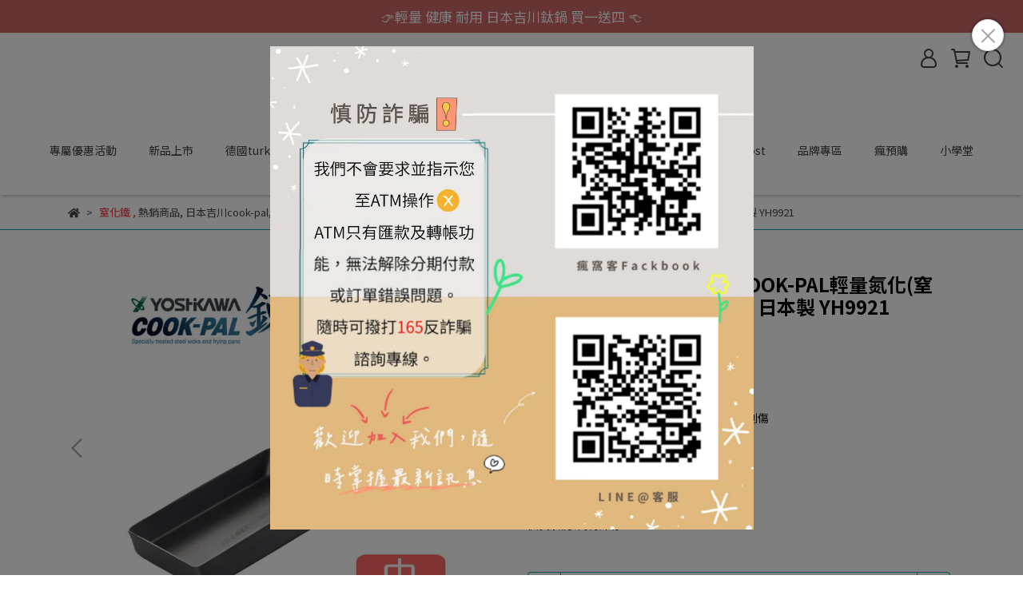

--- FILE ---
content_type: text/html; charset=utf-8
request_url: https://www.hom-wok.com/products/cookpalren-ironwok-yh9921
body_size: 59069
content:
<!DOCTYPE html>
<html lang="zh-TW" style="height:100%;">
  <head>
      <script>
        window.dataLayer = window.dataLayer || [];
      </script>
    <!-- Google Tag Manager -->
            <script>(function(w,d,s,l,i){w[l]=w[l]||[];w[l].push({'gtm.start':
            new Date().getTime(),event:'gtm.js'});var f=d.getElementsByTagName(s)[0],
            j=d.createElement(s),dl=l!='dataLayer'?'&l='+l:'';j.async=true;j.src=
            'https://www.googletagmanager.com/gtm.js?id='+i+dl;f.parentNode.insertBefore(j,f);
            })(window,document,'script','dataLayer','GTM-576W5NC');</script>
          <!-- End Google Tag Manager -->
      <!-- CYBERBIZ Google Tag Manager -->
      <script>(function(w,d,s,l,i){w[l]=w[l]||[];w[l].push({'gtm.start':
      new Date().getTime(),event:'gtm.js'});var f=d.getElementsByTagName(s)[0],
      j=d.createElement(s),dl=l!='dataLayer'?'&l='+l:'';j.async=true;j.src=
      'https://www.googletagmanager.com/gtm.js?id='+i+dl;f.parentNode.insertBefore(j,f);
      })(window,document,'script','cyb','GTM-TXD9LVJ');</script>
      <!-- End CYBERBIZ Google Tag Manager -->
    
    <meta charset="utf-8">
<meta http-equiv="X-UA-Compatible" content="IE=edge">
<meta name="viewport" content="width=device-width, initial-scale=1">
<link rel="icon" href="//cdn.cybassets.com//cdn.cybassets.com/media/W1siZiIsIjE5NDM0L2F0dGFjaGVkX3Bob3Rvcy8xNjM5MDMyNzUwXzY0eDY0X2xvZ29fYi5wbmcucG5nIl1d.png?convert=false&sha=0f6da228ecc62237">
<link rel="apple-touch-icon" href="//cdn.cybassets.com//cdn.cybassets.com/media/W1siZiIsIjE5NDM0L2F0dGFjaGVkX3Bob3Rvcy8xNjM5MDMyNzUwXzY0eDY0X2xvZ29fYi5wbmcucG5nIl1d.png?convert=false&sha=0f6da228ecc62237">

<meta property="og:site_name" content="hom-wok瘋窩客" />

<!-- og tag -->


<!-- og image -->

  <meta property="og:image" content="https://cdn.cybassets.com/media/W1siZiIsIjE5NDM0L3Byb2R1Y3RzLzM0NDM4MzEzLzE2MzEzNTEwMzlfNDkzNGEwYzg4NzcyZjM1MjNhODEuanBlZyJdLFsicCIsInRodW1iIiwiMjQweDI0MCJdXQ.jpeg?sha=53e75de6721dcdd3" />


<title>
  
    【YOSHIKAWA吉川】鍊COOK-PAL輕量氮化(窒化)超鐵玉子燒(M)18x3cm 日本製  YH9921 hom-wok瘋窩客
  
</title>



<script src='//cdn.cybassets.com/frontend/shop/useSettingsData-0770317faa8a3db5.js' type='text/javascript'></script>



  <script>
    window.setSettingsData({"draggable_sections":{"index":["1747322959523_1","1653983058794","_index_product_banner","1761555767011_1","_main_slider_custom","_index_8_blocks","_index_4_blocks","_index_4_blogs","1641448136315"],"product":["product_info","product_description","board_comments","related_products"],"collection":[],"category":[],"blog":[],"article":[],"cart":[],"contact":[],"404":[],"express_delivery":[],"search":[],"combo_product":["combo_product_info","combo_product_desc","board_comments"]},"sections":{"navbar":{"type":"navbar","visible":true,"settings":{"navbar_image_logo_url":"//cdn.cybassets.com/media/W1siZiIsIjE5NDM0L2F0dGFjaGVkX3Bob3Rvcy8xNjM5MDE3Mjk5XzM2MHgxMjAuanBnLmpwZWciXV0.jpeg?sha=d11807f22a540450","navbar_image_logo_tablet_url":"","navbar_image_logo_mobile_url":"","main_nav":"main-menu","slider_primary_linklist":"main-menu","slider_primary_linklist_set_open":false,"nav_show_three_dimension":true,"first_layer_form_limit":"7","second_layer_form_limit":"9","search_enabled":true,"display_only_index":false,"display_count_down":false,"header_banner_start":"2022-04-22T00:00:00+08:00","header_banner_end":"","timer_text_color":"#c39d6f","timer_bg_color":"#2b2b6e","dict_header_banner_image_url":"","dict_header_banner_image_tablet_url":"","dict_header_banner_image_mobile_url":"","dict_header_banner_link":"/collections/titaniumwok","header_logo_image_alt":"瘋窩客HOM WOK是一個擁有家的溫度的品牌。","navbar_display_style":"displayDefault","navbar_background_transparent":false,"menu_display_style":"three_dimension_menu","display_banner_type":"textBanner","header_banner_simple_text_size":"17","header_banner_simple_text_color":"#ffffff","header_banner_simple_bg":"#d06868","link_menu_enabled":false,"link_menu":"undefined","header_banner_simple_text":"👉輕量 健康 耐用 日本吉川鈦鍋 買一送四 👈","logo_height":"100","link_open_in_new_tab":true},"thumbnail":"navigation","draggable":false,"custom_name":"導覽列"},"footer":{"type":"footer","visible":true,"settings":{"footer_link":"footer","display_facebook":true,"shop_facebook":"https://www.facebook.com/HomWok.tw/","display_instagram":true,"shop_instagram":"https://www.instagram.com/hom_wok/","display_line":true,"shop_line":"https://lin.ee/qncitGs","display_youtube":true,"shop_youtube":"https://reurl.cc/A74qgQ","footer_link_arrangement":"display_x"},"thumbnail":"footer","draggable":false,"custom_name":"頁腳","block_order":["default_link_list","default_contact_info","1677747159188_2"],"blocks":{"default_link_list":{"type":"link_list_setting","custom_name":"選單","thumbnail":"list","draggable":true,"visible":true,"settings":{"footer_link":"footer","dict_link_list_block_title":"瘋窩客資訊"}},"default_contact_info":{"type":"contact_info_setting","custom_name":"聯絡資訊","thumbnail":"contactInfo","draggable":true,"visible":true,"settings":{"display_phone":true,"display_fax_number":false,"shop_fax_number":"0222345678","display_shop_email":true,"display_shop_address":true,"display_office_time":true,"shop_office_time":"09:00-17:30(週一~週五)","dict_contact_info_block_title":"聯絡資訊","dict_phone_number":"02-29330637(代表號)","dict_shop_email":"                            service@hom-wok.com.tw","dict_shop_address":"台北市文山區久康街24巷36號二樓之三","dict_shop_office_time":"客服：09:00-17:30"}},"1677747159188_2":{"type":"rich_text_editor_setting","custom_name":"公司資訊","visible":true,"settings":{"dict_rich_text_title":"【公司資訊】","dict_rich_text_content":"\u003cp\u003e公司名稱：安永豐業股份有限公司\u003c/p\u003e\n\u003cp\u003e統一編號：29036604\u003c/p\u003e\n"}}}},"_main_slider_custom":{"type":"_main_slider_custom","visible":true,"blocks":{"display_main_slider_item_1":{"type":"image","visible":true,"settings":{"dict_link":"/collections/turk-all","dict_image_url":"//cdn.cybassets.com/media/W1siZiIsIjE5NDM0L2F0dGFjaGVkX3Bob3Rvcy8xNjg5MzI4NjYxXzAwMl_ot5Hppqznh4hf5Zyf5YWLLmpwZy5qcGVnIl1d.jpeg?sha=6c09219270d56543","dict_tablet_image_url":"","dict_mobile_image_url":"","main_slider_image_alt":"turk鐵鍋推薦","slide_contents_display":"left","slide_btn_link":"","slide_title_color":"#000000","slide_content_color":"#000000","slide_btn_bg_color":"#000000","slide_btn_text_color":"#ffffff","dict_slide_btn_link":""},"thumbnail":"banner","draggable":true,"custom_name":"土克"},"display_main_slider_item_2":{"type":"image","visible":true,"settings":{"dict_link":"https://www.hom-wok.com/search?q=%E9%9B%AA%E5%B9%B3%E9%8D%8B","dict_image_url":"//cdn.cybassets.com/media/W1siZiIsIjE5NDM0L2F0dGFjaGVkX3Bob3Rvcy8xNjg5MzI4NjYwXzAwM1_ot5Hppqznh4hf6Zuq5bmzLmpwZy5qcGVnIl1d.jpeg?sha=644b66165cf36e9d","dict_tablet_image_url":"","dict_mobile_image_url":"","main_slider_image_alt":"雪平鍋推薦","slide_contents_display":"left","slide_btn_link":"","slide_title_color":"#000000","slide_content_color":"#000000","slide_btn_bg_color":"#000000","slide_btn_text_color":"#ffffff","dict_slide_btn_link":""},"thumbnail":"banner","draggable":true,"custom_name":"雪平"},"display_main_slider_item_3":{"type":"image","visible":false,"settings":{"dict_link":"https://www.hom-wok.com/search?q=%E9%88%A6%E9%8D%8B","dict_image_url":"//cdn.cybassets.com/media/W1siZiIsIjE5NDM0L2F0dGFjaGVkX3Bob3Rvcy8xNjg5MzI4NjYxXzAwMV_ot5Hppqznh4hf6Yim6Y2LLmpwZy5qcGVnIl1d.jpeg?sha=9b752fb7d7e569c3","dict_tablet_image_url":"","dict_mobile_image_url":"","main_slider_image_alt":"日本鈦鍋","slide_contents_display":"left","slide_btn_link":"","slide_title_color":"#000000","slide_content_color":"#000000","slide_btn_bg_color":"#000000","slide_btn_text_color":"#ffffff","dict_slide_btn_link":""},"thumbnail":"banner","draggable":true,"custom_name":"鈦鍋"},"display_main_slider_item_4":{"type":"image","visible":true,"settings":{"dict_link":"/collections/unullloy-ssc","dict_image_url":"//cdn.cybassets.com/media/W1siZiIsIjE5NDM0L2F0dGFjaGVkX3Bob3Rvcy8xNjg5NzU1ODM5XzAwN1_ot5Hppqznh4hfdW5pbGxveS5qcGcuanBlZyJdXQ.jpeg?sha=08aa623de609bbc4","dict_tablet_image_url":"","dict_mobile_image_url":"","main_slider_image_alt":"鑄鐵鍋推薦","slide_contents_display":"left","slide_btn_link":"","slide_title_color":"#000000","slide_content_color":"#000000","slide_btn_bg_color":"#000000","slide_btn_text_color":"#ffffff","dict_slide_btn_link":""},"thumbnail":"banner","draggable":true,"custom_name":"UN鑄鐵"},"display_main_slider_item_5":{"type":"image","visible":true,"settings":{"dict_link":"/collections/riess-all","dict_image_url":"//cdn.cybassets.com/media/W1siZiIsIjE5NDM0L2F0dGFjaGVkX3Bob3Rvcy8xNjg5MzI4NjYwXzAwNl_ot5Hppqznh4hfcmllc3MuanBnLmpwZWciXV0.jpeg?sha=10f227a189e78d3e","dict_tablet_image_url":"","dict_mobile_image_url":"","main_slider_image_alt":"奧地利RIESS琺瑯","slide_contents_display":"left","slide_btn_link":"","slide_title_color":"#000000","slide_content_color":"#000000","slide_btn_bg_color":"#000000","slide_btn_text_color":"#ffffff","dict_slide_btn_link":""},"thumbnail":"banner","draggable":true,"custom_name":"RIESS"},"1645496961877":{"type":"image","custom_name":"ea卜co","thumbnail":"banner","draggable":true,"visible":true,"settings":{"dict_image_url":"//cdn.cybassets.com/media/W1siZiIsIjE5NDM0L2F0dGFjaGVkX3Bob3Rvcy8xNjg5MzI4NjYwXzAwNV_ot5Hppqznh4hfZWF0b2NvLmpwZy5qcGVnIl1d.jpeg?sha=42f53e4901a8b3c1","dict_tablet_image_url":"","dict_mobile_image_url":"","dict_link":"/collections/yoshikawa-eatoco","slide_contents_display":"left","slide_btn_link":"","slide_title_color":"#000000","slide_content_color":"#000000","slide_btn_bg_color":"#000000","slide_btn_text_color":"#ffffff","dict_slide_btn_link":""}},"1650615312127":{"type":"image","custom_name":"and","visible":true,"settings":{"dict_image_url":"//cdn.cybassets.com/media/W1siZiIsIjE5NDM0L2F0dGFjaGVkX3Bob3Rvcy8xNjg5MzI4NjYwXzAwNF_ot5Hppqznh4hfYW5kLmpwZy5qcGVnIl1d.jpeg?sha=8be3aa22e06cc704","dict_tablet_image_url":"","dict_mobile_image_url":"","dict_link":"/collections/yoshikawa-and","slide_contents_display":"left","slide_btn_link":"","slide_title_color":"#000000","slide_content_color":"#000000","slide_btn_bg_color":"#000000","slide_btn_text_color":"#ffffff","dict_slide_btn_link":""}},"1689328809750_0":{"type":"image","custom_name":"aikata","visible":true,"settings":{"dict_image_url":"//cdn.cybassets.com/media/W1siZiIsIjE5NDM0L2F0dGFjaGVkX3Bob3Rvcy8xNjg5NzU1ODA1XzAwOF_ot5Hppqznh4hfYWlrYXRhLmpwZy5qcGVnIl1d.jpeg?sha=0c3d494242a62d67","dict_tablet_image_url":"","dict_mobile_image_url":"","dict_link":"/collections/aikata","slide_contents_display":"left","slide_btn_link":"","slide_title_color":"#000000","slide_content_color":"#000000","slide_btn_bg_color":"#000000","slide_btn_text_color":"#ffffff","dict_slide_btn_link":""}},"1689760528863_0":{"type":"image","custom_name":"JD","visible":true,"settings":{"dict_image_url":"//cdn.cybassets.com/media/W1siZiIsIjE5NDM0L2F0dGFjaGVkX3Bob3Rvcy8xNzAxMTYwOTg2XzAwOV_ot5Hppqznh4hfSkQtMS5qcGcuanBlZyJdXQ.jpeg?sha=849bbb1db2fd1f52","dict_tablet_image_url":"","dict_mobile_image_url":"","dict_link":"/collections/jean-dubost","slide_contents_display":"left","slide_btn_link":"","slide_title_color":"#000000","slide_content_color":"#000000","slide_btn_bg_color":"#000000","slide_btn_text_color":"#ffffff","dict_slide_btn_link":""}},"1706756174923_0":{"type":"image","custom_name":"土克一體雙耳","visible":true,"settings":{"dict_image_url":"//cdn.cybassets.com/media/W1siZiIsIjE5NDM0L2F0dGFjaGVkX3Bob3Rvcy8xNzE3Mzc1MjUxXzAxOF_ot5Hppqznh4hfdHVyazY1NTAwLTE0NDB4NTUwcHgtMS5qcGcuanBlZyJdXQ.jpeg?sha=24780d5fa11ae985","dict_tablet_image_url":"","dict_mobile_image_url":"","dict_link":"","slide_contents_display":"left","slide_btn_link":"","slide_title_color":"#000000","slide_content_color":"#000000","slide_btn_bg_color":"#000000","slide_btn_text_color":"#ffffff","dict_slide_btn_link":""}}},"block_order":["display_main_slider_item_1","1706756174923_0","display_main_slider_item_2","display_main_slider_item_3","display_main_slider_item_4","display_main_slider_item_5","1645496961877","1650615312127","1689328809750_0","1689760528863_0"],"settings":{"swiper_delay":"6","margin_x":"10","margin_bottom":"20","mobile_margin_x":"10","mobile_margin_bottom":"20","image_number":"1","image_space":"12","mobile_image_number":"1","mobile_image_space":"8"},"thumbnail":"slider","draggable":true,"custom_name":"品牌輪播"},"_index_product_banner":{"type":"_index_product_banner","visible":true,"settings":{"dict_link":"/collections/titaniumwok","dict_image_url":"//cdn.cybassets.com/media/W1siZiIsIjE5NDM0L2F0dGFjaGVkX3Bob3Rvcy8xNzYxMjAzOTMwX-WumOe2sumIpueCkumNiy5qcGcuanBlZyJdXQ.jpeg?sha=bc8e2ad7bc076836","dict_tablet_image_url":"","dict_mobile_image_url":"","margin_x":"10","margin_bottom":"0","mobile_margin_x":"10","mobile_margin_bottom":"1","product_banner_image_alt":"","cta_btn_display_style":"bottomPosition","cta_btn_text":"了解更多","cta_btn_bg_color":"#000000","cta_btn_text_color":"#ffffff","display_cta_btn":false},"thumbnail":"banner","draggable":true,"custom_name":"新純鈦bn"},"_index_8_blocks":{"type":"_index_8_blocks","visible":true,"settings":{"collection_handle":"frontpage","limit":"8","product_display":"displayPartial","dict_title":"熱銷商品推薦","margin_x":"138","margin_bottom":"15","mobile_margin_x":"19","mobile_margin_bottom":"13","old_container_setting":true,"product_arrangement":"1","product_alignment":"leftPosition","product_text_align":"center","product_column_for_pc":"4"},"thumbnail":"collection","draggable":true,"custom_name":"商品分類"},"_index_4_blogs":{"type":"_index_4_blogs","visible":true,"blocks":{"index_4_blogs_1":{"type":"blog","visible":true,"settings":{"blog_handle":"hom-wok-school"},"thumbnail":"banner","draggable":true,"custom_name":"部落格"},"index_4_blogs_2":{"type":"blog","visible":true,"settings":{"blog_handle":"news"},"thumbnail":"banner","draggable":true,"custom_name":"部落格"},"index_4_blogs_3":{"type":"blog","visible":false,"settings":{"blog_handle":"news"},"thumbnail":"banner","draggable":true,"custom_name":"部落格"},"index_4_blogs_4":{"type":"blog","visible":false,"settings":{"blog_handle":"news"},"thumbnail":"banner","draggable":true,"custom_name":"部落格"}},"block_order":["index_4_blogs_1","index_4_blogs_2","index_4_blogs_3","index_4_blogs_4"],"settings":{"dict_title":"瘋窩客生活誌","margin_x":"0","margin_bottom":"50","mobile_margin_x":"0","mobile_margin_bottom":"50"},"thumbnail":"tabs","draggable":true,"custom_name":"部落格"},"_index_4_blocks":{"type":"_index_4_blocks","visible":true,"blocks":{"display_index_4_block_1":{"type":"image","visible":true,"settings":{"title":"","dict_link":"/collections/turk-all","dict_image_url":"//cdn.cybassets.com/media/W1siZiIsIjE5NDM0L2F0dGFjaGVkX3Bob3Rvcy8xNzE3NjQzODg5XzAwMV90dXJrLmpwZy5qcGVnIl1d.jpeg?sha=378f578ac9b9d546","dict_tablet_image_url":"","dict_mobile_image_url":"","custom_block_image_alt":"德國turk土克","block_propotion":"16.6","dict_image_description":""},"thumbnail":"banner","draggable":true,"custom_name":"土克"},"1639032004552":{"type":"image","thumbnail":"banner","draggable":true,"visible":true,"settings":{"dict_image_url":"//cdn.cybassets.com/media/W1siZiIsIjE5NDM0L2F0dGFjaGVkX3Bob3Rvcy8xNzE3NjQzODg4XzAwNV91bmlsbG95LmpwZy5qcGVnIl1d.jpeg?sha=0358f56af15e2f94","dict_tablet_image_url":"","dict_mobile_image_url":"","dict_link":"/collections/unullloy-ssc","custom_block_image_alt":"日本Unullloy鑄鐵鍋","block_propotion":"16.6","dict_image_description":""},"custom_name":"鑄鐵"},"1639032046928":{"type":"image","thumbnail":"banner","draggable":true,"visible":true,"settings":{"dict_image_url":"//cdn.cybassets.com/media/W1siZiIsIjE5NDM0L2F0dGFjaGVkX3Bob3Rvcy8xNzE3NjQzODg4XzAwN19zcC5qcGcuanBlZyJdXQ.jpeg?sha=8d8c70c6b0facd86","dict_tablet_image_url":"","dict_mobile_image_url":"","dict_link":"https://www.hom-wok.com/search?q=%E9%9B%AA%E5%B9%B3%E9%8D%8B","block_propotion":"16.6","custom_block_image_alt":"日本吉川廚房用品","dict_image_description":""},"custom_name":"SP"},"1639032061732":{"type":"image","thumbnail":"banner","draggable":true,"visible":true,"settings":{"dict_image_url":"//cdn.cybassets.com/media/W1siZiIsIjE5NDM0L2F0dGFjaGVkX3Bob3Rvcy8xNzE3NjQzODg4XzAwMl90YWkuanBnLmpwZWciXV0.jpeg?sha=952629a9f09dc5e7","dict_tablet_image_url":"","dict_mobile_image_url":"","dict_link":"/collections/yoshikawa-all","custom_block_image_alt":"日本吉川yoshikawa","block_propotion":"16.6","dict_image_description":""},"custom_name":"鈦鍋"},"1641190466054":{"type":"image","thumbnail":"banner","draggable":true,"visible":true,"settings":{"dict_image_url":"//cdn.cybassets.com/media/W1siZiIsIjE5NDM0L2F0dGFjaGVkX3Bob3Rvcy8xNzE3NjQzODg4XzAwNl9yaWVzcy5qcGcuanBlZyJdXQ.jpeg?sha=f5b40f00f768f8dc","dict_tablet_image_url":"","dict_mobile_image_url":"","dict_link":"/collections/riess-all","custom_block_image_alt":"RIESS琺瑯奧地利","block_propotion":"16.6","dict_image_description":""},"custom_name":"琺瑯"},"1641447405930":{"type":"image","thumbnail":"banner","draggable":true,"visible":true,"settings":{"dict_image_url":"//cdn.cybassets.com/media/W1siZiIsIjE5NDM0L2F0dGFjaGVkX3Bob3Rvcy8xNjM5MDMyMDM4XzYwMHg2MDBfMzNjbV8yLmpwZy5qcGVnIl1d.jpeg?sha=549b06d88425ebeb","dict_tablet_image_url":"","dict_mobile_image_url":"","dict_link":"/collections/gogi-all","custom_block_image_alt":"吉川鄉技","block_propotion":"16"}},"1717639606135_0":{"type":"image","custom_name":"JD","visible":true,"settings":{"dict_image_url":"//cdn.cybassets.com/media/W1siZiIsIjE5NDM0L2F0dGFjaGVkX3Bob3Rvcy8xNzE3NjQzODg4XzAwNF9KRC0xLmpwZy5qcGVnIl1d.jpeg?sha=eb76d739b97ec544","dict_tablet_image_url":"","dict_mobile_image_url":"","dict_link":"/collections/jeandubost","custom_block_image_alt":"法國jean dubost餐刀","block_propotion":"16.6","dict_image_description":""}}},"block_order":["display_index_4_block_1","1639032061732","1639032046928","1639032004552","1641190466054","1717639606135_0"],"thumbnail":"banner","draggable":true,"settings":{"mobile_columns":1,"margin_x":"0","margin_bottom":"50","mobile_margin_x":"0","mobile_margin_bottom":"0","margin_block":"10","mobile_margin_block":"10"},"custom_name":"底部情境圖"},"custom_text":{"type":"custom_text","visible":true,"settings":{}},"blog":{"type":"blog","visible":true,"settings":{"article_limit_in_blog_page":"6"},"thumbnail":"blog","draggable":false,"custom_name":"部落格設定"},"article":{"type":"article","visible":true,"settings":{"display_blog_menu":true,"blog_latest_post_limit":"2","dict_blog_tags_title":"文章分類"}},"category":{"type":"category","visible":true,"settings":{"category_sidebar_set_open":false,"category_product_block_limit":"4","category_product_swiper_item_limit":"6","category_product_item_limit":"18"}},"shop_setting":{"type":"shop_setting","visible":true,"settings":{"favicon_image_url":"//cdn.cybassets.com/media/W1siZiIsIjE5NDM0L2F0dGFjaGVkX3Bob3Rvcy8xNjM5MDMyNzUwXzY0eDY0X2xvZ29fYi5wbmcucG5nIl1d.png?sha=0f6da228ecc62237","og_image_url":"//cdn.cybassets.com/media/W1siZiIsIjE5NDM0L2F0dGFjaGVkX3Bob3Rvcy8xNjM5MDMyNzk3XzMwMHgzMDBMT0dPLWhvd3dvay5wbmcucG5nIl1d.png?sha=83a9fb08c7d0e897","shop_title":"是一個擁有家的溫度的品牌。","shop_description":"是德國turk土克鍛造鐵鍋、日本吉川YOSHIKAWA鄉技、日本UNILLOY極輕量鑄鐵鍋、奧地利RIESS琺瑯鍋、法國Jean Dubost刀具...等品牌。唯一經由原廠授權的總代理，能提供您最完善且最全面的售後服務！","shop_keywords":"turk,yoshikawa,riess,Jean Dubostssc,unullloy,德國土克,日本吉川,鑄鐵鍋,鐵鍋推薦,刀具,laguiole,","prevent_right_click":false},"custom_name":"全站設定"},"color_settings":{"type":"color_settings","visible":true,"settings":{"button_color":"#00a1a3","button_text_color":"#FFFFFF","accent_color":"#ec3636","heading_color":"#000000","text_color":"#454546","price_color":"#00a1a3","nav_logo_bg_color":"#FFFFFF","nav_menu_bg_color":"#FFFFFF","nav_menu_text_color":"#3e4442","nav_menu_icon_color":"#3e4442","footer_bg_color":"#d5f3eb","footer_text_color":"#3d4341","checkout_button_color":"#3e4442","checkout_accent_color":"#00a1a3","discount_price_color":"#00a1a3","theme_bg_color":"#FFFFFF","product_border_color":"#00a1a3","tips_text_color":"#0C5460"},"custom_name":"顏色設定"},"product_info":{"type":"product_info","visible":true,"settings":{"display_product_sku":true,"dict_vip_custom_price_text":"","dict_vip_custom_price_href":""},"thumbnail":"product","draggable":false,"custom_name":"基本設定"},"product_description":{"type":"product_description","visible":true,"thumbnail":"text","draggable":false,"custom_name":"商品介紹"},"related_products":{"type":"related_products","visible":true,"settings":{"display_related_cols":false,"use_custom_related_cols":true,"related_products_limit":"8","dict_group_related_cols_related_product":"相關商品"},"thumbnail":"collection","draggable":false,"custom_name":"相關商品"},"contact":{"type":"contact","visible":true,"settings":{"show_google_map":false,"show_google_map_iframe":"\u003ciframe src=\"https://www.google.com/maps/embed?pb=!1m18!1m12!1m3!1d3613.6479170127777!2d121.56760821400371!3d25.07991984260527!2m3!1f0!2f0!3f0!3m2!1i1024!2i768!4f13.1!3m3!1m2!1s0x3442ac6fbd841bbd%3A0x64e16bcf25e3da31!2zMTE05Y-w5YyX5biC5YWn5rmW5Y2A55Ge5YWJ6LevNTEz5be3MzDomZ8!5e0!3m2!1szh-TW!2stw!4v1485156761267\" width=\"600\" height=\"450\" frameborder=\"0\" style=\"border:0\" allowfullscreen\u003e\u003c/iframe\u003e"},"thumbnail":"general_page","draggable":false,"custom_name":"客服"},"collection":{"type":"collection","visible":true,"settings":{"collection_sidebar":"main-menu","collection_sidebar_set_open":false,"collection_pagination_limit":"24","is_infinite_scroll":false,"product_column_for_pc":"3"},"thumbnail":"collection","draggable":false,"custom_name":"商品分類設定"},"404":{"type":"404","visible":true,"settings":{"image_url":"//cdn.cybassets.com/media/W1siZiIsIjE5NDM0L2F0dGFjaGVkX3Bob3Rvcy8xNjQxNDM3NjcwXzk2MHg1MjBweF80MDQuanBnLmpwZWciXV0.jpeg?sha=18f23e91e5d93d34"},"thumbnail":"general_page","draggable":false},"blog_all":{"type":"blog_all","visible":true,"settings":{}},"bundle_discounts":{"type":"bundle_discounts","visible":true,"settings":{}},"cart":{"type":"cart","visible":true,"settings":{}},"cart_empty":{"type":"cart_empty","visible":true,"settings":{}},"page":{"type":"page","visible":true,"settings":{}},"search":{"type":"search","visible":true,"settings":{"search_link_list":"main-menu"}},"customers/account":{"type":"customers/account","visible":true,"settings":{}},"customers/account_edit":{"type":"customers/account_edit","visible":true,"settings":{}},"customers/activate_account":{"type":"customers/activate_account","visible":true,"settings":{}},"customers/addresses":{"type":"customers/addresses","visible":true,"settings":{}},"customers/bonus_points":{"type":"customers/bonus_points","visible":true,"settings":{}},"customers/cancel":{"type":"customers/cancel","visible":true,"settings":{}},"customers/coupons":{"type":"customers/coupons","visible":true,"settings":{}},"customers/forgot_password":{"type":"customers/forgot_password","visible":true,"settings":{}},"customers/login":{"type":"customers/login","visible":true,"settings":{}},"customers/message":{"type":"customers/message","visible":true,"settings":{}},"customers/messages":{"type":"customers/messages","visible":true,"settings":{}},"customers/modify_password":{"type":"customers/modify_password","visible":true,"settings":{}},"customers/order":{"type":"customers/order","visible":true,"settings":{}},"customers/orders":{"type":"customers/orders","visible":true,"settings":{}},"customers/periodic_order":{"type":"customers/periodic_order","visible":true,"settings":{}},"customers/periodic_orders":{"type":"customers/periodic_orders","visible":true,"settings":{}},"customers/register":{"type":"customers/register","visible":true,"settings":{}},"customers/reset_password":{"type":"customers/reset_password","visible":true,"settings":{}},"customers/return":{"type":"customers/return","visible":true,"settings":{}},"customers/tracking_items":{"type":"customers/tracking_items","visible":true,"settings":{}},"1639032289155":{"type":"_index_4_blocks","thumbnail":"banner","draggable":true,"visible":true,"settings":{"mobile_columns":1},"blocks":{"1639032289156":{"type":"image","thumbnail":"banner","draggable":true,"visible":true,"settings":{"dict_image_url":"/theme_src/i18n_shoestore/default_img/index_4_blocks_1.jpg"}},"1639032289157":{"type":"video","thumbnail":"video","draggable":true,"visible":true,"settings":{}}},"block_order":["1639032289156"]},"popup":{"type":"popup","visible":true,"blocks":{"popup_block_1":{"type":"image","visible":true,"settings":{"dict_image_url":"//cdn.cybassets.com/media/W1siZiIsIjE5NDM0L2F0dGFjaGVkX3Bob3Rvcy8xNjk1Nzk3ODQ3XzU1MHg1NTBweF_lvYjlipvlu6PlkYotMi5qcGcuanBlZyJdXQ.jpeg?sha=17e0d142c4031c5a","dict_tablet_image_url":"","icon_size":"small"},"thumbnail":"banner","draggable":true,"custom_name":"資安公告"},"1698799510307_2":{"type":"game","custom_name":"互動遊戲","visible":false,"settings":{"dict_game_handle":"4808"}},"1701160160418_0":{"type":"image","custom_name":"圖片","visible":true,"settings":{"dict_image_url":"//cdn.cybassets.com/media/W1siZiIsIjE5NDM0L2F0dGFjaGVkX3Bob3Rvcy8xNjk1Nzk3ODQ3XzU1MHg1NTBweF_lvYjlipvlu6PlkYotMi5qcGcuanBlZyJdXQ.jpeg?sha=17e0d142c4031c5a","icon_size":"small"}}},"block_order":["1701160160418_0"],"settings":{},"thumbnail":"banner","draggable":false,"custom_name":"彈窗廣告"},"express_delivery-navbar":{"type":"express_delivery-navbar","visible":true,"settings":{}},"express_delivery-content":{"type":"express_delivery-content","visible":true,"settings":{}},"blogs_all":{"type":"blogs_all","visible":true,"settings":{}},"1641448136315":{"type":"_index_4_blocks","thumbnail":"banner","draggable":true,"visible":true,"settings":{"mobile_columns":1,"margin_x":"110","margin_bottom":"35","mobile_margin_x":"0","mobile_margin_bottom":"20","margin_block":"10","mobile_margin_block":"10"},"blocks":{"1641448136327":{"type":"image","thumbnail":"banner","draggable":true,"visible":true,"settings":{"dict_image_url":"//cdn.cybassets.com/media/W1siZiIsIjE5NDM0L2F0dGFjaGVkX3Bob3Rvcy8xNzA1Mzg3NzkxXzAwMV9zZXJ2aWNlLTEuanBnLmpwZWciXV0.jpeg?sha=218ff355afe166f7","dict_tablet_image_url":"","dict_mobile_image_url":"","dict_link":"","block_propotion":"","dict_image_description":""},"custom_name":"下單須知"},"1641448136329":{"type":"video","thumbnail":"video","draggable":true,"visible":true,"settings":{"dict_video_link":"https://www.youtube.com/watch?v=WZU_TrEccw8","block_propotion":""},"custom_name":"影片"}},"block_order":["1641448136327","1641448136329"],"custom_name":"自訂排版設計"},"1641882232117":{"type":"_index_product_banner","thumbnail":"banner","draggable":true,"visible":false,"settings":{"dict_image_url":"//cdn.cybassets.com/media/W1siZiIsIjE5NDM0L2F0dGFjaGVkX3Bob3Rvcy8xNjQxODgyMjYwXzE5MjB4NTAwcHhfbmV3MDExMC5qcGcuanBlZyJdXQ.jpeg?sha=b3fb5d4b861d829a","dict_tablet_image_url":"","dict_mobile_image_url":"","dict_link":"","margin_x":"10","margin_bottom":"10","mobile_margin_x":"10","mobile_margin_bottom":"10"},"blocks":{},"block_order":[],"custom_name":"橫幅廣告"},"1642651262201":{"type":"_index_product_banner","custom_name":"橫幅廣告","thumbnail":"banner","draggable":true,"visible":false,"settings":{"dict_image_url":"//cdn.cybassets.com/media/W1siZiIsIjE5NDM0L2F0dGFjaGVkX3Bob3Rvcy8xNjQyNjUyNDAwXzE5MjB4NTAwcHhfbmV3cGFnZS5qcGcuanBlZyJdXQ.jpeg?sha=c10ce050a79ba684","dict_tablet_image_url":"","dict_mobile_image_url":"","dict_link":"","margin_x":"0","margin_bottom":"0","mobile_margin_x":"0","mobile_margin_bottom":"24"},"blocks":{},"block_order":[]},"express_delivery_index_4_blocks":{"type":"_index_4_blocks","visible":false,"blocks":{"express_delivery_display_index_4_block_1":{"type":"image","visible":true,"settings":{"title":"","dict_link":"","dict_image_url":"/theme_src/i18n_shoestore/default_img/index_4_blocks_1.jpg","dict_tablet_image_url":"","dict_mobile_image_url":""}}},"block_order":["express_delivery_display_index_4_block_1"]},"board_comments":{"type":"board_comments","visible":true,"settings":{},"custom_name":"商品評論","thumbnail":"list","draggable":false},"1653983058794":{"type":"_index_product_banner","custom_name":"8月父親節","visible":false,"settings":{"dict_image_url":"//cdn.cybassets.com/media/W1siZiIsIjE5NDM0L2F0dGFjaGVkX3Bob3Rvcy8xNzUzOTc5NzYwXzAwM19ob213b2stYm5fOC44LmpwZy5qcGVnIl1d.jpeg?sha=e4d3b32f578da7c1","dict_tablet_image_url":"","dict_mobile_image_url":"","dict_link":"/collections/on-sales","display_cta_btn":false,"cta_btn_display_style":"midPosition","cta_btn_text":"了解更多","cta_btn_bg_color":"#000000","cta_btn_text_color":"#ffffff","margin_x":"11","margin_bottom":"1","mobile_margin_x":"11","mobile_margin_bottom":"3"},"blocks":{},"block_order":[]},"combo_product_info":{"type":"combo_product_info","visible":true,"settings":{}},"combo_product_desc":{"type":"combo_product_desc","visible":true,"settings":{}},"customers/other_valid_orders":{"type":"customers/other_valid_orders","visible":true,"settings":{}},"1695193802537_4":{"type":"_index_4_blocks","custom_name":"新品上市","visible":false,"settings":{"margin_x":"0","margin_bottom":"10","margin_block":"10","mobile_margin_x":"0","mobile_margin_bottom":"50","mobile_columns":1,"mobile_margin_block":"10"},"blocks":{"1695193802546_0":{"type":"image","custom_name":"圖片","visible":true,"settings":{"dict_image_url":"//cdn.cybassets.com/media/W1siZiIsIjE5NDM0L2F0dGFjaGVkX3Bob3Rvcy8xNzAyNjM4NTQxXzAxMF_ot5Hppqznh4hfdHVyay0xLmpwZy5qcGVnIl1d.jpeg?sha=3d63371e38994082","dict_tablet_image_url":"","dict_mobile_image_url":"","dict_link":"","custom_block_image_alt":"","block_propotion":"100"}},"1695193802550_1":{"type":"video","custom_name":"影片","visible":false,"settings":{"dict_video_link":""}}},"block_order":["1695193802546_0","1695193802550_1"]},"1706691480152_1":{"type":"_index_product_banner","custom_name":"橫幅廣告","visible":false,"settings":{"dict_image_url":"//cdn.cybassets.com/media/W1siZiIsIjE5NDM0L2F0dGFjaGVkX3Bob3Rvcy8xNzA2NjkxNTA1XzAxMGJuX2hvbXdvay0yMDI0LmpwZy5qcGVnIl1d.jpeg?sha=6cf03e1968f3286f","dict_tablet_image_url":"","dict_mobile_image_url":"","dict_link":"","cta_btn_display_style":"topPosition","cta_btn_bg_color":"#000000","cta_btn_text_color":"#ffffff","margin_x":"0","margin_bottom":"-3","mobile_margin_x":"0","mobile_margin_bottom":"24"},"blocks":{},"block_order":[]},"1747322959523_1":{"type":"_index_product_banner","custom_name":"出貨公告","visible":false,"settings":{"dict_image_url":"//cdn.cybassets.com/media/W1siZiIsIjE5NDM0L2F0dGFjaGVkX3Bob3Rvcy8xNzQ3MzIyOTcyXzAwNl9ob213b2stYm5fb3V0ZG9vcm5vdGljLTA1MzEuanBnLmpwZWciXV0.jpeg?sha=d4f3d1ab3d08b553","dict_tablet_image_url":"","dict_mobile_image_url":"","dict_link":"","cta_btn_display_style":"topPosition","cta_btn_bg_color":"#000000","cta_btn_text_color":"#ffffff","margin_x":"0","margin_bottom":"5","mobile_margin_x":"0","mobile_margin_bottom":"24"},"blocks":{},"block_order":[]},"1761555767011_1":{"type":"_index_product_banner","custom_name":"土克任選2件88折","visible":true,"settings":{"dict_image_url":"//cdn.cybassets.com/media/W1siZiIsIjE5NDM0L2F0dGFjaGVkX3Bob3Rvcy8xNzYxNTU1ODk0X-Wcn-WFizLku7Y4OOaKmC5qcGcuanBlZyJdXQ.jpeg?sha=b1f3241dd79147a4","dict_tablet_image_url":"","dict_mobile_image_url":"","dict_link":"/collections/買2件享88折","link_open_in_new_tab":true,"cta_btn_display_style":"topPosition","cta_btn_bg_color":"#000000","cta_btn_text_color":"#ffffff","margin_x":"0","margin_bottom":"50","mobile_margin_x":"0","mobile_margin_bottom":"24"},"blocks":{},"block_order":[]}},"dict_shop_description":"店鋪描述","dict_keywords":"店鋪關鍵字","navbar_image_logo":true,"show_default_all_products":true,"one_dimension_limit":"6","two_dimension_limit":"10","header_banner_display":true,"header_banner_link":"/","display_main_slider":true,"display_phone":true,"phone_number":"02-29330637(代表號)","display_fax_number":false,"shop_fax_number":"0222345678","display_shop_email":true,"shop_email":"service@hom-wok.com.tw","display_shop_address":true,"shop_address":"台北市文山區久康街24巷36號二樓之三","display_office_time":true,"shop_office_time":"09:00-17:30(週一~週五)","index_event_slider_display":true,"index_event_slider_item_1_display":true,"dict_index_event_slider_item_1_link":"#","index_event_slider_item_2_display":true,"dict_index_event_slider_item_2_title":"2019秋季鞋款新品上市","dict_index_event_slider_item_2_link":"#","index_event_slider_item_3_display":true,"dict_index_event_slider_item_3_title":"全館任選三件結帳再享折扣！！8折！！","dict_index_event_slider_item_3_link":"#","index_event_slider_item_4_display":true,"dict_index_event_slider_item_4_title":"FINAL SALE/夏天熱銷百搭鞋款補貨到店","dict_index_event_slider_item_4_link":"#","index_event_slider_item_5_display":true,"dict_index_event_slider_item_5_title":"熱賣倒數","dict_index_event_slider_item_5_link":"#","index_event_slider_item_6_display":true,"dict_index_event_slider_item_6_title":"現在註冊會員即可享折扣金＄50（現折）","dict_index_event_slider_item_6_link":"#","index_event_slider_item_7_display":false,"dict_index_event_slider_item_7_title":"","dict_index_event_slider_item_7_link":"","index_event_slider_item_8_display":false,"dict_index_event_slider_item_8_title":"","dict_index_event_slider_item_8_link":"#","index_event_slider_item_9_display":false,"dict_index_event_slider_item_9_title":"","dict_index_event_slider_item_9_link":"#","index_event_slider_item_10_display":false,"dict_index_event_slider_item_10_title":"","dict_index_event_slider_item_10_link":"#","index_4_slider_display":true,"dict_index_4_slider_title":"Instagram","index_4_slider_item_1_display":true,"dict_index_4_slider_item_1_link":"#","index_4_slider_item_2_display":true,"dict_index_4_slider_item_2_link":"#","index_4_slider_item_3_display":true,"dict_index_4_slider_item_3_link":"#","index_4_slider_item_4_display":true,"dict_index_4_slider_item_4_link":"#","index_4_slider_item_5_display":true,"dict_index_4_slider_item_5_link":"#","index_4_slider_item_6_display":false,"dict_index_4_slider_item_6_link":"#","index_4_slider_item_7_display":false,"dict_index_4_slider_item_7_link":"#","index_4_slider_item_8_display":false,"dict_index_4_slider_item_8_link":"#","index_video_blocks_display":true,"dict_index_video_blocks_title":"Youtube","dict_index_video_blocks_video_link":"https://www.youtube.com/watch?v=3bI4IUIVjCk","collection_sidebar":"main-menu","collection_sidebar_set_open":false,"collection_pagination_limit":"24","product_slogan_display":false,"display_product_total_sold":true,"display_periodic_order_label":false,"cart_quantity_limit":"0","is_empty_clickable":true,"is_first_selected":true,"display_product_images_color":false,"discount_product_images_color_expand":false,"display_product_discounts_list":true,"display_discount_price_name":false,"discount_price_slogan_url":"","display_discount_price_suggestion_name":true,"display_product_section_description":true,"description_section_spec_setting":true,"description_section_shipping_setting":true,"vip_custom_price_visible":false,"display_global_event_1":false,"dict_show_global_event_1_link":"#","display_global_event_2":false,"dict_show_global_event_2_link":"#","display_global_event_3":false,"dict_show_global_event_3_link":"#","display_contact_address":true,"dict_contact_address":"測試地址","show_google_map":true,"show_google_map_iframe":"\u003ciframe src=\"https://www.google.com/maps/embed?pb=!1m18!1m12!1m3!1d3613.6479170127777!2d121.56760821400371!3d25.07991984260527!2m3!1f0!2f0!3f0!3m2!1i1024!2i768!4f13.1!3m3!1m2!1s0x3442ac6fbd841bbd%3A0x64e16bcf25e3da31!2zMTE05Y-w5YyX5biC5YWn5rmW5Y2A55Ge5YWJ6LevNTEz5be3MzDomZ8!5e0!3m2!1szh-TW!2stw!4v1485156761267\" width=\"600\" height=\"450\" frameborder=\"0\" style=\"border:0\" allowfullscreen\u003e\u003c/iframe\u003e","display_selected_blog":true,"selected_blog":"hom-wok-school","dict_discount_price_name":"","dict_discount_price_suggestion_name":"","dict_product_section_description":"商品介紹","dict_product_description_section_spec":"規格說明","dict_product_description_section_shipping":"商品特色","product_scale":"default_scale","display_inventory_policy":true,"google_font":"{'ja':{'value':'Noto Sans JP'},'zh-TW':{'value':'Noto Sans TC'},'en':{'value':'Noto Sans TC'},'zh-CN':{'value':'Noto Sans TC'}}","styled_shop_menu":"buttonType","display_product_vendor":true,"product_video_display_location":"before","product_text_align":"center","product_labels":{"displayPeriodicEventLabel":false,"periodicEventLabelType":"text","dictPeriodicEventLabelText":"","periodicEventLabelImage":"","displaySaleLabel":false,"saleLabelType":"text","dictSaleLabelText":"","saleLabelImage":"/theme_src/beta_theme/default_img/onsale_icon.png","displayOutOfStockLabel":false,"outOfStockLabelType":"text","dictOutOfStockLabelText":"","outOfStockLabelImage":"","displayCustomLabel1":false,"customLabel1Type":"text","customLabel1Tag":"","dictCustomLabel1Text":"","customLabel1Image":"","displayCustomLabel2":false,"customLabel2Type":"text","customLabel2Tag":"","dictCustomLabel2Text":"","customLabel2Image":"","displayCustomLabel3":false,"customLabel3Type":"text","customLabel3Tag":"","dictCustomLabel3Text":"","customLabel3Image":"","displayCustomLabel4":false,"customLabel4Type":"text","customLabel4Tag":"","dictCustomLabel4Text":"","customLabel4Image":"","displayCustomLabel5":false,"customLabel5Type":"text","customLabel5Tag":"","dictCustomLabel5Text":"","customLabel5Image":""},"nav_icon_style":"icon_type_default"});
  </script>










    <!-- for vendor -->
    <!-- cyb_snippet _bootstrap start -->

<!-- cyb_snippet _bootstrap end -->
    <link href='//cdn.cybassets.com/frontend/shop/beta_theme/css/vendor-0770317faa8a3db5.css' rel='stylesheet' type='text/css' media='all' />

    <!-- common css rulesets -->
    <link href='//cdn.cybassets.com/frontend/shop/beta_theme/css/common-0770317faa8a3db5.css' rel='stylesheet' type='text/css' media='all' />

    <!-- for navbar -->
    <link href='//cdn.cybassets.com/frontend/shop/beta_theme/css/navbar-0770317faa8a3db5.css' rel='stylesheet' type='text/css' media='all' />

    <!-- for footer -->
    <link href='//cdn.cybassets.com/frontend/shop/beta_theme/css/footer-0770317faa8a3db5.css' rel='stylesheet' type='text/css' media='all' />

    <!-- theme assets -->
    <link href='//cdn.cybassets.com/frontend/shop/beta_theme/css/main-0770317faa8a3db5.css' rel='stylesheet' type='text/css' media='all' />

    <!-- for vendor -->
    <script src='//cdn.cybassets.com/frontend/shop/beta_theme/js/vendor-0770317faa8a3db5.js' type='text/javascript'></script>

            <script>
          window.sci = "eyJzaG9wX2lkIjoxOTQzNCwic2hvcF9wbGFuIjoiYWR2YW5jZV9wbHVzIiwi\nZGltX2FmZmlsaWF0ZSI6bnVsbCwiY3VzdG9tZXJfaWQiOm51bGx9\n";
        </script>


<meta name="csrf-param" content="authenticity_token" />
<meta name="csrf-token" content="B6DktbtmljGDU_6v0llN_eH6aj5u9BYLFYVI-q8s9LQwO04re6oLUlxqCtPzwAns7ObhlU0Q8ErDsrg0tjc7Rg" />
<script>(function () {
  window.gaConfigurations = {"useProductIdInProductEvents":false};
})();
</script>
<link href="//cdn.cybassets.com/frontend/shop/quark-0770317faa8a3db5.css" rel="stylesheet" type="text/css" media="all" />
        <script>
          window.shopScriptHelper = {
            i18nLocale: "zh-TW",
            i18nLocaleDefault: "zh-TW",
            availableCurrencies: [],
            defaultCurrency: "TWD",
            currenciesInfo: [{"code":"TWD","email_unit":"NT${{amount_no_decimals}}","html_unit":"NT${{amount_no_decimals}}","email":"NT${{amount_no_decimals}}","trailing_zeros":false,"symbol":"NT$","unit":"","decimal_precision":0,"format":"NT${{amount_no_decimals}}","money_format":"%u%n","html":"NT${{amount_no_decimals}}","name":"新台幣 (TWD)"}],
            vueOverrideTranslations: {"zh-TW":{"vue":{}}},
            hasI18nInContextEditing: false,
            shopMultipleCurrenciesCheckout: false,
            hasLocalizedShopPriceFormat: true,
          }
        </script>

        
        <script
          src="//cdn.cybassets.com/frontend/shop/tolgeeIntegration-0770317faa8a3db5.js">
        </script>
        <script defer>
          /*
          * Enable in-context translation for Liquid part on the page.
          * This must be executed last to prevent conflicts with other Vue apps.
          * So put it to `onload`, which will be executed after DOM ready's app mount
          */
          window.onload = function() {
            if (
              window.shopScriptHelper &&
              window.shopScriptHelper.hasI18nInContextEditing
            ) {
              window.initTolgeeForLiquid()
            }
          }
        </script>

<script> var google_con_event_labels = []</script>
<script src="//cdn.cybassets.com/frontend/shop/pageEventHandler-0770317faa8a3db5.js"></script>
<script src="//cdn.cybassets.com/frontend/shop/globalAnalysis-81c71b9d0d.js"></script>
        <script>
          window.c12t = {"customer_id":null,"product":{"id":34438313,"name":"【YOSHIKAWA吉川】鍊COOK-PAL輕量氮化(窒化)超鐵玉子燒(M)18x3cm 日本製  YH9921","price":1880.0,"brand":"yoshikawa"}};
        </script>

        <meta name="request-id" content="532CB6AE11AC7D2CAEEF029B3CFC04A7"/>


<script src="//cdn.cybassets.com/frontend/shop/carousel-0770317faa8a3db5.js"></script>
          <script>
            window.parent.postMessage({ type: 'previewShopInit', currentUrl: window.location.href }, '*');
          </script>

<script src="//cdn.cybassets.com/frontend/appStoreSDK/main.d4c35f1b0180f7366007.js"></script>
<script>window.CYBERBIZ_AppScriptSettings = {"shop_add_ons":"W3sidmVuZG9yX3R5cGUiOiJDWUJFUkJJWiBHb29nbGUgQW5hbHl0aWNzIDQi\nLCJhcHBfaWQiOiJRVWo1WnFvZUlPUjlaM2JaS2trMG44N3l5a0FpOWU0NURE\naDJ0YlFnaUJBIiwic2V0dGluZ3MiOnsiZ3RhZ19pZCI6IkctRUc0MkJFM1dK\nUywgRy00QjdSSzdGSFdIIn19LHsidmVuZG9yX3R5cGUiOiJHb29nbGUgQW5h\nbHl0aWNzIDQiLCJhcHBfaWQiOiJSYkpWMTVFcVZWOHJ1Umo3NVlmV3Z1RUlD\nRm90Q0FPZm0xSDZtZ3hyNkZBIiwic2V0dGluZ3MiOnsiZ3RhZ19pZCI6IlVB\nLTE3ODYzOTMwMy0xIn19LHsidmVuZG9yX3R5cGUiOiLkuIDotbflpKLmg7Pv\nvZzmlK/mjIHlvq7lnovnpL7npo/vvIjlhaznm4rvvIkiLCJhcHBfaWQiOiI3\nYWU1YjNiZWVmOGM0ZjM4YjkzZmNhY2YyNmNlZTU2YyIsInNldHRpbmdzIjp7\nfX1d\n"}
</script>
<script src="https://cdn.cybassets.com/appmarket/api/common/attachments/entrypoint/55265858d742072334e3b512dec79a7ea83983768ae62274cc79ac07f8061d95.js"></script>
<script src="https://cdn.cybassets.com/appmarket/api/common/attachments/entrypoint/dc3179e14cceab8a86a543ef3b5bcc4b0c1e5499ef19602eec341c7f6103bc9f.js"></script>
<script src="https://cdn.cybassets.com/appmarket/api/common/attachments/entrypoint/bac6c7f53376ab6b4381e1d9facd6837b8a4fdd9959e6627111e33a0cc1b624f.js"></script>
<script>window.CYBERBIZ.initializeSDK.initialize();</script>
<script src="//cdn.cybassets.com/frontend/shop/setAffliateCookie-0770317faa8a3db5.js"></script>






        <!-- LINE Tag Setting -->
        <script>
          var ltas = [{"customerType":"account","tagId":"9835600d-4e31-4eec-9268-889f7d4b9e3b","currentShard":"master"}];
          var lts = ["9835600d-4e31-4eec-9268-889f7d4b9e3b"];
        </script>
        <!-- End LINE Tag Setting -->

          <!-- LINE Tag Base Code -->
          <!-- Do Not Modify -->
          <script>
          (function(g,d,o){
            g._ltq=g._ltq||[];g._lt=g._lt||function(){g._ltq.push(arguments)};
            var h=location.protocol==='https:'?'https://d.line-scdn.net':'http://d.line-cdn.net';
            var s=d.createElement('script');s.async=1;
            s.src=o||h+'/n/line_tag/public/release/v1/lt.js';
            var t=d.getElementsByTagName('script')[0];t.parentNode.insertBefore(s,t);
              })(window, document);
          ltas.forEach(function(lta){
            _lt('init', { customerType: lta.customerType, tagId: lta.tagId });
            _lt('send', 'pv', [lta.tagId]);
          });
          </script>
          <noscript>
            <img height="1" width="1" style="display:none" src="https://tr.line.me/tag.gif?c_t=lap&t_id=e317566c-9fe5-48de-bc28-d6a2d773853a&e=pv&noscript=1" />
          </noscript>
          <!-- End LINE Tag Base Code -->

          <script>
            window.addEventListener('load', function() {
              _lt('send', 'cv', { type: 'PageView' }, lts);
            });
          </script>

          <script>
            window.addEventListener('load', function() {
              $(document).on('sendAddToCartEvent', function() {
                _lt('send', 'cv', { type: 'AddToCart' }, lts);
              });
              $(window).on('addToCart', function() {
                _lt('send', 'cv', { type: 'AddToCart' }, lts);
              });
            });
          </script>

          <script>
            window.addEventListener('load', function() {
              _lt('send', 'cv', { type: 'ViewContent' }, lts);
            });
          </script>



<meta name="title" content="【YOSHIKAWA吉川】鍊COOK-PAL輕量氮化(窒化)超鐵玉子燒(M)18x3cm 日本製  YH9921 | hom-wok瘋窩客">
<meta property="og:title" content="【YOSHIKAWA吉川】鍊COOK-PAL輕量氮化(窒化)超鐵玉子燒(M)18x3cm 日本製  YH9921 | hom-wok瘋窩客">
<meta name="description" content="∎ 日本製造 原裝進口 ∎ 不易生鏽、耐用、保養簡單 ∎ 不挑爐具(烤箱.微波爐除外) ∎ 高純鐵打造 五倍氧化層保護不怕刮傷">
<meta property="og:description" content="∎ 日本製造 原裝進口 ∎ 不易生鏽、耐用、保養簡單 ∎ 不挑爐具(烤箱.微波爐除外) ∎ 高純鐵打造 五倍氧化層保護不怕刮傷">
<meta name="keywords" content="【YOSHIKAWA吉川】鍊COOK-PAL輕量氮化(窒化)超鐵玉子燒(M)18x3cm 日本製  YH9921">
<meta property="og:url" content="http://www.hom-wok.com/products/cookpalren-ironwok-yh9921">
<meta property="og:type" content="og:product">
<script type="application/ld+json">{"@context":"https://schema.org/","@type":"Product","name":"【YOSHIKAWA吉川】鍊COOK-PAL輕量氮化(窒化)超鐵玉子燒(M)18x3cm 日本製  YH9921","image":"https://cdn.cybassets.com/media/W1siZiIsIjE5NDM0L3Byb2R1Y3RzLzM0NDM4MzEzLzE2MzEzNTEwMzlfNDkzNGEwYzg4NzcyZjM1MjNhODEuanBlZyJdLFsicCIsInRodW1iIiwiMzJ4MzIiXV0.jpeg?sha=2748210ce36c7c56","description":"∎ 日本製造 原裝進口 \n∎ 不易生鏽、耐用、保養簡單 \n∎ 不挑爐具(烤箱.微波爐除外) \n∎ 高純鐵打造 五倍氧化層保護不怕刮傷","brand":"hom-wok瘋窩客","sku":"4979487799218","offers":[{"@type":"Offer","url":"https://www.hom-wok.com/products/cookpalren-ironwok-yh9921","priceCurrency":"TWD","price":"1880.0","availability":"InStock","itemCondition":"https://schema.org/NewCondition","sku":"38469088"}],"productId":34438313}</script>

      <script>
        document.addEventListener("DOMContentLoaded", function() {
          gtag('event', 'view_item', {"items":[{"id":38469088,"name":"【YOSHIKAWA吉川】鍊COOK-PAL輕量氮化(窒化)超鐵玉子燒(M)18x3cm 日本製  YH9921","price":1880.0}],"send_to":["cyberbiz","dynamic_remarketing"]});
        })
      </script>
    
      <script>
        document.addEventListener("DOMContentLoaded", function() {
          gtag('event', 'view_item', {"items":[{"id":"4979487799218","name":"【YOSHIKAWA吉川】鍊COOK-PAL輕量氮化(窒化)超鐵玉子燒(M)18x3cm 日本製  YH9921","price":1880.0}],"send_to":["ecommerce","enhanced_ecommerce"]});
        })
      </script>
    

      <script>
        document.addEventListener("DOMContentLoaded", function() {
          try {
            var productData = [{"id":"4979487799218","variant_id":38469088,"name":"【YOSHIKAWA吉川】鍊COOK-PAL輕量氮化(窒化)超鐵玉子燒(M)18x3cm 日本製  YH9921","price":1880.0,"category":"窒化鐵","list_name":""}];

            if (document.referrer.indexOf('collection') !== -1 || document.referrer.indexOf('products') !== -1) {
              for (var i = 0; i < productData.length; i++) {
                productData[i].list_name = sessionStorage.getItem("viewedCollection");
              }
            }

            window.CYBERBIZ.eventSDK.callEvent("viewItem", productData)

            window.addEventListener("beforeunload", function(event) {
              var collection = "相關商品";
              sessionStorage.setItem("viewedCollection", collection);
            });

          } catch (error) {
            console.error('Exception catched in appMarketViewItemEvent')
          }
        })
      </script>
    

<script src="//cdn.cybassets.com/frontend/shop/gallery-0770317faa8a3db5.js"></script>

    <style id="color_settings">
  :root {
    
      --button: #00a1a3;
    

    
      --button_text: #FFFFFF;
    

    
      --accent: #ec3636;
    

    
      --heading: #000000;
    

    
      --text: #454546;
    

    
      --price: #00a1a3;
    

    
      --discount_price: #00a1a3;
    

    
      --theme_bg: #FFFFFF;
    

    
      --nav_logo_bg: #FFFFFF;
    

    
      --nav_menu_bg: #FFFFFF;
    

    
      --nav_menu_text: #3e4442;
    

    
      --nav_menu_icon: #3e4442;
    

    
      --footer_bg: #d5f3eb;
    

    
      --footer_text: #3d4341;
    

    
      --checkout_button: #3e4442;
    

    
      --checkout_accent: #00a1a3;
    

    
      --product_border: #00a1a3;
    

    
      --tips_text: #0C5460;
    

    

    
  }
</style>




  
        <!-- Global site tag (gtag.js) - Google Analytics -->
          <script async src="https://www.googletagmanager.com/gtag/js?id=G-EG42BE3WJS"></script>
          <script>
            window.dataLayer = window.dataLayer || [];
            function gtag(){dataLayer.push(arguments);}
            gtag('js', new Date());
            
            
      gtag('config', 'UA-178639303-1', {"groups":"ecommerce"});gtag('config', 'AW-8353569756', {"groups":"dynamic_remarketing"});</script>
      <script>
        (function(i,s,o,g,r,a,m){i['GoogleAnalyticsObject']=r;i[r]=i[r]||function(){
        (i[r].q=i[r].q||[]).push(arguments)},i[r].l=1*new Date();a=s.createElement(o),
        m=s.getElementsByTagName(o)[0];a.async=1;a.src=g;m.parentNode.insertBefore(a,m)
        })(window,document,'script','//www.google-analytics.com/analytics.js','ga');

        ga('create', '', 'auto', {'name': 'cyberbiz'});
        ga('cyberbiz.require', 'displayfeatures');
        ga('cyberbiz.set', 'dimension1', '19434');
        ga('cyberbiz.require', 'ec');
        ga('cyberbiz.send', 'pageview');
      </script>
    </head>

  <body style="display: flex; flex-direction: column;"><!-- Google Tag Manager (noscript) -->    <script charset="utf-8" src="https://static.line-scdn.net/liff/edge/2/sdk.js"></script>
    <script>
      const currentLocation = new URL(location);
      const isHomePage = currentLocation.pathname === "/";
      const isLoginPage = currentLocation.pathname === "/account/login";
      const isLIFF = navigator.userAgent.includes('LIFF');

      (() => {
        // 儲存 liff.state 用於重新導向
        const urlParams = new URLSearchParams(window.location.search)
        const liffState = urlParams.get('liff.state');
        if (liffState) {
          sessionStorage.setItem("liffState", liffState);
        }
      })();

      const toggleLoading = () => {
        const isLIFFLoading = sessionStorage.getItem("isLIFFLoading");

        if (isLIFFLoading === "true") {
          $('#ajaxloading').show();
        } else {
          $('#ajaxloading').hide();
        }
      }

      document.addEventListener("DOMContentLoaded", () => {
        if (!isLIFF) return;

        if (isHomePage || isLoginPage) {
          sessionStorage.setItem("isLIFFLoading", "true");
        } else {
          sessionStorage.setItem("isLIFFLoading", "false");
        }
        toggleLoading();
      });

      const handleECLineLogin = async () => {
        try {
          const accessToken = liff.getAccessToken();
          const idToken = liff.getIDToken();

          await fetch('/liff/auth', {
            method: 'POST',
            headers: { 'Content-Type': 'application/json' },
            body: JSON.stringify({ access_token: accessToken, id_token: idToken })
          });

          const liffState = sessionStorage.getItem("liffState");
          let redirectPath = liffState;

          if (liffState && liffState.includes('?')) {
            const searchParams = new URLSearchParams(liffState.split('?')[1]);
            redirectPath = searchParams.get('redirect_url') || liffState;
          }
          if (isLoginPage && redirectPath) {
            window.location.href = redirectPath;
          }
          await pullCustomer();
          $('#board-comments').trigger('liff:logined');
          const gameIframes = document.querySelectorAll('.cb-game-iframe');
          gameIframes.forEach(iframe => {
            if (iframe.contentWindow) {
              iframe.contentWindow.postMessage({
                type: 'CUSTOMER_LOGGED_IN',
                timestamp: Date.now()
              }, '*');
            }
          });
        } catch (err) {
          console.error('LIFF login failed:', err);
        }
      };

      const initializeLIFF = async () => {
        try {
          await liff.init({ liffId: "1656435422-kdZOe3z1" });
          console.log('LIFF init success');

          if (isLIFF) {
            sessionStorage.setItem("isLIFFLoading", "false");
            toggleLoading();
          }

          const isLine = navigator.userAgent.includes('Line');
          const isLIFFBrowser = liff.isInClient();
          const isLineInAppBrowser = !isLIFFBrowser && isLine;
          const isLoggedIn = liff.isLoggedIn();

          if (isLineInAppBrowser) {
            const liffUrl = 'https://liff.line.me/' + "1656435422-kdZOe3z1" + window.location.pathname + window.location.search;
            window.location.href = liffUrl;
          }

          if (isLoggedIn && isLIFFBrowser) {
            handleECLineLogin();
          }

        } catch (err) {
          console.error('LIFF init failed:', err);
          sessionStorage.setItem("isLIFFLoading", "false");
          toggleLoading(false);
        }
      };
      initializeLIFF();
    </script>

            <noscript><iframe src="//www.googletagmanager.com/ns.html?id=GTM-576W5NC"
            height="0" width="0" style="display:none;visibility:hidden"></iframe></noscript>
          <!-- End Google Tag Manager (noscript) -->
      <noscript><iframe
      src="//www.googletagmanager.com/ns.html?id=GTM-TXD9LVJ"
      height="0"
      width="0"
      style="display:none;visibility:hidden">
      </iframe></noscript>
    
    <!-- Navigation -->
    <!-- cyb_snippet liquid_helper start -->
<script>
	function getDiscountPriceName() {
		return "false" === "true" ? "" : "";
	}

	function getDiscountPriceSuggestionName() {
		return "true" === "true" ? "" : "";
	}

  document.addEventListener('DOMContentLoaded', function() {
		window.liquidHelper = {
			shopInternational: false,
			defaultLanguage: {"currency_code":"TWD","title":"繁體中文","handle":"zh-TW"},
			language: [].find(function(l) {
				return l.handle === Cookies.get("language")
			}) || {"currency_code":"TWD","title":"繁體中文","handle":"zh-TW"},

      shopMultipleCurrenciesCheckout: false,
			shopMultipleCurrencies: false,
			defaultCurrencyFormat: "NT${{amount_no_decimals}}",
			defaultCurrency: "TWD",
			getCurrency: function() { return [{"code":"TWD","email_unit":"NT${{amount_no_decimals}}","html_unit":"NT${{amount_no_decimals}}","email":"NT${{amount_no_decimals}}","trailing_zeros":false,"symbol":"NT$","unit":"","decimal_precision":0,"format":"NT${{amount_no_decimals}}","money_format":"%u%n","html":"NT${{amount_no_decimals}}","name":"新台幣 (TWD)"}].find(function(c) {
				return c.code === (Cookies.get("currencyValue") || "TWD");
			})},
      getDefaultCurrency: function() { return [{"code":"TWD","email_unit":"NT${{amount_no_decimals}}","html_unit":"NT${{amount_no_decimals}}","email":"NT${{amount_no_decimals}}","trailing_zeros":false,"symbol":"NT$","unit":"","decimal_precision":0,"format":"NT${{amount_no_decimals}}","money_format":"%u%n","html":"NT${{amount_no_decimals}}","name":"新台幣 (TWD)"}].find(function(c) {
				return c.code === ("TWD");
			})},
      getAvailableCurrencies: function() { return [{"code":"TWD","email_unit":"NT${{amount_no_decimals}}","html_unit":"NT${{amount_no_decimals}}","email":"NT${{amount_no_decimals}}","trailing_zeros":false,"symbol":"NT$","unit":"","decimal_precision":0,"format":"NT${{amount_no_decimals}}","money_format":"%u%n","html":"NT${{amount_no_decimals}}","name":"新台幣 (TWD)"}].map(c => c.code) },
      getCurrencyFormatInfo: function(currency) {
        const currencyInfo = [{"code":"TWD","email_unit":"NT${{amount_no_decimals}}","html_unit":"NT${{amount_no_decimals}}","email":"NT${{amount_no_decimals}}","trailing_zeros":false,"symbol":"NT$","unit":"","decimal_precision":0,"format":"NT${{amount_no_decimals}}","money_format":"%u%n","html":"NT${{amount_no_decimals}}","name":"新台幣 (TWD)"}].find(c => c.code === currency)
        return _.pick(currencyInfo, [
          'decimal_precision',
          'symbol',
          'money_format',
          'unit',
          'trailing_zeros',
          'html_unit',
          'code',
        ]);
      },
			cartQuantityLimit: (function() {
        const limit = Number("0" || undefined);
        return limit <= 0 || isNaN(limit) ? Number.POSITIVE_INFINITY : limit;
      })(),
			isFirstVariantSelected:  true ,
			isImageColorsUsed:  false ,
			isEmptyClickable:  true ,
			hasAddBuyProduct: '' !== "" ? true : false,
			hasPriceWithDiscountPlugin: 'false' ? true : false,
      conversionBonus: 1,
      hasLocalizedShopPriceFormat: true,
      hasCustomerCartPlugin: true,
      isCartEnabled: true,
      cdnHost: '//cdn.cybassets.com',
      hasShopCustomPasswordRulePlugin: false,
      hasDisableProductQuantityValidation: false,
		};
	});
</script>

<!-- cyb_snippet liquid_helper end -->

<script src='//cdn.cybassets.com/frontend/shop/navbarSection-0770317faa8a3db5.js' type='text/javascript'></script>
















<style>
  

  
</style>


  <span id="navbar" class="drawer drawer--left">
    <header id="header" class="qk-w--100vw qk-pos--fixed qk-t--0 qk-l--0">
      
      
      
      
      
      
        
          
            
            
            
            
            
            
            
            
            
              <div class="header_top" style="max-height: 30vh; overflow: hidden;">
                
                
                  <div
                    class="header_banner_simple qk-w--100 qk-display--flex qk-justify--center qk-pd--05"
                    style="background-color: #d06868"
                  >
                    
                      <a
                        class="header_banner qk-display--flex"
                        href="/collections/titaniumwok"
                        target="_blank"
                        rel="noopener noreferrer"
                      >
                    
                    <div
                      class="header_banner_simple_text"
                      style="color: #ffffff; font-size: 17px;"
                    >
                      👉輕量 健康 耐用 日本吉川鈦鍋 買一送四 👈
                    </div>
                    
                      </a>
                    
                  </div>
                
              </div>
            
          
        
      
      
      
        <div class="computer_nav qk-hidden--mobile ">
          <div class="header_logo qk-bg--nav_logo_bg">
            <div class="qk-pos--rel">
              <div class="qk-text--center">
                <!-- logo start -->
                
                  <nav class="logo qk-display--il_bk">
                    <a href="/" class="qk-w--100">
                      <img
                        src="//cdn.cybassets.com/media/W1siZiIsIjE5NDM0L2F0dGFjaGVkX3Bob3Rvcy8xNjM5MDE3Mjk5XzM2MHgxMjAuanBnLmpwZWciXV0.jpeg?sha=d11807f22a540450"
                        class="qk-tst qk-tst_dur--15 qk-tst_timing--ease_io qk-tst_prop--pc_logo qk-hidden--mobile"
                        style="width: auto; height: 100px;"
                        alt="瘋窩客HOM WOK是一個擁有家的溫度的品牌。"
                        height="52"
                        width="auto"
                      >
                    </a>
                  </nav>
                
                <!-- logo end -->
                <!-- tool-nav start -->
                
                  <!-- cyb_snippet tool_nav start -->






<nav class="tool-nav qk-pos--rel qk-float--r qk-display--flex">
  <ul class="link_shelf_top qk-display--flex qk-flex--row qk-justify--end qk-align--center qk-pos--abs qk-r--0">
    
    
    <!-- member -->
    
      <li class="customer_account qk-pos--rel qk-pd--05">
        <div class="dropdown qk-pos--static">
          <div class="qk-cursor--pointer" data-toggle="dropdown">
            <div data-icon-type="custom_icon_type_account"></div>
            <span class="text"></span>
          </div>
          <div class="member qk-dropdown_menu dropdown-menu qk-pos--abs qk-r--0 qk-bd--default qk-bd--product_border qk-bg--theme_bg" role="menu">
            <ul id="customer-logined-menu" style="display: none">
              <li>
                <span class="qk-fs--body qk-text--heading qk-w--100 qk-display--il_bk">
                  <span class="customer-name"></span>
                  <br />
                  您好！
                </span>
              </li>
            </ul>
            <ul id="customer-not-login-menu">
              <li class="button qk-text--center">
                <a href="/account/login" class="btn-login qk-btn qk-btn--lg qk-btn--primary qk-w--100">會員登入</a>
              </li>
              <li class="button qk-text--center">
                <a href="/account/signup" class="btn-orders qk-btn qk-btn--lg qk-btn--secondary qk-w--100 qk-bg--transparent">註冊新會員</a>
              </li>
            </ul>
            <span class="menu-bd qk-bd_t--default qk-bd--product_border"></span>
            <ul class="member-menu qk-bd_t--default qk-bd--product_border">
              <li class="qk-bg--mask_hover qk-tst qk-tst_dur--15 qk-tst_timing--ease_io qk-tst_prop--bg">
                <a href="/account/index" class="qk-fs--body qk-text--heading qk-w--100 qk-display--il_bk">我的帳戶</a>
              </li>
              <li class="qk-bg--mask_hover qk-tst qk-tst_dur--15 qk-tst_timing--ease_io qk-tst_prop--bg">
                <a href="/account/orders" class="qk-fs--body qk-text--heading qk-w--100 qk-display--il_bk">訂單查詢</a>
              </li>
              <li class="qk-bg--mask_hover qk-tst qk-tst_dur--15 qk-tst_timing--ease_io qk-tst_prop--bg">
                <a href="/account/coupons" class="qk-fs--body qk-text--heading qk-w--100 qk-display--il_bk">專屬優惠券</a>
              </li>
              <li class="qk-bg--mask_hover qk-tst qk-tst_dur--15 qk-tst_timing--ease_io qk-tst_prop--bg">
                <a href="/account/tracking_items" class="qk-fs--body qk-text--heading qk-w--100 qk-display--il_bk">收藏清單</a>
              </li>
              <li class="qk-bg--mask_hover qk-tst qk-tst_dur--15 qk-tst_timing--ease_io qk-tst_prop--bg customer-logout-li" style="display: none">
                <a href="/account/logout" class="qk-fs--body qk-text--heading qk-w--100 qk-display--il_bk">會員登出</a>
              </li>
            </ul>
          </div>
        </div>
      </li>
    
    <!-- for money symbol -->
    <div id="money-symbol" data-money-symbol="NT${{amount_no_decimals}}" hidden></div>
    <!-- cart -->
    
      <li class="cart qk-pos--rel qk-pd--05">
        <!--電腦版的購物車選單-->
        <div class="dropdown qk-pos--static">
          <div data-toggle="dropdown" class="shopcart qk-cursor--pointer" >
            <div data-icon-type="custom_icon_type_cart"></div>
            <span class="global-cart-count qk-circle qk-circle--sm qk-bg--accent qk-text--white qk-vert--mid qk-pos--abs qk-bd" style="display: none;">0</span>
            <span class="global-cart-loading"></span>
          </div>
          <div class="qk-dropdown_menu dropdown-menu qk-pos--abs qk-r--0 qk-bd--default qk-bd--product_border qk-bg--theme_bg" role="menu">
            <div class="cart_list global-cart-item-list custom-scrollbar qk-of_x--hidden qk-of_y--scroll qk-of_y--overlay qk-display--flex qk-flex--column qk-justify--between default_scale"></div>
            <p class="cart_empty qk-fs--body qk-text--heading qk-text--center">目前的購物車是空的！</p>
            <ul>
              <li class="button qk-text--center">
                <a class="btn-checkout qk-btn qk-btn--lg qk-btn--primary qk-w--100" href="/cart" style="display: none">立即購買</a>
                <a class="btn-tracking qk-btn qk-btn--lg qk-btn--secondary qk-w--100 qk-bg--transparent" href="/account/tracking_items">前往收藏清單</a>
              </li>
            </ul>
          </div>
        </div>
      </li>
    
    <!-- search -->
    
      <li class="search qk-pos--rel qk-pd--05" id="search-icon">
        <div class="dropdown qk-pos--static">
          <div class="qk-cursor--pointer" data-toggle="dropdown">
            <div data-icon-type="custom_icon_type_search"></div>
          </div>
          <div class="qk-dropdown_menu dropdown-menu qk-pos--abs qk-r--0 qk-bd--default qk-bd--product_border qk-bg--theme_bg" role="menu">
            <div class="search-area qk-display--flex qk-flex--row qk-justify--start qk-align--center qk-vert--mid">
              <form action="/search" class="form-inline qk-search_form qk-display--flex qk-justfify--between qk-align--center qk-flex--1">
                <input class="search-input form-control qk-inputbox qk-inputbox--lg qk-flex--1 qk-w--100 qk-bg--transparent qk-text--heading" type="search" placeholder="搜尋" aria-label="Search" name="q" value="" />
                <button class="search-btn qk-btn qk-btn--lg qk-btn--primary qk-pd--0" type="submit">搜尋</button>
              </form>
            </div>
          </div>
        </div>
      </li>
    
    <!-- express delivery -->
    
  </ul>
</nav>

<!-- cyb_snippet tool_nav end -->
                
                <!-- tool-nav end -->
              </div>
            </div>
          </div>
          
            <div class="header_nav qk-bg--nav_menu_bg">
              <div class="qk-pd_x--15">
                <div class="qk-pos--relative center">
                  <!-- main-nav start -->
                  <nav class="main_nav qk-display--init"></nav>
                  <!-- main-nav end -->
                </div>
              </div>
            </div>
          
        </div>
      
      <div class="qk-hidden--pc  ">
        <!-- mobile-nav start -->
        <nav class="mobile-nav qk-bg--nav_logo_bg">
          <ul class="qk-display--flex qk-flex--row qk-justify--between qk-align--center qk-pd_x--05 qk-pd_y--0">
            <!-- menu -->
            
              <li class="sidebar-menu-icon drawer-toggle qk-text--center qk-pd_x--05 qk-pd_y--0 qk-display--flex qk-align--center">
                <div data-icon-type="custom_icon_type_menu"></div>
              </li>
            
            <!-- logo -->
            
              <li class="logo qk-mg_r--auto qk-pd_x--05 qk-pd_y--0">
                
                  <a href="/" class="qk-display--il_flex qk-align--center qk-h--100 qk-hidden--phone">
                    <img
                      src="//cdn.cybassets.com/media/W1siZiIsIjE5NDM0L2F0dGFjaGVkX3Bob3Rvcy8xNjM5MDE3Mjk5XzM2MHgxMjAuanBnLmpwZWciXV0.jpeg?sha=d11807f22a540450"
                      height="25"
                      width="auto"
                      alt="瘋窩客HOM WOK是一個擁有家的溫度的品牌。"
                    >
                  </a>
                
                
                  <a href="/" class="qk-display--il_flex qk-align--center qk-h--100 qk-hidden--tablet">
                    <img
                      src="//cdn.cybassets.com/media/W1siZiIsIjE5NDM0L2F0dGFjaGVkX3Bob3Rvcy8xNjM5MDE3Mjk5XzM2MHgxMjAuanBnLmpwZWciXV0.jpeg?sha=d11807f22a540450"
                      height="25"
                      width="auto"
                      alt="瘋窩客HOM WOK是一個擁有家的溫度的品牌。"
                    >
                  </a>
                
              </li>
            
            
              <!-- search -->
              
                <li class="search qk-text--center qk-pd_x--05 qk-pd_y--0 qk-display--flex qk-align--center ">
                  <div class="dropdown qk-pos--static qk-text--center">
                    <div class="qk-cursor--pointer" data-toggle="dropdown">
                      <div data-icon-type="custom_icon_type_search"></div>
                    </div>
                    <div
                      class="qk-dropdown_menu dropdown-menu qk-w--100vw qk-bg--theme_bg qk-bd--default qk-bd--product_border qk-mg--0"
                      role="menu"
                    >
                      <div class="search-area qk-display--flex qk-flex--row qk-justify--start qk-align--center qk-sp_bt--5 qk-w--100">
                        <form action="/search" class="form-inline qk-display--flex qk-justfify--center qk-flex--1">
                          <div class="form-inline qk-search_form qk-display--flex qk-justfify--center qk-align--center qk-flex--1">
                            <input
                              class="form-control qk-flex--1 qk-inputbox qk-inputbox--lg qk-bg--transparent qk-text--heading"
                              type="search"
                              placeholder="搜尋"
                              aria-label="Search"
                              name="q"
                              value=""
                            >
                            <button class="search-btn qk-btn qk-btn--lg qk-btn--primary qk-pd--0" type="submit">
                              搜尋
                            </button>
                          </div>
                        </form>
                      </div>
                    </div>
                  </div>
                </li>
              
              <!-- express delivery -->
              
            
          </ul>
        </nav>
        <!-- mobile-nav end -->
      </div>
      
    </header>
    
      <!-- Sidebar -->
      <nav class="drawer-nav drawer-nav_width qk-bg--nav_menu_bg " role="navigation">
        <div class="drawer-menu">
          <!-- cyb_snippet side_menu start -->


<ul id="index_sidebar_shelf_top" class="sidebar qk-pd_b--1">
  
    <li class="logo qk-pos--rel qk-bg--nav_logo_bg qk-pd_x--1 qk-pd_y--05">
      <a href="/" class="qk-pd--0">
        <img src="//cdn.cybassets.com/media/W1siZiIsIjE5NDM0L2F0dGFjaGVkX3Bob3Rvcy8xNjM5MDE3Mjk5XzM2MHgxMjAuanBnLmpwZWciXV0.jpeg?sha=d11807f22a540450" height="32" width="auto" alt="logo">
      </a>
      <button class="drawer-toggle qk-pos--abs qk-bg--transparent qk-pd--0"></button>
    </li>
  
  
    

    
      <!-- cyb_snippet components/side_menu/menu start -->

  <li class="category_title qk-fs--breadcrumb qk-bd--nav_menu_text qk-text--nav_menu_text qk-bd_b--default qk-fw--500">主選單</li>


  
  
  
    <li class="qk-pos--rel qk-pd--0">
      
        <a class="qk-fw--bold qk-display--il_bk qk-w--100 qk-text--left qk-fs--body qk-bg--nav_menu_bg qk-text--nav_menu_text" href="/collections/on-sales">專屬優惠活動</a>
      
    </li>
  

  
  
  
    <li class="qk-pos--rel qk-pd--0">
      
        <a class="qk-fw--bold qk-display--il_bk qk-w--100 qk-text--left qk-fs--body qk-bg--nav_menu_bg qk-text--nav_menu_text" href="/collections/newproduct">新品上市</a>
      
    </li>
  

  
  
  
    <li class="qk-pos--rel qk-pd--0">
      <button class="linklist bt-toggle qk-fw--bold  collapsed  qk-display--il_bk qk-w--100 qk-text--left qk-fs--body qk-text--nav_menu_text qk-bg--nav_menu_bg qk-pos--rel" data-toggle="collapse" data-target=".collapse_index_sidebar_3" aria-expanded=" false ">
        
          <a class="qk-text--nav_menu_text" href="/collections/turk-all"> 德國turk土克 </a>
        
      </button>
      <ul id="index_sidebar_shelf_second_3" class="collapse_index_sidebar_3 collapse shelf_second  qk-pd--0">
        
          
          
          
            <li class="qk-pos--rel qk-pd--0">
              
                <a class="qk-fw--500 qk-display--il_bk qk-w--100 qk-text--left qk-fs--body qk-bg--nav_menu_bg qk-text--nav_menu_text" href="/categories/handmake">
                  ▪️手工一體成型(長柄/雙耳)
                </a>
              
            </li>
          
        
          
          
          
            <li class="qk-pos--rel qk-pd--0">
              
                <a class="qk-fw--500 qk-display--il_bk qk-w--100 qk-text--left qk-fs--body qk-bg--nav_menu_bg qk-text--nav_menu_text" href="/collections/two-grips">
                  ▪️熱鍛斜紋-雙耳
                </a>
              
            </li>
          
        
          
          
          
            <li class="qk-pos--rel qk-pd--0">
              
                <a class="qk-fw--500 qk-display--il_bk qk-w--100 qk-text--left qk-fs--body qk-bg--nav_menu_bg qk-text--nav_menu_text" href="/collections/forged-hook-handle">
                  ▪️熱鍛斜紋-長柄
                </a>
              
            </li>
          
        
          
          
          
            <li class="qk-pos--rel qk-pd--0">
              
                <a class="qk-fw--500 qk-display--il_bk qk-w--100 qk-text--left qk-fs--body qk-bg--nav_menu_bg qk-text--nav_menu_text" href="/collections/bent-hook-handle">
                  ▪️熱鍛斜紋-短柄
                </a>
              
            </li>
          
        
          
          
          
            <li class="qk-pos--rel qk-pd--0">
              
                <a class="qk-fw--500 qk-display--il_bk qk-w--100 qk-text--left qk-fs--body qk-bg--nav_menu_bg qk-text--nav_menu_text" href="/collections/extra-high-edge">
                  ▪️冷鍛系列-雙耳
                </a>
              
            </li>
          
        
          
          
          
            <li class="qk-pos--rel qk-pd--0">
              
                <a class="qk-fw--500 qk-display--il_bk qk-w--100 qk-text--left qk-fs--body qk-bg--nav_menu_bg qk-text--nav_menu_text" href="/collections/flat-handle-and-eyelet">
                  ▪️冷鍛系列-長柄
                </a>
              
            </li>
          
        
          
          
          
            <li class="qk-pos--rel qk-pd--0">
              
                <a class="qk-fw--500 qk-display--il_bk qk-w--100 qk-text--left qk-fs--body qk-bg--nav_menu_bg qk-text--nav_menu_text" href="/collections/pizza">
                  ▪️專業PIZZA烤盤
                </a>
              
            </li>
          
        
      </ul>
    </li>
  

  
  
  
    <li class="qk-pos--rel qk-pd--0">
      <button class="linklist bt-toggle qk-fw--bold  collapsed  qk-display--il_bk qk-w--100 qk-text--left qk-fs--body qk-text--nav_menu_text qk-bg--nav_menu_bg qk-pos--rel" data-toggle="collapse" data-target=".collapse_index_sidebar_4" aria-expanded=" false ">
        
          <a class="qk-text--nav_menu_text" href="/collections/yoshikawa-all"> 日本YOSHIKAWA吉川 </a>
        
      </button>
      <ul id="index_sidebar_shelf_second_4" class="collapse_index_sidebar_4 collapse shelf_second  qk-pd--0">
        
          
          
          
            <li class="qk-pos--rel qk-pd--0">
              
                <a class="qk-fw--500 qk-display--il_bk qk-w--100 qk-text--left qk-fs--body qk-bg--nav_menu_bg qk-text--nav_menu_text" href="/collections/gogi-all">
                  日本吉川-鄉技Gogi(台灣獨賣)
                </a>
              
            </li>
          
        
          
          
          
            <li class="qk-pos--rel qk-pd--0">
              
                <a class="qk-fw--500 qk-display--il_bk qk-w--100 qk-text--left qk-fs--body qk-bg--nav_menu_bg qk-text--nav_menu_text" href="/collections/titaniumwok">
                  日本吉川鈦鍋
                </a>
              
            </li>
          
        
          
          
          
            <li class="qk-pos--rel qk-pd--0">
              
                <a class="qk-fw--500 qk-display--il_bk qk-w--100 qk-text--left qk-fs--body qk-bg--nav_menu_bg qk-text--nav_menu_text" href="/collections/yoshikawa-cookpal-all">
                  日本吉川-cookpal
                </a>
              
            </li>
          
        
          
          
          
            <li class="qk-pos--rel qk-pd--0">
              
                <a class="qk-fw--500 qk-display--il_bk qk-w--100 qk-text--left qk-fs--body qk-bg--nav_menu_bg qk-text--nav_menu_text" href="/collections/yoshikawa-eatoco">
                  日本吉川-EAトCO
                </a>
              
            </li>
          
        
          
          
          
            <li class="qk-pos--rel qk-pd--0">
              
                <a class="qk-fw--500 qk-display--il_bk qk-w--100 qk-text--left qk-fs--body qk-bg--nav_menu_bg qk-text--nav_menu_text" href="/collections/aikata">
                  日本吉川-aikata
                </a>
              
            </li>
          
        
          
          
          
            <li class="qk-pos--rel qk-pd--0">
              
                <a class="qk-fw--500 qk-display--il_bk qk-w--100 qk-text--left qk-fs--body qk-bg--nav_menu_bg qk-text--nav_menu_text" href="/collections/yoshikawa-and">
                  日本吉川-AND
                </a>
              
            </li>
          
        
          
          
          
            <li class="qk-pos--rel qk-pd--0">
              <button class="qk-fw--500 linklist bt-toggle  collapsed  qk-display--il_bk qk-w--100 qk-text--left qk-text--nav_menu_text qk-fs--body qk-bg--nav_menu_bg qk-pos--rel" data-toggle="collapse" data-target=".collapse_index_sidebar_4_7" aria-expanded=" false ">
                
                  <a class="qk-text--nav_menu_text" href="/collections/yoshikawa-homecooking-all"> 日本吉川-HomeCooking </a>
                
              </button>
              <ul class="collapse_index_sidebar_4_7 collapse shelf_third qk-pd--0 qk-bd--nav_menu_text">
                
                  
                  <li class="qk-pos--rel qk-pd--0">
                    
                      <a class="qk-fw--500 qk-display--il_bk qk-w--100 qk-text--left qk-bg--nav_menu_bg qk-fs--body qk-text--nav_menu_text" href="/collections/sp-pots">
                        •鍋具類
                      </a>
                    
                  </li>
                
                  
                  <li class="qk-pos--rel qk-pd--0">
                    
                      <a class="qk-fw--500 qk-display--il_bk qk-w--100 qk-text--left qk-bg--nav_menu_bg qk-fs--body qk-text--nav_menu_text" href="/collections/sp_homwok">
                        •備料小工具
                      </a>
                    
                  </li>
                
                  
                  <li class="qk-pos--rel qk-pd--0">
                    
                      <a class="qk-fw--500 qk-display--il_bk qk-w--100 qk-text--left qk-bg--nav_menu_bg qk-fs--body qk-text--nav_menu_text" href="/collections/其他配件">
                        •其他配件
                      </a>
                    
                  </li>
                
              </ul>
            </li>
          
        
      </ul>
    </li>
  

  
  
  
    <li class="qk-pos--rel qk-pd--0">
      
        <a class="qk-fw--bold qk-display--il_bk qk-w--100 qk-text--left qk-fs--body qk-bg--nav_menu_bg qk-text--nav_menu_text" href="/collections/unilloy-ssc">日本Unilloy/SSC</a>
      
    </li>
  

  
  
  
    <li class="qk-pos--rel qk-pd--0">
      <button class="linklist bt-toggle qk-fw--bold  collapsed  qk-display--il_bk qk-w--100 qk-text--left qk-fs--body qk-text--nav_menu_text qk-bg--nav_menu_bg qk-pos--rel" data-toggle="collapse" data-target=".collapse_index_sidebar_6" aria-expanded=" false ">
        
          <a class="qk-text--nav_menu_text" href="/collections/riess-all"> 奧地利RIESS </a>
        
      </button>
      <ul id="index_sidebar_shelf_second_6" class="collapse_index_sidebar_6 collapse shelf_second  qk-pd--0">
        
          
          
          
            <li class="qk-pos--rel qk-pd--0">
              
                <a class="qk-fw--500 qk-display--il_bk qk-w--100 qk-text--left qk-fs--body qk-bg--nav_menu_bg qk-text--nav_menu_text" href="/collections/mug-coffeemaker">
                  ▪️馬克杯/咖啡壺
                </a>
              
            </li>
          
        
          
          
          
            <li class="qk-pos--rel qk-pd--0">
              
                <a class="qk-fw--500 qk-display--il_bk qk-w--100 qk-text--left qk-fs--body qk-bg--nav_menu_bg qk-text--nav_menu_text" href="/collections/jug-measuringcup">
                  ▪️鳥嘴杯/量杯
                </a>
              
            </li>
          
        
          
          
          
            <li class="qk-pos--rel qk-pd--0">
              
                <a class="qk-fw--500 qk-display--il_bk qk-w--100 qk-text--left qk-fs--body qk-bg--nav_menu_bg qk-text--nav_menu_text" href="/collections/saucepan">
                  ▪️醬汁/牛奶鍋
                </a>
              
            </li>
          
        
          
          
          
            <li class="qk-pos--rel qk-pd--0">
              
                <a class="qk-fw--500 qk-display--il_bk qk-w--100 qk-text--left qk-fs--body qk-bg--nav_menu_bg qk-text--nav_menu_text" href="/collections/casserole-spoon">
                  ▪湯鍋/湯勺
                </a>
              
            </li>
          
        
          
          
          
            <li class="qk-pos--rel qk-pd--0">
              
                <a class="qk-fw--500 qk-display--il_bk qk-w--100 qk-text--left qk-fs--body qk-bg--nav_menu_bg qk-text--nav_menu_text" href="/collections/omelettepan">
                  ▪煎鍋
                </a>
              
            </li>
          
        
          
          
          
            <li class="qk-pos--rel qk-pd--0">
              
                <a class="qk-fw--500 qk-display--il_bk qk-w--100 qk-text--left qk-fs--body qk-bg--nav_menu_bg qk-text--nav_menu_text" href="/collections/bakingpanmini-cooking">
                  ▪烤盤/料理器具
                </a>
              
            </li>
          
        
      </ul>
    </li>
  

  
  
  
    <li class="qk-pos--rel qk-pd--0">
      
        <a class="qk-fw--bold qk-display--il_bk qk-w--100 qk-text--left qk-fs--body qk-bg--nav_menu_bg qk-text--nav_menu_text" href="/collections/jeandubost">法國Jean Dubost</a>
      
    </li>
  

  
  
  
    <li class="qk-pos--rel qk-pd--0">
      
        <a class="qk-fw--bold qk-display--il_bk qk-w--100 qk-text--left qk-fs--body qk-bg--nav_menu_bg qk-text--nav_menu_text" href="/categories/brand-all">品牌專區</a>
      
    </li>
  

  
  
  
    <li class="qk-pos--rel qk-pd--0">
      
        <a class="qk-fw--bold qk-display--il_bk qk-w--100 qk-text--left qk-fs--body qk-bg--nav_menu_bg qk-text--nav_menu_text" href="/collections/ipre-order">瘋預購</a>
      
    </li>
  

  
  
  
    <li class="qk-pos--rel qk-pd--0">
      
        <a class="qk-fw--bold qk-display--il_bk qk-w--100 qk-text--left qk-fs--body qk-bg--nav_menu_bg qk-text--nav_menu_text" href="/blogs">小學堂</a>
      
    </li>
  

  
  
  
    <li class="qk-pos--rel qk-pd--0">
      
        <a class="qk-fw--bold qk-display--il_bk qk-w--100 qk-text--left qk-fs--body qk-bg--nav_menu_bg qk-text--nav_menu_text" href="/pages/about-us">關於我們/門市資訊</a>
      
    </li>
  


<script>
  $('button a').on('click', function(e) {e.stopPropagation()});
</script>

<!-- cyb_snippet components/side_menu/menu end -->
    
  
  
    
      <li class="category_account-title qk-bd--nav_menu_text qk-fs--breadcrumb qk-text--nav_menu_text qk-bd_y--default qk-fw--500">帳戶</li>
      <li class="qk-pos--rel qk-pd--0">
        <div class="customer-logined-menu qk-display--il_bk qk-w--100 qk-text--left" style="display: none">
          <a href="/account/index" class="qk-text--nav_menu_text qk-fw--bold qk-fs--body">我的帳戶</a>
        </div>
      </li>
      <li class="qk-pos--rel qk-pd--0">
        <div class="customer-logined-menu qk-display--il_bk qk-w--100 qk-text--left" style="display: none">
          <a href="/account/orders" class="qk-text--nav_menu_text qk-fw--bold qk-fs--body">訂單查詢</a>
        </div>
      </li>
      <li class="qk-pos--rel qk-pd--0">
        <div class="customer-logined-menu qk-display--il_bk qk-w--100 qk-text--left" style="display: none">
          <a href="/account/logout" class="qk-text--nav_menu_text qk-fw--bold qk-fs--body">會員登出</a>
        </div>
      </li>
      <li class="qk-pos--rel qk-pd--0">
        <a href="/account/login">
          <div class="customer-not-login-menu qk-bd--nav_menu_text qk-bg--nav_menu_text customer-not-login-menu_login qk-display--il_flex qk-justify--center qk-align--center qk-w--100 qk-text--center ">
            <span class="qk-text--nav_menu_bg qk-fw--500 qk-fs--body">
              會員登入
            </span>
          </div>
        </a>
      </li>
      <li class="qk-pos--rel qk-pd--0">
        <a href="/account/signup">
          <div class="customer-not-login-menu qk-bd--nav_menu_text customer-not-login-menu_signup qk-display--il_flex qk-justify--center qk-align--center qk-w--100 qk-text--center qk-bd--nav_menu_text qk-bd--default">
            <span class="qk-text--nav_menu_text qk-fs--body qk-fw--500">
              註冊新會員
            </span>
          </div>
        </a>
      </li>
    
    
  
</ul>

<link href='//cdn.cybassets.com/frontend/shop/beta_theme/css/sidebar-0770317faa8a3db5.css' rel='stylesheet' type='text/css' media='all' />

<script>
  $(document).ready(function(){
    // 側邊選單
    if ($('.drawer').length){
      $('.drawer').drawer();
      $('.bt-toggle').click(function(){
        setTimeout(function(){
          $('.drawer')[0].iScroll.refresh()
        },500)
      })
    }
  });
</script>


<!-- cyb_snippet side_menu end -->

        </div>
      </nav>
      <!-- Bottombar -->
      
    
  </span>

<div id="index-popular-tags"></div>

<style id="timer_color">
  :root {
    
      --timer_text: #c39d6f;
    

    
      --timer_bg: #2b2b6e;
    
  }
</style>

<script>
  window.language = {"account_name":"戶名","add_cart_error_try_again":"加入購物車有誤，請重新嘗試","add_to_cart":"加入購物車","address1":"詳細退貨地址：路/巷/弄/樓","all_filters":"所有篩選條件","apply_fail":"申請失敗","apply_return":"退貨申請","apply_return_success":"您的退貨申請已成立","apply_success":"申請成功","arrive_soon":"即將到貨","articles_total":"共 {{ totalArticleCounts }} 篇文章","bank_account":"銀行帳號","bank_branch_name":"分行名稱","bonus_redemption":"紅利換購","cancel":"取消","cart_price_total":"結帳金額約","check_order":"訂單查詢","choose_branch_bank":"請選擇分行","choose_return_reason":"請選擇退貨原因","city":"城市","common_price":"市價: ","comply_group_number":"符合 {{comply_group_number}} 組優惠，","confirm":"確認","confirm_return":"申請退貨","confirm_submit":"確定送出","congratulations_for_verify_mobile_success":"恭喜，您已成功驗證您的手機！","contact_form":"聯絡我們","continue_reading":"繼續閱讀","country_placeholder":"請選擇國家","coupon_free_shipping":"免運券折抵","coupon_items":"優惠券折扣項目","date_error":"日期錯誤","default_sort":"預設排序","deliver_error":"寄送商品錯誤","discount_detail":"折扣明細","email":"電子郵件","email_placeholder":"請輸入您的電子郵件，例：example@gmail.com","enter_account_name":"請輸入戶名","enter_bank_account":"請輸入銀行帳號","enter_return_reason":"請填寫退貨原因...","error_message":"驗證簡訊發生錯誤，請稍後再試。","fail_operation":"操作失敗!","filter_button":"篩選","filter_no_result":"很抱歉，無商品符合篩選條件","free":"免費","gift_price":"加購價","gift_purchase":"滿額/件贈","go_check_email":"請至信箱收取信件","group_percent_discount":"組合內商品打{{discount}}折","has_stock":"尚有庫存 ","include_discount_and_shipping_fee":"含優惠折扣與運費","invalid_email":"這不是有效的電子郵件","invalid_name":"姓名為必填","invalid_phone_number":"聯絡電話為必填","invalid_question_content":"問題內容為必填","keep_shopping":"繼續購物","keyin_address1":"請填寫詳細退貨地址：路/巷/弄/樓","keyin_city":"請輸入城市","keyin_zip":"請輸入郵遞區號","less_then_one":"數量不得少於1","line_item_quantity":"數量：{{ lineItemQuantity }}","literal_points":"點","login_btn":"會員登入","mail_send_fail":"信件寄送失敗","message_confirmation_token_error":"簡訊驗證碼有誤","messenger_error_please_try_again":"簡訊寄送發生錯誤，請稍後再試。","mobile_number_error":"手機號碼有誤","name":"姓名","name_placeholder":"請輸入您的姓名","new_password_is_sent":"已送出新密碼","new_product_defect":"新品瑕疵","nn_collection_save_more_money_title":"可享，買 {{quantity}} 件 {{price}} 元優惠","no_stock":"庫存不足","notification_enabled":"已登記補貨通知","notify_me_when_stock_arrives":"已售完，貨到通知我","onsale":"特價","order_date":"訂購日期","order_number":"訂單編號","order_retrun_confirm":"您確認要申請退貨?","ori_price":"原價","others":"其他","over_cart_limit":"數量超過購買上限","over_product_quantity":"數量超過庫存","over_stock_count":"商品庫存剩餘 {{ count }} 件","over_stock_quantity":"超過庫存數量","phone_number":"聯絡電話","phone_number_placeholder":"請輸入聯絡電話","piece":"{{quantity}} 件","please_choose_bank":"請選擇銀行","please_choose_product":"請選擇商品","please_choose_variant":"請選擇規格","please_enter_number":"請輸入數字","please_reselect":"請重新輸入篩選","please_send_and_confirm_verify_code":"請先發送並確認簡訊驗證碼","pre_order":"預購商品","price_asc":"價格由低到高","price_desc":"價格由高到低","price_filter":"價格","price_includes_tax":"(內含消費稅：{{ tax }})","product_content_defect":"商品內容不全","product_defect":"商品有缺陷","product_limit_buy":"此商品限購 {{ count }} 件","product_sold":"已銷售：{{ productSold }}","products_total":"共 {{ totalProductCounts }} 件商品","quantity":"數量：","quantity_over_product_stock":"數量超過商品庫存","question_content":"問題內容","question_content_placeholder":"請輸入問題內容","question_submit_fail":"發生問題，請稍後再試","question_submit_success":"問題已成功送出，我們將盡快與您聯繫","question_type":"問題類型","reached_favorable":"已達優惠","recent_days_sold_desc":"本週熱賣","reenter_password_still_error":"重複輸入密碼有誤","refund":"退款金額","refund_account":"退款帳戶","refund_info":"退款資訊","refund_invoice_check":"本人同意發票作廢或「營業人銷貨退回進貨退出貨或折讓證明單」將全權由{{ envoiceCompanyName }}處理，以利加速退款作業。如有退貨/折讓，將直接開立折讓單上傳至財政部電子發票整合服務平台存證。","resend_verify_code":"重發驗證碼","reset_all_filters":"清除所有篩選","reset_filter_button":"清除篩選","return":"返回","return_address":"退貨地址","return_email_notification":"退貨申請信已寄至您的信箱","return_info":"退貨資訊","return_instruction":"退貨說明","return_msg_Australia":"1. 如收到商品後，發現有瑕疵或破損，需要申請換貨或退款，請盡速至【我的帳戶】，點擊【訂單查詢】，在選擇欲申請退貨的訂單中，點擊【申請退貨】。\u003cbr\u003e 2. 收到退貨申請後，我們會聯繫您，並啟動退貨流程。如果您有任何退貨問題，您可以在【訂單查詢】，在選擇欲申請退貨的訂單明細，留下問答紀錄。 請不要自行退貨。\u003cbr\u003e 3. 退換貨時，請保持原包裝完整（包括購買的商品、配件、贈品等）。\u003cbr\u003e 4. 符合退貨資格後，商店會再依照您的付款方式退款。\u003cbr\u003e 5. 詳細的退貨規定與流程說明，請參閱本店的退貨政策。\u003cbr\u003e","return_msg_Japan":"1. 如收到商品後，發現有瑕疵或破損，需要申請換貨或退款，請盡速至【我的帳戶】，點擊【訂單查詢】，在選擇欲申請退貨的訂單中，點擊【申請退貨】。\u003cbr\u003e 2. 收到退貨申請後，我們會聯繫您，並啟動退貨流程。如果您有任何退貨問題，您可以在【訂單查詢】，在選擇欲申請退貨的訂單明細，留下問答紀錄。 請不要自行退貨。\u003cbr\u003e 3. 退換貨時，請保持原包裝完整（包括購買的商品、配件、贈品等）。\u003cbr\u003e 4. 符合退貨資格後，商店會再依照您的付款方式退款。\u003cbr\u003e 5. 詳細的退貨規定與流程說明，請參閱本店的退貨政策。\u003cbr\u003e","return_msg_Japan_to_Taiwan":"1. 如收到商品後，發現有瑕疵或破損，需要申請換貨或退款，請盡速至【我的帳戶】，點擊【訂單查詢】，在選擇欲申請退貨的訂單中，點擊【申請退貨】。\u003cbr\u003e 2. 收到退貨申請後，我們會聯繫您，並啟動退貨流程。如果您有任何退貨問題，您可以在【訂單查詢】，在選擇欲申請退貨的訂單明細，留下問答紀錄。 請不要自行退貨。\u003cbr\u003e 3. 退換貨時，請保持原包裝完整（包括購買的商品、配件、贈品等）。\u003cbr\u003e 4. 符合退貨資格後，商店會再依照您的付款方式退款。\u003cbr\u003e 5. 詳細的退貨規定與流程說明，請參閱本店的退貨政策。\u003cbr\u003e","return_msg_SEA":"1. 如收到商品後，發現有瑕疵或破損，需要申請換貨或退款，請盡速至【我的帳戶】，點擊【訂單查詢】，在選擇欲申請退貨的訂單中，點擊【申請退貨】。\u003cbr\u003e 2. 收到退貨申請後，我們會聯繫您，並啟動退貨流程。如果您有任何退貨問題，您可以在【訂單查詢】，在選擇欲申請退貨的訂單明細，留下問答紀錄。 請不要自行退貨。\u003cbr\u003e 3. 退換貨時，請保持原包裝完整（包括購買的商品、配件、贈品等）。\u003cbr\u003e 4. 符合退貨資格後，商店會再依照您的付款方式退款。\u003cbr\u003e 5. 詳細的退貨規定與流程說明，請參閱本店的退貨政策。\u003cbr\u003e","return_msg_Taiwan":"1. 收到商品後如有發現瑕疵或破損狀況，需要辦理或換貨，請於收到貨後7天內登入『我的帳戶』頁面點選『申請退貨』。\u003cbr\u003e 2. 收到商品後可享有7天免費鑑賞期（含例假日）。退換貨時請保持原包裝商品的完整（包含購買商品，附件，贈品等）。\u003cbr\u003e 3. 收到申請後，我們將與您聯繫取回商品。若有任何退貨問題，您可以在『訂單明細』中，點選『我要詢問』，請勿自行寄回商品。\u003cbr\u003e 4. 當你申請退貨後，請列印本申請單隨商品一起寄回。\u003cbr\u003e 5. 收到您的退貨商品並審查通過後，將於7個工作天內退款至你的退款帳戶。\u003cbr\u003e","return_msg_USA":"1. 如收到商品後，發現有瑕疵或破損，需要申請換貨或退款，請盡速至【我的帳戶】，點擊【訂單查詢】，在選擇欲申請退貨的訂單中，點擊【申請退貨】。\u003cbr\u003e 2. 收到退貨申請後，我們會聯繫您，並啟動退貨流程。如果您有任何退貨問題，您可以在【訂單查詢】，在選擇欲申請退貨的訂單明細，留下問答紀錄。 請不要自行退貨。\u003cbr\u003e 3. 退換貨時，請保持原包裝完整（包括購買的商品、配件、贈品等）。\u003cbr\u003e 4. 符合退貨資格後，商店會再依照您的付款方式退款。\u003cbr\u003e 5. 詳細的退貨規定與流程說明，請參閱本店的退貨政策。\u003cbr\u003e","return_product":"退貨商品","return_reason":"退貨原因","save_more_money_discount":"可享 {{discount}} 折優惠","save_more_money_dollar":"可省 {{dollar}}","search_article_label":"文章搜尋結果 ({{ totalArticleCounts }})","search_no_result":"很抱歉，找不到 {{ queryString }} 請重新輸入搜尋。","search_product_label":"商品搜尋結果 ({{ totalProductCounts }})","search_total":"搜尋 {{ queryString }} 結果共 {{ totalSearchCount }} 筆","select_sort_by":"選擇排序方式","sell_from_asc":"上市日期舊到新","sell_from_desc":"上市日期新到舊","send_too_many_times_try_again_later":"發送次數過多，請稍後再試","sending_msg_few_minutes_get":"簡訊發送中，幾分鐘後您將收到驗證碼","shipping_fee":"運費","sold_out":"已售完","state_placeholder":"請選擇州/省","submit":"送出","subtotal":"小計","success_operation":"操作成功!","successfully_copy_tracking_number":"已成功複製你的物流單號","system_busy_try_again":"系統忙碌，請稍後再試","tax":"稅額","thanks_for_advise":"謝謝您的寶貴意見","thanks_you_have_signed_up":"謝謝您已註冊","total_bonus_redemption":"總紅利換購點數","tw_city_placeholder":"請選擇縣市","tw_district_placeholder":"請選擇鄉鎮市區","unreach_favorable":"未達優惠","verification_error_please_correct":"驗證有誤請修正","verify_success":"驗證碼確認成功","view_product":"查看商品","vip_shipping_free":"VIP免運費","zip":"郵遞區號","suggested_range":"建議區間:","periodic_order_label":"定期定額"}
  $(document).ready(function(){
    if(window.location.pathname != '' && window.location.pathname != '/' ){
      document.getElementById('index-popular-tags').style.display = 'none'
    }
    // 倒數計時
    

    function adjustContentTop() {
      
      const isNavbarTransparent = false;
      let headerHeight = $("#header").outerHeight();
      if (isNavbarTransparent && $('#template').width() >= 992) {
        headerHeight -= $('.computer_nav').height();
      }
      const floatFilterHeight = $('#float-filter').innerHeight() || 0;
      $("body").css({
        "padding-top": (headerHeight - floatFilterHeight) + "px",
      });
    }

    window.adjustContentTop = adjustContentTop;

    // navbar設定透明
    

    // Call it first once DOM is ready to prevent CLS
    adjustContentTop();

    // 延遲初始化，等待 app banner 初始化完成
    $(window).on("resize", adjustContentTop);

    // 使用 setTimeout 確保 banner 狀態已經確定
    $(window).on("load", function() {
      setTimeout(function() {
        adjustContentTop();
      }, 200); // 給 banner 足夠時間初始化
    });

    $('img.header_banner').on('load', adjustContentTop);

    window.renderNavbarSection('.main_nav', {
        navbarCollections: null,
        navbarItems: [{"id":1198089,"title":"專屬優惠活動","url":"/collections/on-sales","item_type":"custom_collection","subtitle":null,"icon_image_url":null,"menuItems":null},{"id":648006,"title":"新品上市","url":"/collections/newproduct","item_type":"custom_collection","subtitle":null,"icon_image_url":null,"menuItems":null},{"id":672577,"title":"德國turk土克","url":"/collections/turk-all","item_type":"custom_collection","subtitle":null,"icon_image_url":null,"menuItems":[{"id":1652713,"title":"▪️手工一體成型(長柄/雙耳)","url":"/categories/handmake","item_type":"category","subtitle":null,"icon_image_url":null,"menuItems":null},{"id":950322,"title":"▪️熱鍛斜紋-雙耳","url":"/collections/two-grips","item_type":"custom_collection","subtitle":null,"icon_image_url":null,"menuItems":null},{"id":938479,"title":"▪️熱鍛斜紋-長柄","url":"/collections/forged-hook-handle","item_type":"custom_collection","subtitle":null,"icon_image_url":null,"menuItems":null},{"id":938480,"title":"▪️熱鍛斜紋-短柄","url":"/collections/bent-hook-handle","item_type":"custom_collection","subtitle":null,"icon_image_url":null,"menuItems":null},{"id":938481,"title":"▪️冷鍛系列-雙耳","url":"/collections/extra-high-edge","item_type":"custom_collection","subtitle":null,"icon_image_url":null,"menuItems":null},{"id":938482,"title":"▪️冷鍛系列-長柄","url":"/collections/flat-handle-and-eyelet","item_type":"custom_collection","subtitle":null,"icon_image_url":null,"menuItems":null},{"id":938483,"title":"▪️專業PIZZA烤盤","url":"/collections/pizza","item_type":"custom_collection","subtitle":null,"icon_image_url":null,"menuItems":null}]},{"id":672578,"title":"日本YOSHIKAWA吉川","url":"/collections/yoshikawa-all","item_type":"custom_collection","subtitle":null,"icon_image_url":null,"menuItems":[{"id":938280,"title":"日本吉川-鄉技Gogi(台灣獨賣)","url":"/collections/gogi-all","item_type":"custom_collection","subtitle":null,"icon_image_url":null,"menuItems":null},{"id":1652700,"title":"日本吉川鈦鍋","url":"/collections/titaniumwok","item_type":"custom_collection","subtitle":null,"icon_image_url":null,"menuItems":null},{"id":938281,"title":"日本吉川-cookpal","url":"/collections/yoshikawa-cookpal-all","item_type":"custom_collection","subtitle":null,"icon_image_url":null,"menuItems":null},{"id":596510,"title":"日本吉川-EAトCO","url":"/collections/yoshikawa-eatoco","item_type":"custom_collection","subtitle":null,"icon_image_url":null,"menuItems":null},{"id":938282,"title":"日本吉川-aikata","url":"/collections/aikata","item_type":"custom_collection","subtitle":null,"icon_image_url":null,"menuItems":null},{"id":938265,"title":"日本吉川-AND","url":"/collections/yoshikawa-and","item_type":"custom_collection","subtitle":null,"icon_image_url":null,"menuItems":null},{"id":938283,"title":"日本吉川-HomeCooking","url":"/collections/yoshikawa-homecooking-all","item_type":"custom_collection","subtitle":null,"icon_image_url":null,"menuItems":[{"id":1193532,"title":"•鍋具類","url":"/collections/sp-pots","item_type":"custom_collection","subtitle":null,"icon_image_url":null,"menuItems":null},{"id":1193546,"title":"•備料小工具","url":"/collections/sp_homwok","item_type":"custom_collection","subtitle":null,"icon_image_url":null,"menuItems":null},{"id":1193547,"title":"•其他配件","url":"/collections/其他配件","item_type":"custom_collection","subtitle":null,"icon_image_url":null,"menuItems":null}]}]},{"id":540180,"title":"日本Unilloy/SSC","url":"/collections/unilloy-ssc","item_type":"custom_collection","subtitle":null,"icon_image_url":null,"menuItems":null},{"id":672579,"title":"奧地利RIESS","url":"/collections/riess-all","item_type":"custom_collection","subtitle":null,"icon_image_url":null,"menuItems":[{"id":947366,"title":"▪️馬克杯/咖啡壺","url":"/collections/mug-coffeemaker","item_type":"custom_collection","subtitle":null,"icon_image_url":null,"menuItems":null},{"id":947367,"title":"▪️鳥嘴杯/量杯","url":"/collections/jug-measuringcup","item_type":"custom_collection","subtitle":null,"icon_image_url":null,"menuItems":null},{"id":947368,"title":"▪️醬汁/牛奶鍋","url":"/collections/saucepan","item_type":"custom_collection","subtitle":null,"icon_image_url":null,"menuItems":null},{"id":947369,"title":"▪湯鍋/湯勺","url":"/collections/casserole-spoon","item_type":"custom_collection","subtitle":null,"icon_image_url":null,"menuItems":null},{"id":947370,"title":"▪煎鍋","url":"/collections/omelettepan","item_type":"custom_collection","subtitle":null,"icon_image_url":null,"menuItems":null},{"id":947371,"title":"▪烤盤/料理器具","url":"/collections/bakingpanmini-cooking","item_type":"custom_collection","subtitle":null,"icon_image_url":null,"menuItems":null}]},{"id":1492918,"title":"法國Jean Dubost","url":"/collections/jeandubost","item_type":"custom_collection","subtitle":null,"icon_image_url":null,"menuItems":null},{"id":1652695,"title":"品牌專區","url":"/categories/brand-all","item_type":"category","subtitle":null,"icon_image_url":null,"menuItems":null},{"id":581341,"title":"瘋預購","url":"/collections/ipre-order","item_type":"custom_collection","subtitle":null,"icon_image_url":null,"menuItems":null},{"id":526408,"title":"小學堂","url":"/blogs","item_type":"http","subtitle":null,"icon_image_url":null,"menuItems":null},{"id":526406,"title":"關於我們/門市資訊","url":"/pages/about-us","item_type":"page","subtitle":null,"icon_image_url":null,"menuItems":null}],
        settings: {
          menuDisplayStyle: "three_dimension_menu",
          pcLogoImgUrl: "//cdn.cybassets.com/media/W1siZiIsIjE5NDM0L2F0dGFjaGVkX3Bob3Rvcy8xNjM5MDE3Mjk5XzM2MHgxMjAuanBnLmpwZWciXV0.jpeg?sha=d11807f22a540450",
          mobileLogoImgUrl: "//cdn.cybassets.com/media/W1siZiIsIjE5NDM0L2F0dGFjaGVkX3Bob3Rvcy8xNjM5MDE3Mjk5XzM2MHgxMjAuanBnLmpwZWciXV0.jpeg?sha=d11807f22a540450",
          navbarDisplayStyle: "displayDefault",
        }
      }
    );


    // for link menu
    const linkMenuElement = document.querySelector('.link-nav');
    const data = []
    data.forEach((item) => {
      const wrapper = document.createElement('a');
      const link = document.createElement('ul');

      wrapper.href = item.url;
      link.textContent = item.title;
      link.classList.add('link-item');

      wrapper.appendChild(link);
      linkMenuElement.appendChild(wrapper);
    });

    // for safe-area space on iOS devices
    const userAgent = navigator.userAgent;
    const isIOS = /iPad|iPhone|iPod/.test(userAgent) && !window.MSStream;
    const isLiff = /Line\/[\d.]+/i.test(userAgent);
    const $mobileBottomBar = $('#mobile-bottom-bar');

    if ($mobileBottomBar.length && isIOS && isLiff) {
      $mobileBottomBar.addClass('is-ios-liff');
    }
  });
  document.addEventListener('DOMContentLoaded', function() {
    window.getCartAmount = function() {
      return parseInt($('.global-cart-count').html());
    };
  });
</script>

<script src='//cdn.cybassets.com/frontend/shop/beta_theme/js/navbar-0770317faa8a3db5.js' type='text/javascript'></script>
<script src='//cdn.cybassets.com/frontend/shop/beta_theme/js/currencies-0770317faa8a3db5.js' type='text/javascript'></script>
<!-- cyb_snippet i18n_modal start -->


<!-- cyb_snippet i18n_modal end -->
<!-- cyb_snippet _load_fonts start -->
<script src='//cdn.cybassets.com/frontend/shop/beta_theme/js/load_fonts-0770317faa8a3db5.js' type='text/javascript'></script>
<script>
  document.addEventListener('DOMContentLoaded', function() {
    window.loadFontSetting("{'ja':{'value':'Noto Sans JP'},'zh-TW':{'value':'Noto Sans TC'},'en':{'value':'Noto Sans TC'},'zh-CN':{'value':'Noto Sans TC'}}")
  })
</script>

<!-- cyb_snippet _load_fonts end -->
<!-- cyb_snippet _custom_icon start -->
<script src='//cdn.cybassets.com/frontend/shop/navIcon-0770317faa8a3db5.js' type='text/javascript'></script>

<script>
  (function() {
    const iconUrlMap = new Map([
      ['custom_icon_type_home', null],
      ['custom_icon_type_tracking_items', null],
      ['custom_icon_type_account', null],
      ['custom_icon_type_cart', null],
      ['custom_icon_type_search', null],
      ['custom_icon_type_menu', null]
    ]);
    const elements = document.querySelectorAll('[data-icon-type]');
    elements.forEach((element, index) => {
      const iconAttributes = element.getAttribute('data-icon-type');

      const uniqueId = `icon_${iconAttributes}_${index}_${Date.now()}_${Math.random().toString(36).substr(2, 9)}`;
      element.id = uniqueId;
      window.renderNavCustomIcon(`#${uniqueId}`, {
        navIconStyle: "icon_type_default",
        customIconUrl: iconUrlMap.get(iconAttributes) || '',
        iconAttributes: iconAttributes,
        currentTemplate: "product",
      });
    });
  })();
</script>

<!-- cyb_snippet _custom_icon end -->




    <!-- template -->
    <div id="template" style="flex:1 0 auto; background-color: var(--theme_bg);">
      <!-- cyb_snippet breadcrumb start -->

<link href='//cdn.cybassets.com/frontend/shop/beta_theme/css/breadcrumb-0770317faa8a3db5.css' rel='stylesheet' type='text/css' media='all' />


<div id="site_path" class="qk-bd_b--default qk-bd--product_border">
  <!-- pc breadcrumb -->
  <div class="qk-container qk-hidden--mobile">
    <!-- cyb_snippet breadcrumb_nav start -->
<!-- 主題版型麵包屑 -->
<nav aria-label="breadcrumb">
  <ol
    class="breadcrumb qk-bg--theme_bg qk-pd_x--0 qk-mg--0 qk-fs--breadcrumb"
    itemscope
    itemtype="http://schema.org/BreadcrumbList"
  >
    
      <li
        class="breadcrumb-item
        
        "
        itemprop="itemListElement"
        itemscope itemtype="http://schema.org/ListItem">
        <!-- home -->
        
          <a href="/" class="qk-text--text" itemprop="item">
            <i class="fas fa-home"></i>
            <span class="qk-display--none" itemprop="name">首頁</span>
          </a>
        <!-- account -->
        
        <meta itemprop="position" content="1"/>
      </li>
    
      <li
        class="breadcrumb-item
        
        "
        itemprop="itemListElement"
        itemscope itemtype="http://schema.org/ListItem">
        <!-- home -->
        
          
            <a href="#" class="qk-text--accent" itemprop="item" style="cursor: initial; text-decoration: none;">
              <span itemprop="name">窒化鐵</span>
              
                ,
              
            </a>
          
          
            <span class="qk-text--text">
              <a href='/collections/frontpage' class='qk-text--text' itemprop='item'><span itemprop='name'>熱銷商品</span></a>, <a href='/collections/yoshikawa-cookpal-all' class='qk-text--text' itemprop='item'><span itemprop='name'>日本吉川cook-pal</span></a>, <a href='/collections/yoshikawa-all' class='qk-text--text' itemprop='item'><span itemprop='name'>日本吉川YOSHIKAWA</span></a>
            </span>
          
        <!-- product -->
        
        <meta itemprop="position" content="2"/>
      </li>
    
      <li
        class="breadcrumb-item
        
         active "
        itemprop="itemListElement"
        itemscope itemtype="http://schema.org/ListItem">
        <!-- home -->
        
          <a href="/products/cookpalren-ironwok-yh9921" class="qk-text--text" itemprop="item">
            <span itemprop="name">【YOSHIKAWA吉川】鍊COOK-PAL輕量氮化(窒化)超鐵玉子燒(M)18x3cm 日本製  YH9921</span>
          </a>
        <!-- search -->
        
        <meta itemprop="position" content="3"/>
      </li>
    
  </ol>
</nav>

<!-- cyb_snippet breadcrumb_nav end -->
  </div>
  <!-- mobile breadcrumb -->
  <div class="qk-container qk-hidden--pc">
    <!-- fake breadcrumb item & collapse toggle -->
    <div class="breadcrumb qk-bg--theme_bg qk-pd_x--0 qk-mg--0 qk-fs--breadcrumb">
      <button
        class="bt-toggle qk-bg--theme_bg qk-pd_x--0 qk-w--100 qk-text--left qk-bd--none qk-pos--rel collapsed"
        data-toggle="collapse"
        data-target=".mobile-breadcrumb"
      >
        <a href="/" class="qk-text--text">
          <i class="fas fa-home"></i>
        </a>
      </button>
    </div>
  </div>
  <div class="mobile-breadcrumb qk-hidden--pc qk-pos--abs qk-w--100 qk-bg--theme_bg qk-bd_y--default qk-bd--product_border qk-pd_l--05 qk-pd_r--1 collapse">
    <!-- cyb_snippet breadcrumb_nav start -->
<!-- 主題版型麵包屑 -->
<nav aria-label="breadcrumb">
  <ol
    class="breadcrumb qk-bg--theme_bg qk-pd_x--0 qk-mg--0 qk-fs--breadcrumb"
    itemscope
    itemtype="http://schema.org/BreadcrumbList"
  >
    
      <li
        class="breadcrumb-item
        
        "
        itemprop="itemListElement"
        itemscope itemtype="http://schema.org/ListItem">
        <!-- home -->
        
          <a href="/" class="qk-text--text" itemprop="item">
            <i class="fas fa-home"></i>
            <span class="qk-display--none" itemprop="name">首頁</span>
          </a>
        <!-- account -->
        
        <meta itemprop="position" content="1"/>
      </li>
    
      <li
        class="breadcrumb-item
        
        "
        itemprop="itemListElement"
        itemscope itemtype="http://schema.org/ListItem">
        <!-- home -->
        
          
            <a href="#" class="qk-text--accent" itemprop="item" style="cursor: initial; text-decoration: none;">
              <span itemprop="name">窒化鐵</span>
              
                ,
              
            </a>
          
          
            <span class="qk-text--text">
              <a href='/collections/frontpage' class='qk-text--text' itemprop='item'><span itemprop='name'>熱銷商品</span></a>, <a href='/collections/yoshikawa-cookpal-all' class='qk-text--text' itemprop='item'><span itemprop='name'>日本吉川cook-pal</span></a>, <a href='/collections/yoshikawa-all' class='qk-text--text' itemprop='item'><span itemprop='name'>日本吉川YOSHIKAWA</span></a>
            </span>
          
        <!-- product -->
        
        <meta itemprop="position" content="2"/>
      </li>
    
      <li
        class="breadcrumb-item
        
         active "
        itemprop="itemListElement"
        itemscope itemtype="http://schema.org/ListItem">
        <!-- home -->
        
          <a href="/products/cookpalren-ironwok-yh9921" class="qk-text--text" itemprop="item">
            <span itemprop="name">【YOSHIKAWA吉川】鍊COOK-PAL輕量氮化(窒化)超鐵玉子燒(M)18x3cm 日本製  YH9921</span>
          </a>
        <!-- search -->
        
        <meta itemprop="position" content="3"/>
      </li>
    
  </ol>
</nav>

<!-- cyb_snippet breadcrumb_nav end -->
  </div>
</div>


<!-- cyb_snippet breadcrumb end -->


<div id="img"></div>





<script>
  var gallery_img = undefined;
  document.addEventListener("DOMContentLoaded", function(){
    gallery_img = renderGallery(
      '#img',
      { urls: ["//cdn-next.cybassets.com/media/W1siZiIsIjE5NDM0L3Byb2R1Y3RzLzM0NDM4MzEzLzE2MzEzNTEwMzlfNDkzNGEwYzg4NzcyZjM1MjNhODEuanBlZyJdLFsicCIsInRodW1iIiwiMjA0OHgyMDQ4Il1d.jpeg?sha=60771dcfb5ed427e","//cdn-next.cybassets.com/media/W1siZiIsIjE5NDM0L3Byb2R1Y3RzLzM0NDM4MzEzLzE2MzEzNTEwMzlfZTc0NDE1MzEzMTY0ZWU2YzJiNTMuanBlZyJdLFsicCIsInRodW1iIiwiMjA0OHgyMDQ4Il1d.jpeg?sha=24baaf971c322346","//cdn-next.cybassets.com/media/W1siZiIsIjE5NDM0L3Byb2R1Y3RzLzM0NDM4MzEzLzE2MzEzNTEwMzlfYjY1NzdkNDhmZmZjOGIzNWU2NWYuanBlZyJdLFsicCIsInRodW1iIiwiMjA0OHgyMDQ4Il1d.jpeg?sha=88532f654f082fa1","//cdn-next.cybassets.com/media/W1siZiIsIjE5NDM0L3Byb2R1Y3RzLzM0NDM4MzEzLzE2MzEzNTEwMzlfMzNkNDk5YzllZTExZGJmMGZjYzYuanBlZyJdLFsicCIsInRodW1iIiwiMjA0OHgyMDQ4Il1d.jpeg?sha=b5f1e87c2b11744a","//cdn-next.cybassets.com/media/W1siZiIsIjE5NDM0L3Byb2R1Y3RzLzM0NDM4MzEzLzE2MzEzNTEwMzlfNzUyMGU5MDA0ZTJmYmFhNzNkOTUuanBlZyJdLFsicCIsInRodW1iIiwiMjA0OHgyMDQ4Il1d.jpeg?sha=4ba878b98d2cec5d","//cdn-next.cybassets.com/media/W1siZiIsIjE5NDM0L3Byb2R1Y3RzLzM0NDM4MzEzLzE2MzEzNTEwMzlfNGNmMzBmNGQ2OTI3OWQ4YTg0ZmMuanBlZyJdLFsicCIsInRodW1iIiwiMjA0OHgyMDQ4Il1d.jpeg?sha=ece06a5ccd4c7416","//cdn-next.cybassets.com/media/W1siZiIsIjE5NDM0L3Byb2R1Y3RzLzM0NDM4MzEzLzE2MzEzNTEwMzlfNDdlY2M1MzFkZjc4ZjI0NmFhZTEuanBlZyJdLFsicCIsInRodW1iIiwiMjA0OHgyMDQ4Il1d.jpeg?sha=f0633a0fbd6f1545","//cdn-next.cybassets.com/media/W1siZiIsIjE5NDM0L3Byb2R1Y3RzLzM0NDM4MzEzLzE2MzEzNTEwMzlfOTNkNjVjMTg4ZTYyMWY1NjM0NTMuanBlZyJdLFsicCIsInRodW1iIiwiMjA0OHgyMDQ4Il1d.jpeg?sha=a4f755a80b19b1d1","//cdn-next.cybassets.com/media/W1siZiIsIjE5NDM0L3Byb2R1Y3RzLzM0NDM4MzEzLzE2NDIwNTUxOTZfNTY0NjAwOTI5MDY5MmIxZjg0ZmQuanBlZyJdLFsicCIsInRodW1iIiwiMjA0OHgyMDQ4Il1d.jpeg?sha=4b5ded9749e7348e"] },
    );
  });
</script>

<div id="product" class="product">
  <div class="qk-container">
    






 

<div id="product_info" class="product_info qk-display--grid" data-purchase-eligibility='{"required":false,"eligible":true,"status":"eligible"}'>
  <!-- product image start -->
  <div id="variant_photos" class="variant_photos">
    
    
    
    
    <variant-photos-block
      :product-photos-json="'[{\'id\':5100587,\'imageUrl\':\'//cdn.cybassets.com/media/W1siZiIsIjE5NDM0L3Byb2R1Y3RzLzM0NDM4MzEzLzE2MzEzNTEwMzlfNDkzNGEwYzg4NzcyZjM1MjNhODEuanBlZyJdLFsicCIsInRodW1iIiwiNjAweDYwMCJdXQ.jpeg?sha=3c09b56b93cde994\',\'imageMaxUrl\':\'//cdn.cybassets.com/media/W1siZiIsIjE5NDM0L3Byb2R1Y3RzLzM0NDM4MzEzLzE2MzEzNTEwMzlfNDkzNGEwYzg4NzcyZjM1MjNhODEuanBlZyJdLFsicCIsInRodW1iIiwiMjA0OHgyMDQ4Il1d.jpeg?sha=60771dcfb5ed427e\'}, {\'id\':5100588,\'imageUrl\':\'//cdn.cybassets.com/media/W1siZiIsIjE5NDM0L3Byb2R1Y3RzLzM0NDM4MzEzLzE2MzEzNTEwMzlfZTc0NDE1MzEzMTY0ZWU2YzJiNTMuanBlZyJdLFsicCIsInRodW1iIiwiNjAweDYwMCJdXQ.jpeg?sha=e0c55741e197b290\',\'imageMaxUrl\':\'//cdn.cybassets.com/media/W1siZiIsIjE5NDM0L3Byb2R1Y3RzLzM0NDM4MzEzLzE2MzEzNTEwMzlfZTc0NDE1MzEzMTY0ZWU2YzJiNTMuanBlZyJdLFsicCIsInRodW1iIiwiMjA0OHgyMDQ4Il1d.jpeg?sha=24baaf971c322346\'}, {\'id\':5100589,\'imageUrl\':\'//cdn.cybassets.com/media/W1siZiIsIjE5NDM0L3Byb2R1Y3RzLzM0NDM4MzEzLzE2MzEzNTEwMzlfYjY1NzdkNDhmZmZjOGIzNWU2NWYuanBlZyJdLFsicCIsInRodW1iIiwiNjAweDYwMCJdXQ.jpeg?sha=8035468cc4ea81e2\',\'imageMaxUrl\':\'//cdn.cybassets.com/media/W1siZiIsIjE5NDM0L3Byb2R1Y3RzLzM0NDM4MzEzLzE2MzEzNTEwMzlfYjY1NzdkNDhmZmZjOGIzNWU2NWYuanBlZyJdLFsicCIsInRodW1iIiwiMjA0OHgyMDQ4Il1d.jpeg?sha=88532f654f082fa1\'}, {\'id\':5100590,\'imageUrl\':\'//cdn.cybassets.com/media/W1siZiIsIjE5NDM0L3Byb2R1Y3RzLzM0NDM4MzEzLzE2MzEzNTEwMzlfMzNkNDk5YzllZTExZGJmMGZjYzYuanBlZyJdLFsicCIsInRodW1iIiwiNjAweDYwMCJdXQ.jpeg?sha=41d341db51b132dc\',\'imageMaxUrl\':\'//cdn.cybassets.com/media/W1siZiIsIjE5NDM0L3Byb2R1Y3RzLzM0NDM4MzEzLzE2MzEzNTEwMzlfMzNkNDk5YzllZTExZGJmMGZjYzYuanBlZyJdLFsicCIsInRodW1iIiwiMjA0OHgyMDQ4Il1d.jpeg?sha=b5f1e87c2b11744a\'}, {\'id\':5100591,\'imageUrl\':\'//cdn.cybassets.com/media/W1siZiIsIjE5NDM0L3Byb2R1Y3RzLzM0NDM4MzEzLzE2MzEzNTEwMzlfNzUyMGU5MDA0ZTJmYmFhNzNkOTUuanBlZyJdLFsicCIsInRodW1iIiwiNjAweDYwMCJdXQ.jpeg?sha=0e14c5b97605bc19\',\'imageMaxUrl\':\'//cdn.cybassets.com/media/W1siZiIsIjE5NDM0L3Byb2R1Y3RzLzM0NDM4MzEzLzE2MzEzNTEwMzlfNzUyMGU5MDA0ZTJmYmFhNzNkOTUuanBlZyJdLFsicCIsInRodW1iIiwiMjA0OHgyMDQ4Il1d.jpeg?sha=4ba878b98d2cec5d\'}, {\'id\':5100592,\'imageUrl\':\'//cdn.cybassets.com/media/W1siZiIsIjE5NDM0L3Byb2R1Y3RzLzM0NDM4MzEzLzE2MzEzNTEwMzlfNGNmMzBmNGQ2OTI3OWQ4YTg0ZmMuanBlZyJdLFsicCIsInRodW1iIiwiNjAweDYwMCJdXQ.jpeg?sha=6922c25204aa0060\',\'imageMaxUrl\':\'//cdn.cybassets.com/media/W1siZiIsIjE5NDM0L3Byb2R1Y3RzLzM0NDM4MzEzLzE2MzEzNTEwMzlfNGNmMzBmNGQ2OTI3OWQ4YTg0ZmMuanBlZyJdLFsicCIsInRodW1iIiwiMjA0OHgyMDQ4Il1d.jpeg?sha=ece06a5ccd4c7416\'}, {\'id\':5100593,\'imageUrl\':\'//cdn.cybassets.com/media/W1siZiIsIjE5NDM0L3Byb2R1Y3RzLzM0NDM4MzEzLzE2MzEzNTEwMzlfNDdlY2M1MzFkZjc4ZjI0NmFhZTEuanBlZyJdLFsicCIsInRodW1iIiwiNjAweDYwMCJdXQ.jpeg?sha=41e337565058310e\',\'imageMaxUrl\':\'//cdn.cybassets.com/media/W1siZiIsIjE5NDM0L3Byb2R1Y3RzLzM0NDM4MzEzLzE2MzEzNTEwMzlfNDdlY2M1MzFkZjc4ZjI0NmFhZTEuanBlZyJdLFsicCIsInRodW1iIiwiMjA0OHgyMDQ4Il1d.jpeg?sha=f0633a0fbd6f1545\'}, {\'id\':5100594,\'imageUrl\':\'//cdn.cybassets.com/media/W1siZiIsIjE5NDM0L3Byb2R1Y3RzLzM0NDM4MzEzLzE2MzEzNTEwMzlfOTNkNjVjMTg4ZTYyMWY1NjM0NTMuanBlZyJdLFsicCIsInRodW1iIiwiNjAweDYwMCJdXQ.jpeg?sha=39f8774d003f195c\',\'imageMaxUrl\':\'//cdn.cybassets.com/media/W1siZiIsIjE5NDM0L3Byb2R1Y3RzLzM0NDM4MzEzLzE2MzEzNTEwMzlfOTNkNjVjMTg4ZTYyMWY1NjM0NTMuanBlZyJdLFsicCIsInRodW1iIiwiMjA0OHgyMDQ4Il1d.jpeg?sha=a4f755a80b19b1d1\'}, {\'id\':5804854,\'imageUrl\':\'//cdn.cybassets.com/media/W1siZiIsIjE5NDM0L3Byb2R1Y3RzLzM0NDM4MzEzLzE2NDIwNTUxOTZfNTY0NjAwOTI5MDY5MmIxZjg0ZmQuanBlZyJdLFsicCIsInRodW1iIiwiNjAweDYwMCJdXQ.jpeg?sha=3d5b78834c87df6a\',\'imageMaxUrl\':\'//cdn.cybassets.com/media/W1siZiIsIjE5NDM0L3Byb2R1Y3RzLzM0NDM4MzEzLzE2NDIwNTUxOTZfNTY0NjAwOTI5MDY5MmIxZjg0ZmQuanBlZyJdLFsicCIsInRodW1iIiwiMjA0OHgyMDQ4Il1d.jpeg?sha=4b5ded9749e7348e\'}]'"
      :display-product-images-color=false
      
        :product-video={"id":null,"url":null}
        video-display-location="before"
      
    />
  </div>
  <!-- product image end -->
  <!-- product content start -->
  <div id="product_content" class="product_content qk-display--flex" data-tracking-variant-ids="null">
    
    <!-- 標題 -->
    <div class="product_title">
      <h1 class="qk-text--heading qk-fs--hd1 qk-fw--bold qk-mg--0">【YOSHIKAWA吉川】鍊COOK-PAL輕量氮化(窒化)超鐵玉子燒(M)18x3cm 日本製  YH9921</h1>
    </div>
    
    <!-- 簡述 -->
    
      <div class="product_brief qk-text--text qk-fs--body">
        ∎ 日本製造 原裝進口 <br>∎ 不易生鏽、耐用、保養簡單 <br>∎ 不挑爐具(烤箱.微波爐除外) <br>∎ 高純鐵打造 五倍氧化層保護不怕刮傷
      </div>
    
    <!-- 廠商,標語 -->
    <div class="product_vendor_slogan qk-display--il_bk qk-align--center">
      
        <span class="product_vendor qk-text--heading qk-fs--breadcrumb qk-text--center qk-display--il_bk qk-pd_x--05 qk-mg_r--05 qk-bd_x--default qk-bd--product_border">yoshikawa</span>
      
      
        <span class="product_slogan qk-text--heading qk-fs--body">日本製造 五倍氧化層保護不怕刮傷</span>
      
    </div>
    <!-- 商品售價 -->
    
    
    <div
      class="product_price"
      id="price_title"
      data-discount-price-name=""
      data-discount-price-suggestion-name="">
      <!-- 價格title -->
      
        
      

      <!-- 商品價格 -->
      <div class="qk-display--il_bk">
        <span class="qk-text--discount_price price qk-fs--hd1 qk-fw--bold qk-display--il_bk qk-vert--mid"><span class="money_tag" data-currency-from="TWD" data-amount="1880.0">NT$1,880</span></span>
      </div>
      <del class="qk-text--text qk-fs--body qk-pd_l--05 qk-display--il_bk qk-vert--mid"><span class="money_tag" data-currency-from="TWD" data-amount="2580.0">NT$2,580</span></del>

      <!--會員可見價-->
      
    </div>
    <!-- 商品sku -->
    
      <div class="product_sku qk-text--heading qk-fs--body">
        <span>商品編號:
        </span>
        <span class="val">4979487799218</span>
      </div>
    
    <!-- 供貨狀況 -->
    
      <div class="product_inventory_policy qk-text--heading qk-fs--body">
        <span>供貨狀況:
        </span>
        <span class="val">尚有庫存</span>
      </div>
    

    <!-- 商品款式 -->
    <div id="variant_options" class="variant_options">
      <variant-options-block
        :product-api-url="'/products/cookpalren-ironwok-yh9921'"
        :sku="sku"
        :auto-select-variant-by-sku="false"
        :hide-other-variants-by-sku="false"
        default-price="NT$1,880"
        default-compare-price="NT$2,580"
        :default-discounted="true"
        @set-choose="getSelectedDatas"
        @get-option-image="getCurrentImage"></variant-options-block>
    </div>

    <div id="product-tags"></div>

    <!-- product discounts_list start -->
    <div class="product_discounts_list force-show-scrollbar hide qk-bd--default qk-bd--product_border qk-pd--1 qk-of_y--auto qk-of_x--hidden ">
      <div class="list_block custom-scrollbar qk-of_x--hidden">
        <p class="qk-text--heading qk-fs--body qk-mg_b--05">此商品參與的優惠活動</p>
        
      </div>
    </div>
    <!-- product discounts_list end -->

    <!-- 規格,數量 -->
    
      <div class="product_variant_quantity">
        <span class="product_quantity">
          <div
            class="btn-group"
            role="group"
            aria-label="First group">
            <button class="btn add-down qk-bd--product_border" type="button"></button>
            <input
              class="btn item-quantity qk-text--heading qk-bd--product_border"
              type="text"
              name="quantity"
              value="1"
              data-old-value="1">
            <button class="btn add-up qk-bd--product_border" type="button"></button>
          </div>
        </span>
      </div>

    <!-- 購買按鈕 -->
      <div class="product_button qk-display--flex qk-hidden--mobile">
        <!-- cyb_snippet _product_info_button start -->
<button class="btn addToCart btn_to_cart qk-btn qk-text--button qk-bd--button qk-btn--lg qk-pd--0 qk-flex--1 qk-fs--title" type="button"
  data-brand="yoshikawa"
  data-id="34438313"
  data-category="窒化鐵"
  data-list="單產品細覽"
  data-name="【YOSHIKAWA吉川】鍊COOK-PAL輕量氮化(窒化)超鐵玉子燒(M)18x3cm 日本製  YH9921"
  data-quantity="1"
  data-position="全頁"
  
  data-ga-custom-dimension=""
  data-ga-custom-value=""
  data-sku="4979487799218">加入購物車</button>
<button class="btn addToCart btn-quick_buy qk-btn qk-btn--primary qk-btn--lg qk-pd--0 qk-flex--1 qk-fs--title" type="button" data-buy="quick_buy"
  data-brand="yoshikawa"
  data-id="34438313"
  data-category="窒化鐵"
  data-list="單產品細覽"
  data-name="【YOSHIKAWA吉川】鍊COOK-PAL輕量氮化(窒化)超鐵玉子燒(M)18x3cm 日本製  YH9921"
  data-quantity="1"
  data-position="全頁"
  
  data-ga-custom-dimension=""
  data-ga-custom-value=""
  data-sku="4979487799218"><span>立即購買</span></button>

<!-- cyb_snippet _product_info_button end -->
        <!-- cyb_snippet _product_info_status_button start -->
<button class="btn btn_not_sale hidden qk-btn qk-btn--soldout qk-btn--lg qk-pd--0 qk-flex--1 qk-fs--title" type="button">
  尚未開賣
</button>
<button class="btn btn_login_to_view hidden qk-btn qk-btn--soldout qk-btn--lg qk-pd--0 qk-flex--1 qk-fs--title" type="button">
  登入查看資格
</button>
<button class="btn btn_not_eligible hidden qk-btn qk-btn--soldout qk-btn--lg qk-pd--0 qk-flex--1 qk-fs--title" type="button">
  購買資格不符
</button>
<!-- cyb_snippet _product_info_status_button end -->
        
          <button class="btn btn_notice hidden qk-btn qk-btn--primary qk-btn--lg qk-pd--0 qk-flex--1 qk-fs--title" type="button">
            已售完，貨到通知我
          </button>
        
        <button class="btn btn_soldout hidden qk-btn qk-btn--soldout qk-btn--lg qk-pd--0 qk-flex--1 qk-fs--title" type="button">
          已售完
        </button>
        <button
          class="btn buy-together hidden qk-btn qk-text--button qk-bd--button qk-btn--lg qk-pd--0 qk-flex--1 qk-fs--title"
          type="button"
          data-brand="yoshikawa"
          data-id="34438313"
          data-category="窒化鐵"
          data-list="單產品細覽"
          data-name="【YOSHIKAWA吉川】鍊COOK-PAL輕量氮化(窒化)超鐵玉子燒(M)18x3cm 日本製  YH9921"
          data-quantity="1"
          data-position="全頁"
          
          data-ga-custom-dimension=""
          data-ga-custom-value=""
          data-sku="4979487799218">同時加購物車</button>
        <button
          class="btn buy-together hidden qk-btn qk-btn--primary qk-btn--lg qk-pd--0 qk-flex--1 qk-fs--title"
          type="button"
          data-buy="quick_buy"
          data-brand="yoshikawa"
          data-id="34438313"
          data-category="窒化鐵"
          data-list="單產品細覽"
          data-name="【YOSHIKAWA吉川】鍊COOK-PAL輕量氮化(窒化)超鐵玉子燒(M)18x3cm 日本製  YH9921"
          data-quantity="1"
          data-position="全頁"
          
          data-ga-custom-dimension=""
          data-ga-custom-value=""
          data-sku="4979487799218">同時購買</button>
      </div>
    
      <div class="product_button_mobile qk-display--flex qk-align--center qk-hidden--pc">
        <span class="product_love_mobile qk-display--il_bk">
          <input
            type="hidden"
            class="product-variant-id"
            value="38469088">
          <a
            class="btn_love scupio-add-wishlist qk-text--text qk-fs--body qk-cursor--pointer"
            data-itemid="4979487799218"
            
          >
          <div data-icon-type="custom_icon_type_tracking_items" ></div>

          </a>
        </span>
        
          <div class="cart qk-text--center qk-pd_x--05 qk-pd_y--0">
            <a href="/cart" class="qk-display--il_flex qk-flex--row qk-justify--center qk-align--center qk-vert--mid qk-pos--rel">
              <div data-icon-type="custom_icon_type_cart" ></div>

              <span class="number global-cart-count qk-circle qk-circle--sm qk-bg--accent qk-text--white qk-text--center qk-vert--mid qk-pos--abs" style="display: none;">0</span>
            </a>
          </div>
          <!-- cyb_snippet _product_info_button_mobile start -->
<button
  class="btn addToCart_mobile btn_to_cart_mobile open_product_modal qk-btn qk-flex--1 qk-fs--title qk-text-truncate qk-bd--button qk-text--button"
  data-handle="cookpalren-ironwok-yh9921">
  加入購物車</button>
<button
  class="btn addToCart_mobile btn_quick_buy_mobile open_quick_buy_modal qk-btn qk-btn--primary qk-flex--1 qk-fs--title qk-text-truncate"
  data-handle="cookpalren-ironwok-yh9921">
  立即購買</button>

<!-- cyb_snippet _product_info_button_mobile end -->
          <!-- cyb_snippet _product_info_status_button start -->
<button class="btn btn_not_sale hidden qk-btn qk-btn--soldout qk-btn--lg qk-pd--0 qk-flex--1 qk-fs--title" type="button">
  尚未開賣
</button>
<button class="btn btn_login_to_view hidden qk-btn qk-btn--soldout qk-btn--lg qk-pd--0 qk-flex--1 qk-fs--title" type="button">
  登入查看資格
</button>
<button class="btn btn_not_eligible hidden qk-btn qk-btn--soldout qk-btn--lg qk-pd--0 qk-flex--1 qk-fs--title" type="button">
  購買資格不符
</button>
<!-- cyb_snippet _product_info_status_button end -->
          
            <button class="btn btn_notice btn_notice_mobile hidden qk-btn qk-btn--primary qk-btn--lg qk-pd--0 qk-flex--1 qk-fs--title" type="button">
              已售完，貨到通知我
            </button>
          
          <button class="btn btn_soldout hidden qk-btn qk-btn--soldout qk-btn--lg qk-pd--0 qk-flex--1 qk-fs--title" type="button">
            已售完
          </button>
          <button
            class="btn buy-together hidden qk-btn qk-flex--1 qk-fs--title qk-bd--button qk-text--button"
            type="button"
            data-brand="yoshikawa"
            data-id="34438313"
            data-category="窒化鐵"
            data-list="單產品細覽"
            data-name="【YOSHIKAWA吉川】鍊COOK-PAL輕量氮化(窒化)超鐵玉子燒(M)18x3cm 日本製  YH9921"
            data-quantity="1"
            data-position="全頁"
            
            data-sku="4979487799218">同時加購物車</button>
          <button
            class="btn buy-together hidden qk-btn qk-btn--primary qk-flex--1 qk-fs--title"
            type="button"
            data-buy="quick_buy"
            data-brand="yoshikawa"
            data-id="34438313"
            data-category="窒化鐵"
            data-list="單產品細覽"
            data-name="【YOSHIKAWA吉川】鍊COOK-PAL輕量氮化(窒化)超鐵玉子燒(M)18x3cm 日本製  YH9921"
            data-quantity="1"
            data-position="全頁"
            
            data-sku="4979487799218">同時購買</button>
        
      </div>
      
      
      
      
      
    <!-- 加入最愛,銷售數量,紅利折抵 -->
    <div class="product_others qk-display--flex qk-flex--wrap qk-align--center">
      <span class="product_love qk-display--il_bk qk-hidden--phone">
        <input
          type="hidden"
          class="product-variant-id"
          value="38469088">
        <a
          class="btn_love scupio-add-wishlist qk-text--text qk-fs--body qk-bd--default qk-bd--product_border qk-cursor--pointer qk-display--flex qk-align--center"
          data-itemid="4979487799218"
          
        >
          <svg
            width="15"
            height="15"
            viewBox="0 0 24 24"
            fill="none"
            xmlns="http://www.w3.org/2000/svg">
            <path
              d="M21.3899 4.54287C20.8146 4.01265 20.1366 3.60344 19.3969 3.34002C18.6572 3.0766 17.8711 2.96444 17.0863 3.01034C16.5593 3.01219 16.0362 3.09923 15.5375 3.26802C15.0194 3.44412 14.5265 3.68572 14.071 3.98682C13.6676 4.25092 13.2787 4.53613 12.906 4.84124C12.5762 5.09996 12.2648 5.38092 11.974 5.6821C11.6833 5.38092 11.3719 5.09996 11.042 4.84124C10.6516 4.53452 10.2443 4.24928 9.82221 3.98682C9.3967 3.69278 8.93642 3.45138 8.45163 3.26802C7.93995 3.0948 7.40254 3.0077 6.86175 3.01034C6.07688 2.96365 5.2906 3.07544 4.55076 3.3389C3.81091 3.60236 3.13296 4.01199 2.55813 4.54287C2.02401 5.11052 1.61146 5.77922 1.3453 6.50873C1.07914 7.23825 0.964875 8.01351 1.00937 8.78786C1.01359 9.36893 1.11073 9.94569 1.29719 10.4967C1.45989 11.0166 1.68054 11.517 1.95507 11.9886C2.20373 12.4073 2.47838 12.8104 2.77742 13.1956C3.09266 13.5889 3.32566 13.8601 3.46271 14.0093C3.56921 14.1255 3.6837 14.2343 3.80536 14.3348L11.4395 21.7669C11.5066 21.8412 11.5891 21.9002 11.6813 21.94C11.7736 21.9798 11.8734 21.9994 11.974 21.9975C12.0836 22.0067 12.1938 21.9906 12.296 21.9506C12.3983 21.9106 12.4898 21.8477 12.5634 21.7669L20.1838 14.3484C21.8272 12.9359 22.8376 10.9363 22.9935 8.78786C23.0307 8.0097 22.9078 7.23217 22.6321 6.50246C22.3565 5.77274 21.9339 5.10606 21.3899 4.54287V4.54287Z"
              stroke="currentColor"
              stroke-width="2"
              stroke-linecap="round"
              stroke-linejoin="round" />
          </svg>
          加入最愛
        </a>
      </span>
      
        <span class="product_sold qk-text--text qk-fs--body qk-display--il_bk">
          已銷售: 1 件
        </span>
      
      <span
        class="product_bonus qk-text--text qk-fs--body qk-display--il_bk"
        >
        此商品 「 最高 」可以折抵紅利
        <span class="val">18</span>
        點
        
        (約等於 <span class="money_tag" data-currency-from="TWD" data-amount="18">NT$18</span> )
      </span>
    </div>
  </div>
  <!-- product content end -->
</div>
<div class="add-buy-products-container">
  <!-- cyb_snippet add_buy_products start -->




<!-- cyb_snippet add_buy_products end -->

</div>

<script src='//cdn.cybassets.com/frontend/shop/beta_theme/js/cart-0770317faa8a3db5.js' type='text/javascript'></script>
<script src='//cdn.cybassets.com/frontend/shop/beta_theme/js/product_variant-0770317faa8a3db5.js' type='text/javascript'></script>
<link href='//cdn.cybassets.com/frontend/shop/beta_theme/css/product-0770317faa8a3db5.css' rel='stylesheet' type='text/css' media='all' />
<script src='//cdn.cybassets.com/frontend/shop/beta_theme/js/product_info-0770317faa8a3db5.js' type='text/javascript'></script>

<!-- cyb_snippet new_addcart_modal start -->
<link href='//cdn.cybassets.com/frontend/shop/beta_theme/css/vue_product_modal-0770317faa8a3db5.css' rel='stylesheet' type='text/css' media='all' />

<div id="new-addcart-modal" class="container">
  <transition name="modal">
    <product-modal
      v-if="showProductModal"
      :only-description="onlyDescription"
      :product-url="popProductUrl"
      :color="color"
      :is-collection="isCollection"
      :is-show-description="isShowDescription"
      :is-quick-buy="isQuickBuy"
      :selected-variant-id="selectedVariantId"
      :call-back="checkoutAddToCartCallback"
      ref="productModal"
    >
    </product-modal>
  </transition>
</div>

<!-- cyb_snippet components/product_modal/product_modal start -->
<script type="text/x-template" id="product-modal">
  <div class="modal-mask qk-h--100 qk-w--100 qk-l--0 qk-t--0 qk-pos--fixed" @click="closeModal">
    <div class="modal-content qk-bd--none qk-center qk-bg--theme_bg" :class="{'only-description': onlyDescription}" @click.stop>
      <button class="btn-close qk-circle qk-circle--md qk-pos--abs qk-op--100 qk-bg--theme_bg qk-text--heading qk-bd--product_border qk-bd--default" @click="closeModal"></button>
      <div class="modal-body custom-scrollbar qk-w--100">
        <div v-if="!isLoading">
          <div id="checkout-product" class="row">
            <div class="col-sm-6 col-xs-4">
              <photo-swiper
                :mediaItems="swiperItems"
                :current-image-index="currentImageIndex"
                :current-variant="currentVariant"
                :video-after-image="videoAfterImage"
              ></photo-swiper>
            </div>
            <div class="col-sm-6 col-xs-8">
              <h4 class="qk-fs--hd2 qk-fw--bold qk-text--heading qk-mg--0" v-html="product.title"></h4>
              <p class="product_brief qk-text--text qk-fs--body" v-html="product.brief"></p>
              <p class="product_slogan qk-text--heading qk-fs--body" v-html="product.slogan"></p>
              <div class="swiper_thumbnails" style="margin-bottom: 10px;">
                <swiper-thumbnails
                  :mediaItems="swiperItems"
                  :current-image-index="currentImageIndex"
                  :title="product.title"
                  @update-current-image-index="(thumbnailIndex) => { currentImageIndex = thumbnailIndex }"
                ></swiper-thumbnails>
              </div>
              
              <div style="margin-bottom: 10px;">
                
                <span class="price-title qk-fs--body qk-fw--500 qk-text--heading">${ priceTitleTag }</span>
                
                <div>
                  <span v-html="variantPrice" class="variant-price qk-fs--hd1 qk-fw--bold" :class="[isDiscountPrice ? 'qk-text--discount_price' : 'qk-text--price']"></span>
                  <del v-html="marketPrice" class="variant-del-price qk-fs--body qk-fw--500 qk-text--text"></del>
                </div>
              </div>
              <div v-if="!onlyDescription" class="controls">
                <div class="variant-quantity qk-display--flex qk-flex--column">
                  <div v-if="hasVariant" class="product-variant-options">
                    <div v-for="(option, index) in optionInfo" class="product-variant-option">
                      <div class="advance variant-select-option" v-if="styledShopMenu==='dropDownType'">
                      
                        <label>${option.name}</label>
                        <svg height="20" width="20" viewBox="0 0 20 20" aria-hidden="true" xmlns="http://www.w3.org/2000/svg"><path d="M4.516 7.548c0.436-0.446 1.043-0.481 1.576 0l3.908 3.747 3.908-3.747c0.533-0.481 1.141-0.446 1.574 0 0.436 0.445 0.408 1.197 0 1.615-0.406 0.418-4.695 4.502-4.695 4.502-0.217 0.223-0.502 0.335-0.787 0.335s-0.57-0.112-0.789-0.335c0 0-4.287-4.084-4.695-4.502s-0.436-1.17 0-1.615z"> </path></svg>
                        <select class="qk-bg--theme_bg" :class="{'select_placeholder-color': currentOption[`option${index + 1}`] === null}" v-show="!isMobileSize" :value="String(currentOption[`option${index + 1}`])" @change="setOption(`option${index + 1}`, $event.target.value, option.types )" @click="onClickSelectModal(option,`option${index + 1}`)">
                          <option value="null" class="select_option-hidden">請選擇${option.name}</option>
                          <option :style="{ visibility : isMobileSize ? 'hidden' : 'visible' }" v-for="(types) in option.types" :disabled="!types.isValid" :value="types.name">${types.name}</option>
                        </select>
                        <span class="select_placeholder-color" v-if="currentOption[`option${index + 1}`] === null" v-show="isMobileSize" @click="onClickSelectModal(option,`option${index + 1}`)">請選擇${option.name}</span>
                        <span v-else :value="currentOption[`option${index + 1}`]" v-show="isMobileSize" @click="onClickSelectModal(option,`option${index + 1}`)" v-html="currentOption[`option${index + 1}`]"></span>
                      </div>
                      <advance-option v-else :option-key="'option' + (index + 1)" :option="option" :current-option="currentOption" :toggle-current-option="toggleCurrentOption"/>
                    </div>
                  </div>
                  <div class="product_discounts_list qk-bg--theme_bg qk-bd--default qk-bd--product_border qk-pd--1 qk-mg_b--1" v-show="displayProductDiscountsList && ((displayPeriodicSalesPages && product.showableSalesPages.length > 0) || !!discountsList)">
                    <div class="list_block custom-scrollbar qk-of_x--hidden">
                      <h4 class="qk-text--heading qk-fs--body">此商品參與的優惠活動
                      </h4>
                      <template v-if="displayPeriodicSalesPages">
                        <div v-for="salesPage in product.showableSalesPages" class="discount-list">
                          <span class="discount-label qk-fs--breadcrumb qk-bd--default qk-bd--accent qk-bg--white qk-display--il_bk qk-text--accent">定期定額
                          </span>
                          <a class="discount-title qk-text--accent qk-fs--body" :href="salesPage.path">${ salesPage.title }</a>
                        </div>
                      </template>
                      <template v-for="discounts in discountsList">
                        <div v-for="discount in discounts" class="discount-list">
                          <a v-if="discount.url" :href="discount.url" class="discount-title qk-text--accent qk-fs--body">
                            ${ discount.title }
                          </a>
                          <span v-else class="discount-title qk-text--accent qk-fs--body">${ discount.title }</span>
                        </div>
                      </template>
                    </div>
                  </div>
                  <div class="product-quantity qk-bd--product_border" v-show="!isMobileSize">
                    <div class="btn-group qk-w--100" role="group" aria-label="First group">
                      <button class="btn add-down qk-bd--default qk-bd--border qk-text--text" type="button" @click="quantityDecrease">－</button>
                      <input class="btn item-quantity qk-bd--default qk-bd--border qk-w--100 qk-text--heading" type="text" name="quantity" :value="quantity" @change="quantityChange">
                      <button class="btn add-up qk-bd--default qk-bd--border qk-text--text" type="button" @click="quantityIncrease">＋</button>
                    </div>
                  </div>
                </div>
                <div class="add-button-wrapper">
                  <!-- cyb_snippet _product_modal_button start -->
<button
  class="btn btn-default add-button qk-cursor--pointer qk-w--100 qk-btn--primary"
  :class="{selected: isChoose, adding: adding || isHideAddCartBtn, secondary: isSecondaryBtn, 'qk-btn--disabled': isHideAddCartBtn && isNewNnCollection, 'qk-bd--none': isHideAddCartBtn && isNewNnCollection}"
  type="button"
  :disabled="isHideAddCartBtn"
  @click="addProduct"
>
  ${ addCartText }
</button>

<!-- cyb_snippet _product_modal_button end -->
                </div>
                <div class="product-others qk-fs--body">
                  <span class="product-love">
                    <a class="btn-love qk-text--text qk-bg--theme_bg qk-bd--default qk-bd--product_border qk-display--il_bk qk-text--center qk-cursor--pointer qk-tst qk-tst_timing--ease_io qk-tst_dur--15" @click="addWishList">
                      <svg
                        width="15"
                        height="15"
                        viewBox="0 0 24 24"
                        fill="none"
                        xmlns="http://www.w3.org/2000/svg">
                        <path
                          d="M21.3899 4.54287C20.8146 4.01265 20.1366 3.60344 19.3969 3.34002C18.6572 3.0766 17.8711 2.96444 17.0863 3.01034C16.5593 3.01219 16.0362 3.09923 15.5375 3.26802C15.0194 3.44412 14.5265 3.68572 14.071 3.98682C13.6676 4.25092 13.2787 4.53613 12.906 4.84124C12.5762 5.09996 12.2648 5.38092 11.974 5.6821C11.6833 5.38092 11.3719 5.09996 11.042 4.84124C10.6516 4.53452 10.2443 4.24928 9.82221 3.98682C9.3967 3.69278 8.93642 3.45138 8.45163 3.26802C7.93995 3.0948 7.40254 3.0077 6.86175 3.01034C6.07688 2.96365 5.2906 3.07544 4.55076 3.3389C3.81091 3.60236 3.13296 4.01199 2.55813 4.54287C2.02401 5.11052 1.61146 5.77922 1.3453 6.50873C1.07914 7.23825 0.964875 8.01351 1.00937 8.78786C1.01359 9.36893 1.11073 9.94569 1.29719 10.4967C1.45989 11.0166 1.68054 11.517 1.95507 11.9886C2.20373 12.4073 2.47838 12.8104 2.77742 13.1956C3.09266 13.5889 3.32566 13.8601 3.46271 14.0093C3.56921 14.1255 3.6837 14.2343 3.80536 14.3348L11.4395 21.7669C11.5066 21.8412 11.5891 21.9002 11.6813 21.94C11.7736 21.9798 11.8734 21.9994 11.974 21.9975C12.0836 22.0067 12.1938 21.9906 12.296 21.9506C12.3983 21.9106 12.4898 21.8477 12.5634 21.7669L20.1838 14.3484C21.8272 12.9359 22.8376 10.9363 22.9935 8.78786C23.0307 8.0097 22.9078 7.23217 22.6321 6.50246C22.3565 5.77274 21.9339 5.10606 21.3899 4.54287V4.54287Z"
                          stroke="currentColor"
                          stroke-width="2"
                          stroke-linecap="round"
                          stroke-linejoin="round" />
                      </svg>
                      加入最愛
                    </a>
                  </span>
                  <span class="product_sold qk-text--text" v-if="true">
                    <span>已銷售：
                      ${ product.totalSold }
                      件
                    </span>
                  </span>
                  <span class="product_bonus qk-text--text" v-if="true">
                    此商品 「 最高 」可以折抵紅利
                    <span class="val qk-fw--600 qk-fs--hd2" v-if="currentVariant">${currentVariant.maxUsableBonus}</span>
                    <span class="val qk-fw--600 qk-fs--hd2" v-else>${maxUsableBonus}</span>
                    點
                    <span v-html="bonusToPrice"/>
                  </span>
                </div>
                <div class='product_limit_buy qk-fs--body' v-show="product.minBuy > 0 || product.limitBuy > 0">
                  ${limitBuyText}
                </div>
              </div>
            </div>
          </div>
          <div v-if="isShowDescription" class="row">
            <div class="col-sm-12">
              
                <div v-if="product.bodyHtml">
                  <h5 class="section-heading qk-bd--heading qk-fs--hd2 qk-text--heading">
                    商品介紹
                  </h5>
                  <div class="ckeditor">
                    <div v-html="product.bodyHtml"></div>
                  </div>
                </div>
              
              
                <div v-if="otherDescriptions['product_description_section_spec']">
                  <h5 class="section-heading qk-bd--heading qk-fs--hd2 qk-text--heading">
                    規格說明
                  </h5>
                  <div class="ckeditor">
                    <div v-html="otherDescriptions['product_description_section_spec']"></div>
                  </div>
                </div>
              
              
                <div v-if="otherDescriptions['product_description_section_shipping']">
                  <h5 class="section-heading qk-bd--heading qk-fs--hd2 qk-text--heading">
                    商品特色
                  </h5>
                  <div class="ckeditor">
                    <div v-html="otherDescriptions['product_description_section_shipping']"></div>
                  </div>
                </div>
              
            </div>
          </div>
        </div>
        <div v-show="isLoading" style="text-align: center; padding-bottom: 20px;">
          <i class="fas fa-spinner fa-spin fa-fw fa-2x"></i>
        </div>
      </div>
        <!-- cyb_snippet _product_modal_button_mobile start -->
 <div
  v-show="isMobileSize"
  class="mobile_footer"
  :class="{'mobile_footer-z': variantSize > 1 }">
        <div class="product-quantity">
          <div class="btn-group qk-w--100" role="group" aria-label="First group">
            <button class="btn add-down qk-bd--default qk-bd--border qk-text--text" type="button" @click="quantityDecrease">－</button>
            <input class="btn item-quantity qk-bd--default qk-bd--border qk-w--100 qk-text--heading" type="text" name="quantity" :value="quantity" @change="quantityChange">
            <button class="btn add-up qk-bd--default qk-bd--border qk-text--text" type="button" @click="quantityIncrease">＋</button>
          </div>
        </div>
        <button
          v-if="!isLoading && !onlyDescription"
          class="btn btn-mobile add-button qk-btn qk-btn--primary qk-btn--lg"
          :class="{selected: isChoose, adding: adding || isHideAddCartBtn, 'qk-btn--disabled': isHideAddCartBtn && isNewNnCollection, 'qk-bd--none': isHideAddCartBtn && isNewNnCollection}"
          type="button"
          :disabled="isHideAddCartBtn"
          @click="addProduct">
            ${ addCartText }
        </button>
</div>
<div
  class="mobile-modal"
  :class="{ 'modal-open': isModalSelectShow && isMobileSize }">
        <div class="mobile_modal-content">
          <div class="modal_close-button">
            <button class="btn-close qk-circle qk-circle--md qk-pos--abs qk-op--100  qk-text--heading qk-bd--product_border qk-bd--default" @click="onChangeModalSelect(false,true)"></button>
          </div>
          
          <p>請選擇${modalOption.name}</p>
          <div class="modal_select-templete qk-display--flex qk-of_y--auto qk-w--100">
            <div class="options-container">
              <label :class="{'seleced-option': currentOption && currentOption[selectOption] === data.name, 'avoid-clicks':!data.isValid}" v-for="data in modalOption.types" @click="setOption(selectOption, data.name, modalOption.types)">${data.name}</label>
            </div>
          </div>
          <div v-if="variantSize > 1" class="modal_select_footer qk-display--flex">
            <button type="button" class="modal_cancel qk-bd--default qk-btn--secondary qk-bd--button qk-text--button" @click="onChangeModalSelect(false,false)">取消</button>
            <button type="button" class="qk-btn qk-btn--primary qk-btn--lg qk-fs--body qk-bd--button qk-test--button_text" @click="onChangeModalSelect(false,true)">完成</button>
          </div>
        </div>
</div>

<!-- cyb_snippet _product_modal_button_mobile end -->
    </div>
  </div>
</script>

<!-- cyb_snippet components/product_modal/color_image_option start -->
<script id="color-image-option" type="text/x-template">
  <div class="color-image qk-display--flex qk-flex--wrap qk-align--center">
    <div class="title">顏色</div>
    <div
      v-for="(imageColor, index) in imageColors"
      :class="{
        'focus': !currentOption[optionKey] === option.types[index].name && currentImageIndex === index,
        'selected': currentOption[optionKey] === option.types[index].name,
        'disabled': !option.types[index].isValid
      }"
      class="image-option img-flex qk-bd--default qk-bd--transparent qk-display--block qk-pos--rel"
      @mouseleave="setCurrentImageIndex(index)"
      @mouseover="getOptionImageIndex(index)"
      @click="setOption(optionKey, index)"
    >
      <img v-if="imageColor !== 'noColorImage'" :src="imageColor.large" alt="image">
      <img v-else src="/assets/no-image-large.png" alt="image">
    </div>
  </div>
</script>

<script type="text/javascript">
  $(document).ready(function() {
    window.themeHelper.productModalComponents['color-image-option'] = {
      template: '#color-image-option',
      delimiters: ['${', '}'],
      props: {
        optionKey: String,
        option: Object,
        product: Object,
        imageColors: Array,
        isChoose: Boolean,
        currentImageIndex: Number,
        setCurrentImageIndex: Function,
        getOptionImageIndex: Function,
        currentOption: Object,
        toggleCurrentOption: Function,
      },
      methods: {
        setOption: function(optionKey, index) {
          const type = this.option.types[index];
          if(type.isValid){
            this.toggleCurrentOption(optionKey, type.name);
          }
        }
      }
    };
  });
</script>

<!-- cyb_snippet components/product_modal/color_image_option end -->
<!-- cyb_snippet components/product_modal/advance_option start -->
<script id="advance-option" type="text/x-template">
  <div class="advance">
    <div class="title qk-text--heading qk-fs--body">${option.name}</div>
    <div
      v-for="type in option.types"
      :class="{
        'selected': currentOption[optionKey] === type.name,
        'disabled': !type.isValid
      }"
      @click="setOption(optionKey, type)"
      class="option qk-btn  qk-bd--button qk-text--button qk-pd_x--1"
    >
      ${type.name}
    </div>
  </div>
</script>

<script type="text/javascript">
  $(document).ready(function() {
    window.themeHelper.productModalComponents['advance-option'] = {
      template: '#advance-option',
      delimiters: ['${', '}'],
      props: {
        optionKey: String,
        option: Object,
        product: Object,
        currentOption: Object,
        toggleCurrentOption: Function,
      },
      methods: {
        setOption: function(optionKey, type) {
          if(type.isValid){
            this.toggleCurrentOption(optionKey, type.name);
          }
        }
      }
    };
  });
</script>

<!-- cyb_snippet components/product_modal/advance_option end -->

<!-- cyb_snippet components/product_modal/photo_swiper start -->


<script id="photo-swiper" type="text/x-template">
  <div ref="photoSwiper" id="photo_swiper" class="photos swiper swiper-container">
    <div class="swiper-wrapper">
      <template v-if="hasImage">
        <div v-for="(item, index) in mediaItems" :key="index" class="photo swiper-slide qk-align--center qk-display--flex qk-justify--center qk-vert--text_top default_scale">
          <video-player v-if="item.url" :video="item"
            :video-poster=" !!mediaItems[firstImageIndex] ? mediaItems[firstImageIndex].large : '//cdn.cybassets.com/img_loading.svg' "
          >
          </video-player>
          <img v-else class="qk-center" :src="item.large" alt="image"/>
        </div>
      </template>
      <div v-else class="photo swiper-slide qk-align--center qk-display--flex qk-justify--center qk-vert--text_top default_scale">
        <img src="//cdn.cybassets.com/assets/no-image-large-2b95ea56c455be9ce081d81c14eded925df68bf8fa38809e46f6af8fcdd5f9bc.png" alt="image" />
      </div>
    </div>
    <div v-show="showBtn" class="photo-prev qk-swiper_btn--prev  qk-hidden--mobile qk-swiper_btn qk-swiper_btn--lg qk-swiper_btn--v2 qk-mg_l--05"></div>
    <div v-show="showBtn" class="photo-next qk-swiper_btn--next  qk-hidden--mobile qk-swiper_btn qk-swiper_btn--lg qk-swiper_btn--v2 qk-mg_l--05"></div>

    <div class="photo-pagination qk-bd--default qk-bd--body qk-text--center qk-text--body qk-fs--breadcrumb qk-visible-sm">
        <span class="current-index qk-text--default_dark">${currentImageIndex +1 }</span><span class="pagination-slash">/</span>
        <span>${mediaItems.length}</span>
      </div>
  </div>
</script>

<script>
  $(document).ready(function () {
    window.themeHelper.productModalComponents['photo-swiper'] = {
      template: '#photo-swiper',
      delimiters: ['${', '}'],
      props: {
        mediaItems: Array,
        currentImageIndex: Number,
        currentVariant: Object,
        videoAfterImage: Boolean,
      },
      data: function () {
        return {
          swiper: {},
          swiperOption: {
            preventInteractionOnTransition: true,
            rewind: true,
            spaceBetween: 5,
            slidesPerView: 1,
            navigation: {
              nextEl: '.photo-next',
              prevEl: '.photo-prev'
            }
          },
          showBtn: true,
        }
      },
      mounted: function() {
        this.swiper = new Swiper('#photo_swiper', this.swiperOption);
        this.swiper.on('slideChange', this.slideOnChange);
      },
      watch: {
        currentImageIndex: function() {
          this.slideToIndex();
        },
        currentVariant: {
          immediate: true,
          handler: function() {
            this.showBtn = this.mediaItems.length > 1;
            this.$nextTick(() => {
              if (this.swiper) {
                this.swiper.update();
                this.swiper.slideToLoop(this.initialItemIndex)
              }
            });
          },
        },
      },
      computed: {
        hasImage: function() {
          return this.mediaItems.length > 0;
        },
        hasVideo: function() {
          return this.mediaItems.findIndex(item => !!item.url) !== -1;
        },
        variantPhotos: function() {
          if (this.currentVariant?.photos?.length) {
            return this.currentVariant.photos;
          } else  {
            return null;
          }
        },
        initialItemIndex: function() {
          if (this.hasVideo && !this.videoAfterImage) {
            // Focus on photo if "variant with photos" selected, video otherwise
            return this.variantPhotos?.length ? 1 : 0;
          } else {
            // Focus on first photo
            return 0;
          }
        },
      },
      methods: {
        slideOnChange: function() {
          themeHelper.EventBus.$emit('photoOnChange', this.swiper.realIndex);
        },
        slideToIndex: function() {
          if(this.swiper.realIndex != this.currentImageIndex) {
            this.swiper.slideToLoop(this.currentImageIndex);
            this.swiper.update();
          }
        },
      }
    };
  });
</script>


<!-- cyb_snippet components/product_modal/video_player start -->
<script id="video-player" type="text/x-template">
  <div class="videoPlayer__wrapper" @click="handleVideoClick">
    <video 
      id='modal-video'
      class="videoPlayer__video qk-cursor--pointer qk-center" 
      :poster="videoPoster"
      loop defaultMuted muted playsinline webkit-playsinline autoplay
    >
      <source :src="videoUrl" type="video/mp4">
      <p>你的瀏覽器不支援 HTML 5 video</p>
    </video>
    <button id="modal-video-button" class="videoPlayer__pauseButton"></button>
  </div>
</script>

<script>
  $(document).ready(function () {
    window.themeHelper.productModalComponents['video-player'] = {
      template: '#video-player',
      delimiters: ['${', '}'],
      props: {
        video: Object,
        videoPoster: String,
      },
      data: function() {
        return {
          videoElement: null,
          buttonElement: null,
        };
      },
      mounted: function() {
        this.videoElement = $('#modal-video')[0];
        this.buttonElement = $('#modal-video-button');
        this.setVideoVolumeZero();
        this.videoElement.addEventListener('canplay', (event) => {
          this.sendGtag('play');
        }, { once: true });
      },
      computed: {
        videoUrl: function() {
          return this.video.url;
        }
      },
      methods: {
        sendGtag: function(action) {
          window.productVideoView && productVideoView(action);
        },
        setVideoVolumeZero: function() {
          this.videoElement.volume = 0;
        },
        handleVideoClick: function() {
          if (this.videoElement.paused){
            this.videoElement.play();
            this.sendGtag('play');
          } else {
            this.videoElement.pause();
            this.sendGtag('paused');
          }
          this.handleVideoButtonDisplay(this.buttonElement, this.videoElement);
        },
        handleVideoButtonDisplay: function(button, video) {
          button.toggleClass('videoPlayer__playButton', video.paused);
          button.toggleClass('videoPlayer__pauseButton', !video.paused);
        },
      }
    };
  });
</script>

<!-- cyb_snippet components/product_modal/video_player end -->

<!-- cyb_snippet components/product_modal/photo_swiper end -->
<!-- cyb_snippet components/product_modal/swiper_thumbnails start -->
<script id="swiper-thumbnails" type="text/x-template">
  <div
    v-for="(thumbnail, index) in allThumbnails"
    :key="index"
    class="product-thumbnail img-flex qk-of--hidden qk-display--il_bk qk-cursor--pointer qk-bd--default qk-bd--transparent default_scale"
    :class="{ focus: index === currentImageIndex }"
    @mouseover="updateCurrentImageIndex(index)"
  >
    <template v-if="thumbnail.isVideo">
      <video class="qk-w--100 qk-h--100" :src="thumbnail.url" defaultMuted playsinline></video>
      <button class="videoPlayer__playButton"></button>
    </template>
    <img v-else :src="thumbnail.url" :alt="title" class="qk-w--100 qk-h--100">
  </div>
</script>

<script type="text/javascript">
  $(document).ready(function () {
    window.themeHelper.productModalComponents['swiper-thumbnails'] = {
      template: '#swiper-thumbnails',
      delimiters: ['${', '}'],
      props: {
        title: String,
        mediaItems: Array,
        currentImageIndex: Number,
      },
      emits: ['updateCurrentImageIndex'],
      methods: {
        updateCurrentImageIndex: function(thumbnailIndex) {
          if (thumbnailIndex !== this.currentImageIndex ) {
            this.$emit('updateCurrentImageIndex', thumbnailIndex);
          }
        },
      },
      mounted() {
        // can be removed after replacing video thumbnail with img
        const thumbnailVideo = $('.product-thumbnail video')[0];
        if (!!thumbnailVideo) {
          thumbnailVideo.volume = 0;
          const promise = thumbnailVideo.play();
          promise.then(() => {
            thumbnailVideo.pause();
          })
        }
      },
      computed: {
        allThumbnails: function() {
          return this.mediaItems.map(item => ({
            isVideo: !!item.url,
            url: item.url || item.medium
          }));
        },
      },
      watch: {
        allThumbnails: {
          handler(){
            this.updateCurrentImageIndex(this.currentImageIndex);
          }
        }
      }
    };
  });
</script>

<!-- cyb_snippet components/product_modal/swiper_thumbnails end -->


<!-- cyb_snippet _product_modal_js start -->
<script type="text/javascript">
  $(document).ready(function() {
    window.themeHelper.productModalComponents['product-modal'] = {
      template: '#product-modal',
      delimiters: [
        '${', '}'
      ],
      props: {
        onlyDescription: Boolean,
        cartItems: Array,
        groupId: Number,
        productUrl: String,
        color: String, // unused
        collectionId: Number,
        // 判斷是否有色票展開
        isCollection: {
          type: Boolean,
          required: false,
          default: false,
        },
        // 判斷加入購物車的方法
        isNnCollection: Boolean,
        isNewNnCollection: Boolean,
        isBundleDiscount: Boolean,

        // 判斷是否顯示商品描述
        isShowDescription: {
          type: Boolean,
          default: true
        },

        // 判斷是否為立即購買
        isQuickBuy: {
          type: Boolean,
          default: false
        },
        selectedVariantId: Number,
        callBack: Function
      },
      data: function() {
        return {
          styledShopMenu: "buttonType",
          selectOption: '',
          selectCurrentStr:'',
          isModalSelectShow: false,
          modalOption: {},
          adding: false,
          currentImageIndex: 0,
          currentOption: {
            option1: null,
            option2: null,
            option3: null
          },
          currentVariant: null,
          variantNotifications: null,
          currentVariantIndex: null,
          product: {},
          isChoose: false,
          isLoading: true,
          isEmptyClickable: liquidHelper.isEmptyClickable,
          quantity: 1,
          maxUsableBonus: 0,
          isDiscountPrice: false,
          displayProductDiscountsList: true,
          displayPeriodicSalesPages:false,
          discountsList: null,
          hasVideoPlugin: true,
          videoDisplayLocation: "before",
          hasStockNotificationPlugin: true,
          isDisplayPriceRange: null,
          hasVariantPriceRangePlugin: true,
        }
      },
      mounted: function() {
        this.getProductDetail();
        $('.custom-scrollbar').addCustomScrollbar();
        themeHelper.EventBus.$on('photoOnChange', this.photoOnChange);
      },
      computed: {
        photoUrls: function() {
          return this.product.photoUrls.length > 0
            ? this.product.photoUrls
            : [this.featuredImage];
        },
        photoUrlsMap: function() {
          var map = {};
          var urls = this.product.photoUrls;
          this.product.photos.forEach(function(photo, index) {
            map[photo.photo.id] = urls[index];
          });

          return map;
        },
        featuredImage: function() {
          return this.product.featuredImage;
        },
        swiperPhotos: function() {
          if (!this.photoUrls.length) {
            return [this.featuredImage];
          }

          if (this.currentVariant && this.currentVariant.photos.length) {
            var map = this.photoUrlsMap;
            return this.currentVariant.photos.map(function(p) {
              return map[p.id];
            });
          }

          return this.photoUrls;
        },
        productVideo: function() {
          return this.product.video;
        },
        videoAfterImage: function() {
          return this.videoDisplayLocation === 'after';
        },
        swiperItems: function() {
          const media = [...this.swiperPhotos];
          if (
            this.hasVideoPlugin && this.productVideo.url
          ) {
            this.videoAfterImage
              ? media.push(this.productVideo)
              : media.unshift(this.productVideo);
          }
          return media;
        },
        firstImageIndex: function() {
          return this.hasVideoPlugin && this.productVideo.url && !this.videoAfterImage
            ? 1
            : 0
        },
        otherDescriptions: function() {
          var descriptions = {};
          this.product.otherDescriptions.forEach(function(od) {
            descriptions[od.settingName] = od.bodyHtml;
          })
          return descriptions
        },
        variantOptions: function() {
          return themeHelper.variantOptions(this.product);
        },
        firstValidVariant: function() {
          var self = this;
          var result = this.product.variants.find(function(variant) {
            // 增加 product modal 聯絡店家 property
            variant.imgUrl = "";
            variant.productTitle = "";

            return variant.available;
          });

          return result
            ? result
            : null;
        },
        selectedValidVariant: function() {
          var self = this;
          var result = this.variantOptions.find(function(variant) {
            return variant.id === self.selectedVariantId;
          });

          return result
            ? result
            : null;
        },
        totalInventoryQuantity: function(product) {
          return themeHelper.totalInventoryQuantity(this.product)
        },
        addCartText: function() {
          var variants = parseInt("0");
          let isRegisteredNotification = this.currentVariant && this.variantNotifications && this.variantNotifications[this.currentVariant.id]
          if (this.isNnCollection || this.isBundleDiscount) {
            if (this.currentVariant && !themeHelper.variantIsAvailable(this.currentVariant)) {
              if (this.currentVariant.inventoryPolicy === 'continue') {
                if (this.isNnCollection) {
                  return this.isChoose && !this.isNewNnCollection
                    ? '已預購'
                    : '預購商品';
                }
              } else {
                return '已售完';
              }
            }
            if (this.totalInventoryQuantity === 0) {
              return '已售完';
            }
            return this.isChoose && !this.isNewNnCollection
              ? '已選購'
              : '選購';
          } else {
            if (this.isQuickBuy) {
              if (this.currentVariant && !themeHelper.variantIsAvailable(this.currentVariant)) {
                if (this.currentVariant.inventoryPolicy === 'continue'){
                  return '立即預購'
                }
                return this.hasStockNotificationPlugin
                  ? (isRegisteredNotification
                    ? '已登記補貨通知'
                    : '已售完，貨到通知我')
                  : '聯絡店家'
              }
              return '立即購買';
            } else {
              if (this.currentVariant) {
                if (!themeHelper.variantIsAvailable(this.currentVariant)) {
                  if (this.currentVariant.inventoryPolicy === 'continue'){
                    return '預購商品'
                  }
                  return this.hasStockNotificationPlugin
                    ? (isRegisteredNotification
                      ? '已登記補貨通知'
                      : '已售完，貨到通知我')
                    : '聯絡店家'
                }
              } else {
                if (this.totalInventoryQuantity === 0) {
                  return '已售完';
                }
              }
              return '加入購物車';
            }
          }
        },
        cartItem: function() {
          if (!this.currentVariant) {
            return null
          }
          return {
            id: this.currentVariant.id,
            groupId: this.groupId,
            productId: this.product.id,
            title: this.product.title,
            photo: this.featuredImage.large,
            quantity: this.quantity,
            price: this.currentVariant.price,
            variant: this.currentVariant,
            product: this.product
          }
        },
        options: function() {
          return this.product.options;
        },
        optionTypes: function() {

          // 先根據設定的variants來排序
          var self = this;

          var option1 = [];
          var option2 = [];
          var option3 = [];
          this.product.variants.forEach(function(item) {
            if (item.option1 !== null) {
              option1.push(item.option1);
            }
            if (item.option2 !== null) {
              option2.push(item.option2);
            }
            if (item.option3 !== null) {
              option3.push(item.option3);
            }
          })
          var filteredOptionTypes = [];
          this.product.optionTypes.forEach(function(item, index) {
            filteredOptionTypes.push(self.getUniqueVariant(eval('option' + (
              index + 1
            ))).join(','));
          });
          return filteredOptionTypes;
        },
        optionInfo: function() {
          var self = this;

          return self.options.map(function(option, index) {
            return {
              name: option,
              types: self.getOptions('option' + (
                index + 1
              ), self.optionTypes[index].split(','))
            }
          });
        },
        hasVariant: function() {
          return this.product.options.length > 0;
        },
        variantSize: function() {
          if(this.product.options){
          return this.product.options.length;
          }
        },
        firstVariant: function() {
          return this.product.variants[0];
        },
        firstCheapestVariant: function() {
          return this.product.variants.find((v)=> (v.price === this.priceStats.minPrice));
        },
        priceStats: function() {
          return this.product.variants.reduce(function(acc, variant) {
            return {
              minPrice: variant.price < acc.minPrice ? variant.price : acc.minPrice,
              maxPrice: variant.price > acc.maxPrice ? variant.price : acc.maxPrice,
            };
          }, {
            minPrice: this.firstVariant.price,
            maxPrice: this.firstVariant.price,
          });
        },
        variantPrice: function() {
          var from = liquidHelper.defaultCurrency;
          if (this.currentVariant) {
            return moneySymbol(this.currentVariant.price, from);
          }
          if (this.product.variants.length === 1) {
            return moneySymbol(this.firstVariant.price, from);
          }

          var minPrice = this.priceStats.minPrice;
          var maxPrice = this.priceStats.maxPrice;

          if (minPrice !== maxPrice && (!this.hasVariantPriceRangePlugin || this.isDisplayPriceRange)) {
            this.isDiscountPrice = false;
            return moneySymbol(minPrice, from) + '~' + moneySymbol(maxPrice, from);
          } else {
            return moneySymbol(minPrice, from);
          }
        },
        marketPrice: function() {
          var from = liquidHelper.defaultCurrency;
          if (this.currentVariant) {
            this.isDiscountPrice = false;
            if (this.currentVariant.compareAtPrice && this.currentVariant.compareAtPrice > this.currentVariant.price) {
              this.isDiscountPrice = true;
              return moneySymbol(this.currentVariant.compareAtPrice, from);
            }
          } else {
            if (!_.includes(this.variantPrice, '~')) {
              const price =  Number(this.variantPrice.replace(/[^0-9.-]/g, ""))
              // 未選擇款式也不顯示區間時，顯示第一個最便宜的款式的定價
              if (this.firstCheapestVariant.compareAtPrice && this.firstCheapestVariant.compareAtPrice > price){
                this.isDiscountPrice = true;
                return moneySymbol(this.firstCheapestVariant.compareAtPrice, from);
              }
              // 未選擇款式時要改回一般價格顏色
              this.isDiscountPrice = false;
            }
          }
        },
        isShowDropdownList: function() {
          if (this.product.options.length > 0) {
            return true;
          }
          return this.product.variants.length > 1
        },
        priceTitleTag: function() {
          return this.marketPrice
            ? getDiscountPriceName()
            : getDiscountPriceSuggestionName();
        },
        isHideAddCartBtn: function() {
          if (this.addCartText === '已售完') {
            return true;
          }
          return false;
        },
        isSecondaryBtn: function() {
          if (this.addCartText === '聯絡店家') {
            return true;
          }
          return false;
        },
        variantsMaxUsableBonus: function() {
          var variants = this.product.variants;
          var maxUsableBonusArray = variants.map(function(item) {
            return item.maxUsableBonus
          });
          return Math.max.apply(null, maxUsableBonusArray);
        },
        bonusToPrice: function() {
          const bonus = this.currentVariant
            ? this.currentVariant.maxUsableBonus
            : this.maxUsableBonus;
          const price = Math.floor(bonus / window.liquidHelper.conversionBonus);
          const priceWithMoney = window.themeHelper.productDisplayCurrencyBlock(price);
          return "(約等於 value )".replace('value', priceWithMoney);
        },
        isMobileSize: function() {
          return window.innerWidth <= 580
        },
        limitBuyText: function () {
          const minCount = this.product.minBuy;
          const maxCount = this.product.limitBuy;
          if (minCount > 0 && maxCount > 0) {
            return '此商品每筆訂單最少需購買 minCount 件，最多可購買 maxCount 件'.replace('minCount', minCount).replace('maxCount', maxCount);
          }
          if (minCount > 0) {
            return '此商品每筆訂單最少需購買 minCount 件'.replace('minCount', minCount);
          }
          if (maxCount > 0) {
            return '此商品每筆訂單最多可購買 maxCount 件'.replace('maxCount', maxCount);
          }
          return '';
        }
      },
      methods: {
        onClickSelectModal: function(objData, selectOptionStr) {
          this.isModalSelectShow = true;
          this.modalOption = objData;
          this.selectOption = selectOptionStr
          this.selectCurrentStr = this.currentOption && (String(this.currentOption[selectOptionStr]) || null)
        },
        onChangeModalSelect: function(flag, isSelect) {
          if(!isSelect){
            this.setOption(this.selectOption,this.selectCurrentStr,this.modalOption.types)
          }
          this.isModalSelectShow = flag;
        },
        setOption: function(optionKey, type, dataArr) {
          let flag = true
          dataArr.forEach(item => {
            if (item.name === type) {
              flag = item.isValid
            }
          })
          if (flag) {
            this.toggleCurrentOption(optionKey, type)
          }
        },
        addToWishListEvent: function() {
          try {
            if (appMarketAddToWishListEvent) {
              var product = this.product;
              var currentVariant = this.currentVariant
              var element = $(`.btn[data-id=${product.id}]`);
              var index;
              var listName;
              if (element) {
                index = element.data('position')
                listName = element.data('list')
              }
              var dataSet = {
                name: product.title,
                category: product.productType,
                sku: currentVariant.sku,
                price: currentVariant.price,
                quantity: currentVariant.inventoryQuantity,
                variant: currentVariant.title,
                listName: listName || null,
                productId: product.id,
                variantId: currentVariant.id,
                index: Number(index) || 0,
              }
              appMarketAddToWishListEvent(dataSet)
            }
          } catch (e) {
            console.error(e)
          }
        },
        addWishList: function() {
          if (this.currentVariant === null) {
            window.msg('請選擇規格', 'warning').show();
            return;
          }
          var productVariantId = this.currentVariant.id;
          var addToWishListEvent = this.addToWishListEvent
          $.ajax({
            method: 'POST',
            url: '/tracking_items',
            dataType: 'json',
            data: {
              product_variant_id: productVariantId
            },
            success: function(response) {
              if (response.message) {
                window.msg(response.message, 'success').show();
                addToWishListEvent()
              }

              if (response.error) {
                window.msg(response.error, 'error').show();

              }
              if (response.info) {
                window.msg(response.info, 'info').show();
              }
              if (response.success === false) {
                if (window.liquidHelper && window.liquidHelper.language && window.liquidHelper.language.handle) {
                  window.location = "/" + window.liquidHelper.language.handle + "/account/login";
                } else {
                  window.location = "/account/login";
                }
              }
            }
          });
        },
        setChoose: function(currentVariant) {
          this.maxUsableBonus = 0;
          var quantity = 1;
          var cartItem = null;
          if (!this.isNnCollection && this.cartItems) {
            cartItem = this.normalGetChoosenItem(currentVariant);
          }
          if (this.isNnCollection) {
            cartItem = this.nnCollectionGetChoosenItem(currentVariant);
          }
          this.isChoose = !! cartItem;
          if (this.isNewNnCollection) {
            return
          }
          this.quantity = cartItem
            ? cartItem.quantity
            : this.quantity;

          // product modal 聯絡店家情境
          if (currentVariant) {
            var photoIndex = 0;
            if (! currentVariant.imgUrl) {
              currentVariant.imgUrl = this.swiperPhotos.length > 0
                ? (this.swiperPhotos[photoIndex] && this.swiperPhotos[photoIndex].large)
                : this.featuredImage.large;
            }
            currentVariant.productTitle = this.product.title + ' - ' + this.currentVariant.title;
          }
        },
        normalGetChoosenItem: function(currentVariant) {
          return this.cartItems.find(function(cartItem) {
            return currentVariant && cartItem.id === currentVariant.id;
          });
        },
        nnCollectionGetChoosenItem: function(currentVariant) {
          var isSelected = null;
          if (! currentVariant) {
            return isSelected;
          }
          if (this.isNewNnCollection) {
            var cart = store.get(`SpecialCollectionCart_${this.collectionId}`);
            isSelected = cart && cart.find((item) => item.variant_id == currentVariant.id) || null;
          } else {
            store.each(function(value, key) {
              var productId = _.includes(key, 'Pro' + currentVariant.productId);
              var variantID = _.includes(key, 'Var' + currentVariant.id);
              if (productId && variantID) {
                isSelected = store.get(key);
              }
            });
          }

          return isSelected;
        },
        // get product detail
        getProductDetail: function() {
          var self = this;

          $.ajax({
            url: self.productUrl + '.json',
            type: 'GET',
            timeout: 30000,
            beforeSend: function() {
              self.isLoading = true;
            },
            error: function() {
              window.msg('網路連線異常，請重新整理', 'error').show();
              self.closeModal();
            }
          }).done(function(data) {
            if (data.id) {
              var productData = [themeHelper.toCamelCase(data)];
              self.product = themeHelper.priceWithDiscount(productData, liquidHelper.hasPriceWithDiscountPlugin)[0];
              self.maxUsableBonus = self.variantsMaxUsableBonus;
              if (self.product.variants.length === 1 || liquidHelper.isFirstVariantSelected || self.selectedVariantId) {
                self.currentVariant = self.firstValidVariant;
                // 如果已經自選商品，則商品頁下滑加入購物車顯示自選商品
                if (self.selectedVariantId) {
                  self.currentVariant = self.selectedValidVariant;
                }
                if (self.currentVariant) {
                  self.setChoose(self.currentVariant);
                  self.setDefaultOption();
                }
              }
              if (self.displayProductDiscountsList) {
                self.setUpDiscountsTag(data);
              }
              self.isLoading = false;
              viewItem && viewItem(data, { collectionId: '', collectionName: null });

              (function() {
                // Read login status from cacheable, skip GET /pv_notification if not login.
                if (window.store && window.store.get('customer')) {
                  var cacheableCustomer = window.store.get('customer');
                  if (cacheableCustomer.notLogin) {
                    return;
                  }
                }
                $.ajax({
                  url: '/pv_notification',
                  method: 'GET',
                  dataType: 'json',
                  data: {
                    product_id: parseInt(data.id)
                  },
                  success: function(response) {
                    self.variantNotifications = response.variants;
                  }
                })
              })();
            } else {
              window.msg('網路連線異常，請重新整理', 'error').show();
              self.closeModal()
            }
          })
        },
        // product image btn
        photoOnChange: function(photoIndex) {
          this.currentImageIndex = photoIndex;
        },
        toggleCurrentOption: function(key, value) {
          this.currentOption[key] =
            (this.currentOption[key] === value || value === 'null') ? null : value;
          var variantIndex = this.getVariantIndex();
          if (variantIndex !== -1) {
            this.currentVariant = this.product.variants[variantIndex];
          } else {
            this.currentVariant = null;
          }
          this.setChoose(this.product.variants[variantIndex]);
        },
        toggleNotification: function() {
          var self = this;
          var variantId = this.currentVariant.id;

          $.ajax({
            url: '/toggle_pv_notification',
            method: 'POST',
            dataType: 'json',
            data: {
              product_variant_id: variantId
            },
            success: function(response) {
              self.variantNotifications[variantId] = response.notice;
              window.msg(response.message, "success").show();
            },
            error: function(xhr) {
              var response = xhr.responseJSON;
              var msg = response && response.error || "網路連線異常，請重新整理";
              window.msg(msg, "error").show();
            }
          })
        },
        getOptionImageIndex: function(index) {
          this.currentImageIndex = index;
        },
        quantityDecrease: function() {
          if (this.cartItem) {
            themeHelper.EventBus.$emit('quantityDecrease', this.cartItem, false);
            this.quantity = this.cartItem.quantity
          } else {
            window.msg("請選擇規格", 'warning').show();
          }
        },
        quantityIncrease: function() {
          if (this.cartItem) {
            themeHelper.EventBus.$emit('quantityIncrease', this.cartItem, false);
            this.quantity = this.cartItem.quantity
          } else {
            window.msg("請選擇規格", 'warning').show();
          }
        },
        quantityChange: function(el) {
          if (this.cartItem) {
            themeHelper.EventBus.$emit('quantityChange', parseInt(el.target.value), this.cartItem, false);
            this.quantity = this.cartItem.quantity;
            el.target.value = this.cartItem.quantity;
          } else {
            window.msg("請選擇規格", 'warning').show();
          }
        },
        addProduct: function() {
          if (this.addCartText === '聯絡店家') {
            $('#messagebuy-Modal').data('variant', this.currentVariant);
            $('#messagebuy-Modal').modal('show');
            $('#messagebuy-Modal').css("background-color", "rgba(0, 0, 0, .6)");
          } else if (
            this.addCartText === '已登記補貨通知' ||
            this.addCartText === '已售完，貨到通知我'
          ) {
              this.toggleNotification();
          } else {
            if (this.cartItem) {
              try {
                if (this.isChoose) {
                  themeHelper.EventBus.$emit('updateStore', 'update', this.cartItem, this.callBack)
                } else {
                  themeHelper.EventBus.$emit('updateStore', 'add', this.cartItem, this.callBack)
                }

                this.adding = true;
                this.closeModal();
              } catch (e) {
                window.msg("商品款式異常", 'error').show();
              }
            } else {
              window.msg("請選擇規格", 'warning').show();
            }
          }
        },
        closeModal: function() {
          themeHelper.EventBus.$emit('closeProductModal');
        },
        setDefaultOption: function() {
          var self = this;
          Object.keys(self.currentOption).map(function(optionKey) {
            self.currentOption[optionKey] = self.currentVariant[optionKey];
          });
        },
        getVariantIndex: function() {
          var self = this;
          return self.product.variants.findIndex(function(variant, index) {
            var isVariant = true;
            Object.keys(self.currentOption).forEach(function(option) {
              if (variant[option] !== self.currentOption[option]) {
                isVariant = false;
              }
            });
            return isVariant;
          });
        },

        // 篩選重複品項
        getUniqueVariant: function(variants) {
          return variants.filter(function(value, index, self) {
            return self.indexOf(value) === index;
          });
        },
        groupBy(xs, key) {
          return xs.reduce(function(rv, x) {
            (rv[x[key]] = rv[x[key]] || []).push(x);
            return rv;
          }, {});
        },
        setUpDiscountsTag(data) {
          var self = this;
          $.ajax({
            url: self.productUrl + '/discounts_list',
            method: 'GET',
            success: function(result) {
              if (result.length > 0) {
                var discounts_list = self.groupBy(result, 'campaign_type');
                self.discountsList = discounts_list;
              } else {
                self.discountsList = null;
              }
            }
          });
        },
        getOptions: function(optionKey, optionTypes) {
          var self = this;
          return optionTypes.map(function(optionType, index) {
            var isValid = true;

            // 選出包含目前type的variant
            var matchVariants = self.product.variants.filter(function(variant) {
              return variant[optionKey] === optionType;
            });

            // 篩選已勾選type
            Object.keys(self.currentOption).forEach(function(currentOptionKey) {
              if (currentOptionKey !== optionKey) {
                matchVariants = matchVariants.filter(function(variant) {
                  if (self.currentOption[currentOptionKey]) {
                    return variant[currentOptionKey] === self.currentOption[currentOptionKey]
                  } else {
                    return true;
                  }
                });
              }
            });
            if (matchVariants.length === 0) {
              isValid = false;
            }
            if (! self.isEmptyClickable) {
              isValid = false;
              matchVariants.find(function(item) {
                if (item.inventoryQuantity === null || item.inventoryQuantity > 0 || item.inventoryPolicy === 'continue') {
                  isValid = true;
                }
              });
            }
            return {name: optionType, isValid: isValid}
          });
        }
      }
    };
  });
</script>

<!-- cyb_snippet _product_modal_js end -->

<!-- cyb_snippet components/product_modal/product_modal end -->

<!-- cyb_snippet messagebuy_modal start -->


<!-- cyb_snippet messagebuy_modal end -->

<script>
  $(document).ready(function() {
    const shouldSkipQuantityCheck = false;
    const newAddCartModalApp = new window.themeHelper.LiquidVueHandler({
      componentNames: Object.keys(window.themeHelper.productModalComponents),
      mountSelector: '#new-addcart-modal',
      autoMount: false,
    });

    newAddCartModalApp.createApp({
      el: '#new-addcart-modal',
      delimiters: ['${', '}'],
      data() {
        return {
          collectionId: 0,
          color: '', // unused
          isCollection: true,
          productQuantity: 0,
          onlyDescription: false,
          showProductModal: false,
          popProductUrl: '',
          loading: false,
        };
      },
      mounted: function() {
        themeHelper.EventBus.$on('closeProductModal',this.closeProductModal);
        themeHelper.EventBus.$on('updateStore', this.addProduct);
        themeHelper.EventBus.$on('quantityDecrease', this.quantityDecrease);
        themeHelper.EventBus.$on('quantityIncrease', this.quantityIncrease);
        themeHelper.EventBus.$on('quantityChange', this.quantityChange);
      },
      methods: {
        addProduct: function(actionType, productData, checkoutAddToCartCallback){
          var self = this;
          $.ajax({
            method: 'POST',
            url: '/cart/add',
            data: {
              id: productData.id,
              quantity: productData.quantity,
            },
            dataType: 'json',
            beforeSend: function() {
              self.loading = true;
              themeHelper.ajaxLoadingMsg('loading');
              $('.shopcart').dropdown('hide')
              $('.global-cart-count').hide();
              $('.global-cart-loading').show();
              $('.global-cart-loading').html('<i class="fa fa-spinner fa-pulse" style="vertical-align: middle;"></i>');
            },
            error: function(data) {
              themeHelper.ajaxLoadingMsg('fail', 2000);
              $('.global-cart-loading').hide();
              $('.global-cart-count').show();
              self.loading = false;
            }
          }).done(function(data, status, request){
            // product modal 立即購買按鈕
            window.sendAddToCartEvent && sendAddToCartEvent({
              price: productData.price,
              quantity: productData.quantity,
              id: productData.product.id,
              name: productData.product.title,
              category: productData.product.productType,
              brand: productData.product.vendor,
              qc: productData.variant.qc,
              variant: {
                id: productData.variant.id,
                title: productData.variant.title,
                sku: productData.variant.sku,
                price: productData.variant.price,
                qc: productData.variant.qc,
              },
              position: "商品彈出視窗",
              request,
            })
            if (self.isQuickBuy) {
              if (window.liquidHelper && window.liquidHelper.language && window.liquidHelper.language.handle) {
                window.location = "/" + window.liquidHelper.language.handle + "/cart";
              } else {
                window.location = "/cart";
              }
            } else {
              themeHelper.ajaxLoadingMsg('success');
              pullNavCart();
              $('.shopcart').dropdown('show')
              $('.global-cart-loading').hide();
              self.loading = false;
            }
            if(typeof checkoutAddToCartCallback === 'function'){
              var callbackData = {
                id: productData.id,
                quantity: productData.quantity,
                title: productData.product ? productData.product.title : productData.title || ''
              };
              checkoutAddToCartCallback(callbackData)
            }
            peh.emit('product:add_to_cart', [{
              variantId: productData.id,
              quantity: productData.quantity
            }], self.collectionId);
          }).fail(function(e){
            let err_msg = e.responseJSON.err_msg;
            err_msg && err_msg.length > 0 ?
              window.msg(e.responseJSON.err_msg, 'warning').show():
              window.msg("加入購物車有誤，請重新嘗試", 'warning').show();
          })
        },
        quantityDecrease: function(cartItem, isAdded){
          if (cartItem.quantity > 1) {
            cartItem.quantity -= 1;
          } else {
            window.msg("數量不得為低於 1", 'warning').show();
          }
        },
        quantityIncrease: function(cartItem, isAdded){
          const limitQuantity = cartItem.variant.inventoryQuantity;
          const limitBuy = cartItem.product.limitBuy
          if (limitBuy && cartItem.quantity >= limitBuy) {
            product_limit_buy = "此商品限購 limitBuy 件".replace('limitBuy', limitBuy)
            window.msg(product_limit_buy, 'warning').show();
            return;
          } else if (cartItem.quantity >= liquidHelper.cartQuantityLimit) {
            window.msg("數量超過購買上限", 'warning').show();
          } else if ( cartItem.quantity < limitQuantity || limitQuantity === null ||
            cartItem.variant.inventoryPolicy == "continue" || shouldSkipQuantityCheck) {
            cartItem.quantity += 1;
          } else {
            this.showInventoryMessage(limitQuantity);
          }
        },
        quantityChange: function(quantity, cartItem, isAdded){
          const limitBuy = cartItem.product.limitBuy
          var limitQuantity = cartItem.variant.inventoryQuantity;
          var inventoryPolicy = cartItem.variant.inventoryPolicy;
          if (Number.isInteger(quantity)) {
            if (quantity >= 1) {
              if (limitBuy && quantity >= limitBuy) {
                product_limit_buy = "此商品限購 limitBuy 件".replace('limitBuy', limitBuy)
                window.msg(product_limit_buy, 'warning').show();
              } else if (quantity > liquidHelper.cartQuantityLimit) {
                window.msg("數量超過購買上限", 'warning').show();
              } else if (quantity <= limitQuantity || limitQuantity === null || inventoryPolicy == "continue" || shouldSkipQuantityCheck) {
                cartItem.quantity = quantity;
              } else {
                cartItem.quantity = limitQuantity;
                this.showInventoryMessage(limitQuantity);
              }
            } else {
              window.msg("數量不得為低於 1", 'warning').show();
            }
          } else {
            window.msg("數量輸入錯誤", 'warning').show();
          }
        },
        popModal: function(productUrl, collectionId, color, isCollection, isShowDescription, isQuickBuy, variantId, checkoutAddToCartCallback){
          this.showProductModal = true;
          this.collectionId = collectionId;
          this.popProductUrl = productUrl;
          this.color = color || ''; // unused
          this.isCollection = isCollection || false;
          this.isShowDescription = isShowDescription != false;
          this.isQuickBuy = isQuickBuy || false;
          this.selectedVariantId = parseInt(variantId) || undefined;
          this.checkoutAddToCartCallback = checkoutAddToCartCallback;
          document.body.style.overflow = "hidden";
        },
        closeProductModal: function() {
          this.showProductModal = false;
          document.body.style.overflow = "";
        },
        showInventoryMessage: function(inventoryQuantity) {
          const stockMessage = "商品庫存剩餘 count 件".replace('count', inventoryQuantity || 0);
          window.msg(stockMessage, 'warning').show();
        },
      }
    });

    for (const componentName in window.themeHelper.productModalComponents) {
      newAddCartModalApp.component(
        componentName,
        window.themeHelper.productModalComponents[componentName],
      );
    }

    window.new_addcart_modal = newAddCartModalApp.mount();
  });
</script>

<!-- cyb_snippet new_addcart_modal end -->
<!-- cyb_snippet components/variant_options/variant_photos_block start -->
<script type="text/x-template" id="variant-photos-block">
  <div class="product_photos qk-w--100">
    <!-- 有色票 -->
    <div class="product_photo img-flex qk-text--center" v-if="displayProductImagesColor">
      <img id="photo_with_images_color" class="img-lazy" :src="imgLoadingImage" data-src="//cdn.cybassets.com/media/W1siZiIsIjE5NDM0L3Byb2R1Y3RzLzM0NDM4MzEzLzE2MzEzNTEwMzlfNDkzNGEwYzg4NzcyZjM1MjNhODEuanBlZyJdLFsicCIsInRodW1iIiwiNjAweDYwMCJdXQ.jpeg?sha=3c09b56b93cde994" alt="【YOSHIKAWA吉川】鍊COOK-PAL輕量氮化(窒化)超鐵玉子燒(M)18x3cm 日本製  YH9921" width="450" height="450">
    </div>
    <!-- 沒色票 -->
    <div class="swiper swiper-container product_img_swiper" v-else>
      <ul class="swiper-wrapper qk-pd--0 qk-mg--0">
        <video-display
          v-if="shouldShowVideo && !videoAfterImage"
          :poster="!!showPhotos.length ? showPhotos[0].imageUrl : imgLoadingImage"
          :videoUrl="videoUrl"
        ></video-display>
        <li class="swiper-slide product_photo img-flex qk-text--center qk-of--hidden default_scale"
          v-for="photo in showPhotos"
          :key="photo.id"
        >
          <img
            :data-src="photo.imageUrl"
            width="450"
            height="450"
            class="swiper-lazy"
            alt="【YOSHIKAWA吉川】鍊COOK-PAL輕量氮化(窒化)超鐵玉子燒(M)18x3cm 日本製  YH9921"
            @click="onEnlargePhotos()"
          />
          <div class="swiper-lazy-preloader"></div>
        </li>
        <li v-if="showDefault" class="swiper-slide product_photo img-flex qk-text--center qk-of--hidden default_scale">
          <img :src="imgLoadingImage" data-src="//cdn.cybassets.com/media/W1siZiIsIjE5NDM0L3Byb2R1Y3RzLzM0NDM4MzEzLzE2MzEzNTEwMzlfNDkzNGEwYzg4NzcyZjM1MjNhODEuanBlZyJdLFsicCIsInRodW1iIiwiNjAweDYwMCJdXQ.jpeg?sha=3c09b56b93cde994" alt="【YOSHIKAWA吉川】鍊COOK-PAL輕量氮化(窒化)超鐵玉子燒(M)18x3cm 日本製  YH9921" width="450" height="450" class="swiper-lazy">
        </li>
        <video-display
          v-if="shouldShowVideo && videoAfterImage"
          :poster="!!showPhotos.length ? showPhotos[0].imageUrl : imgLoadingImage"
          :videoUrl="videoUrl"
        ></video-display>
      </ul>
      <!-- Add Arrows -->
      <div class="photo-swiper-next qk-swiper_btn qk-swiper_btn--lg qk-swiper_btn--v1 qk-swiper_btn--next qk-hidden--mobile"></div>
      <div class="photo-swiper-prev qk-swiper_btn qk-swiper_btn--lg qk-swiper_btn--v1 qk-swiper_btn--prev qk-hidden--mobile"></div>
      <div class="photo-pagination qk-bd--default qk-bd--body qk-text--center qk-text--body qk-fs--breadcrumb qk-visible-sm">
        <span class="current-index qk-text--default_dark">${activePhotoIndex + 1}</span><span class="pagination-slash">/</span>
        <span>${shouldShowVideo ? (showPhotos.length ? showPhotos.length + 1 : 2) : showPhotos.length || 1}</span>
      </div>
    </div>
    <!-- 圖片頁碼 -->
    <div v-if="showThumbnails" class="thumb qk-of--auto qk-hidden--phone">
      <ul class="thumb-container qk-display--il_flex">
        <video-thumbnail
          v-if="shouldShowVideo && !videoAfterImage"
          :active="isVideoActive"
          :video-url="videoUrl"
          @click="onClickThumbnail(videoIndex)"
        ></video-thumbnail>
        <li class="img-flex qk-bd--default qk-bd--border qk-cursor--pointer qk-of--hidden qk-display--il_flex"
          :class="{active: (shouldShowVideo && !videoAfterImage ? index + 1 : index) === activePhotoIndex}"
          v-for="(photo, index) in showPhotos"
          :key="photo.id"
          @click="onClickThumbnail(shouldShowVideo && !videoAfterImage ? index + 1 : index)"
        >
          <img class="img-lazy" :src="imgLoadingImage" :data-src="photo.imageUrl" alt="【YOSHIKAWA吉川】鍊COOK-PAL輕量氮化(窒化)超鐵玉子燒(M)18x3cm 日本製  YH9921" width="50" height="50">
        </li>
        <li v-if="showDefault"
          class="img-flex qk-bd--default qk-bd--border qk-of--hidden qk-display--il_flex"
          :class="{active: (shouldShowVideo && !videoAfterImage ? 1 : 0) === activePhotoIndex}"
        >
          <img class="img-lazy" :src="imgLoadingImage" data-src="//cdn.cybassets.com/media/W1siZiIsIjE5NDM0L3Byb2R1Y3RzLzM0NDM4MzEzLzE2MzEzNTEwMzlfNDkzNGEwYzg4NzcyZjM1MjNhODEuanBlZyJdLFsicCIsInRodW1iIiwiNjAweDYwMCJdXQ.jpeg?sha=3c09b56b93cde994" alt="【YOSHIKAWA吉川】鍊COOK-PAL輕量氮化(窒化)超鐵玉子燒(M)18x3cm 日本製  YH9921" width="50" height="50">
        </li>
        <video-thumbnail
          v-if="shouldShowVideo && videoAfterImage"
          :active="isVideoActive"
          :video-url="videoUrl"
          @click="onClickThumbnail(videoIndex)"
        ></video-thumbnail>
      </ul>
    </div>
  </div>
</script>

<script type="text/javascript">
  $(document).ready(function() {
    var autoSelectVariantBySku = false;

    themeHelper.variantPhotosBlock.component('variant-photos-block', {
      template: '#variant-photos-block',
      delimiters: ['${', '}'],
      data: function() {
        return {
          variantPhotos: null,
          productPhotosMap: {},
          productPhotos: [],
          manualSelectedVariant: false,
          activePhotoIndex: 0,
          swiperPhotos: null,
          showDefault: true,
          videoUrl: '',
          videoAfterImage: false,
          imgLoadingImage:"//cdn.cybassets.com/img_loading.svg",
          thumbScrollHandler: null,
          thumbScrollTimeout: null,
          showThumbnails: false,
        }
      },
      props: {
        displayProductImagesColor: Boolean,
        productPhotosJson: String,
        productVideo: Object,
        videoDisplayLocation: String,
      },
      mounted: async function() {
        this.productPhotos = JSON.parse(this.productPhotosJson.replace(/'/g, '"'));
        this.productPhotosMap =
          this.productPhotos.reduce((acc, cur) => {
            acc[cur.id] = cur;
            return acc;
          }, {});
        this.videoUrl = !!this.productVideo && this.productVideo.url;
        this.showDefault = !this.showPhotos.length;
        this.videoAfterImage = this.videoDisplayLocation === 'after';
        themeHelper.EventBus.$on('updatePhotos', this.onUpdatePhotos);

        var sku = window.getURLParameter('sku');

        if (sku && autoSelectVariantBySku) {
          themeHelper.EventBus.$on('skuReady', this.onSkuReady);
        } else {
          this.showThumbnails = true;
          await this.initPhotosUI();
        }
      },
      beforeDestroy: function() {
        this.removeThumbScrollListener();
      },
      methods: {
        initPhotosUI: async function() {
          await this.$nextTick();
          this.initSwiper();

          // 初始化縮圖滾動監聽
          this.initThumbScrollListener();

          const videoElement = $('.product_video.swiper-slide-active video')[0];
          if (videoElement) {
            videoElement.addEventListener('canplay', (event) => {
              this.sendGtag('play');
            }, { once: true });
          }
        },
        onSkuReady: async function() {
          await this.initPhotosUI();
          this.showThumbnails = true;
          await this.$nextTick();
          imgLazyLoad.update();
          themeHelper.EventBus.$emit('skuPhotosReady');
        },
        initThumbScrollListener: function() {
          const thumbScrollContainer = this.$el.querySelector('.thumb');

          if (thumbScrollContainer) {
            this.removeThumbScrollListener();
            this.thumbScrollHandler = () => {
              clearTimeout(this.thumbScrollTimeout);
              this.thumbScrollTimeout = setTimeout(() => {
                if (window.imgLazyLoad) {
                  imgLazyLoad.update();
                }
              }, 100);
            };
            thumbScrollContainer.addEventListener('scroll', this.thumbScrollHandler);
          }
        },
        removeThumbScrollListener: function() {
          const thumbScrollContainer = this.$el.querySelector('.thumb');

          if (thumbScrollContainer && this.thumbScrollHandler) {
            thumbScrollContainer.removeEventListener('scroll', this.thumbScrollHandler);
            clearTimeout(this.thumbScrollTimeout);
            this.thumbScrollHandler = null;
          }
        },
        sendGtag: function(action){
          window.productVideoView && productVideoView(action);
        },
        handleVideoClick: function() {
          const video = $('.product_video.swiper-slide-active video')[0];
          const button = $('.product_video.swiper-slide-active button');
          if (video.paused){
            video.play();
            this.sendGtag('play');
          } else {
            video.pause();
            this.sendGtag('paused');
          }
          this.handleVideoButtonDisplay(button, video);
        },
        handleVideoButtonDisplay: function(button, video) {
          button.toggleClass('videoPlayer__playButton', video.paused);
          button.toggleClass('videoPlayer__pauseButton', !video.paused);
        },
        onUpdatePhotos: async function(currentVariant) {
          if (this.swiperPhotos) {
            this.swiperPhotos.destroy(true, true);
          }
          $('.product_img_swiper .swiper-slide-duplicate').remove();
          $('.product_img_swiper .swiper-lazy-loading').removeClass('swiper-lazy-loading');
          this.manualSelectedVariant = currentVariant ? currentVariant.withSpecificVariant : false;
          if (currentVariant && currentVariant.photos.length) {
            this.variantPhotos = currentVariant.photos.map(p => this.productPhotosMap[p.id]);
          } else  {
            this.variantPhotos = null;
          }

          this.activePhotoIndex = this.initialItemIndex;
          await this.$nextTick();
          imgLazyLoad.update();
          this.initSwiper();
        },
        onEnlargePhotos: function() {
          gallery_img.updateImgs(this.maxPhotos);
          gallery_img.toggleGallery(true, {
            index: (this.shouldShowVideo && !this.videoAfterImage)
              ? this.swiperPhotos.realIndex - 1
              : this.swiperPhotos.realIndex
          });
        },
        onClickThumbnail: function(index) {
          this.activePhotoIndex = index;
          this.swiperPhotos.slideTo(index + 1, 500);
        },
        setVideosVolumeZero: function() {
          // video duplication because of swiper loop mode
          const videos = $('.product_video video');
          videos.each((_index, el)=> {
              el.volume = 0;
          });
        },
        initSwiper: function() {
          var self = this;
          this.swiperPhotos = new Swiper('.product_img_swiper', {
            preloadImages: false,
            lazy: {
              loadPrevNext: true,
            },
            loop: true,
            navigation: {
              nextEl: '.photo-swiper-next',
              prevEl: '.photo-swiper-prev',
            },
            initialSlide: this.initialItemIndex,
          });
          if (self.videoUrl) {
            self.setVideosVolumeZero();
          }
          this.swiperPhotos.on('touchEnd', function () {
            setTimeout(function() {
              self.activePhotoIndex = self.swiperPhotos.realIndex;
            }, 300);
          });
          this.swiperPhotos.on('activeIndexChange', function() {
            self.activePhotoIndex = self.swiperPhotos.realIndex;
          });
          this.swiperPhotos.on('click', function () {
            if (self.isVideoActive) {
              self.handleVideoClick()
            }
          });
          this.swiperPhotos.on('transitionEnd', function () {
            if (self.isVideoActive) {
              const video = $('.product_video.swiper-slide-active video')[0];
              const button = $('.product_video.swiper-slide-active button');
              self.handleVideoButtonDisplay(button, video);
            }
          });
        }
      },
      computed: {
        shouldShowVideo: function() {
          return !!this.videoUrl;
        },
        initialItemIndex: function() {
          if (this.shouldShowVideo && !this.videoAfterImage) {
            // Focus on photo if "variant with photos" selected, video otherwise
            return (this.manualSelectedVariant && !!this.variantPhotos?.length) ? 1 : 0;
          } else {
            // Focus on first photo
            return 0;
          }
        },
        isVideoActive: function() {
          return this.shouldShowVideo && this.activePhotoIndex === this.videoIndex;
        },
        showPhotos: function() {
          return this.variantPhotos || this.productPhotos;
        },
        maxPhotos: function() {
          return this.showPhotos.map(p => p.imageMaxUrl);
        },
        videoIndex: function(){
          return this.videoAfterImage
            ? this.manualSelectedVariant && !!this.variantPhotos?.length
              ? this.variantPhotos?.length
              : this.showPhotos.length || 1
            : 0
        },
      }
    });
  })
</script>

<!-- cyb_snippet components/variant_options/video_display start -->
<script type="text/x-template" id="video-display">
  <li
    class="swiper-slide product_video img-flex qk-text--center qk-of--hidden default_scale">
    <div class="videoPlayer__wrapper qk-of--hidden">
      <video
        class="videoPlayer__video qk-cursor--pointer"
        :poster="poster"
        loop defaultMuted muted playsinline webkit-playsinline autoplay
      >
        <source :src="videoUrl" type="video/mp4">
        <p>你的瀏覽器不支援 HTML 5 video</p>
      </video>
      <button class="videoPlayer__pauseButton"></button>
    </div>
  </li>
</script>

<script type="text/javascript">
  $(document).ready(function() {
    themeHelper.variantPhotosBlock.component('video-display', {
      template: '#video-display',
      delimiters: ['${', '}'],
      data: function() {
        return {
          imgLoadingImage:"//cdn.cybassets.com/img_loading.svg",
        }
      },
      props: {
        poster: String,
        showPhotos: Object,
        videoUrl: String,
      },
    });
  })
</script>

<!-- cyb_snippet components/variant_options/video_display end -->
<!-- cyb_snippet components/variant_options/video_thumbnail start -->
<script type="text/x-template" id="video-thumbnail">
  <li
    :class="{active}"
    class="img-flex qk-bd--default qk-bd--border qk-cursor--pointer qk-of--hidden qk-display--il_flex"
    @click="click"
  >
    <video width="50" height="50">
      <source :src="videoUrl" type="video/mp4">
    </video>
    <button class="videoPlayer__playButton"></button>
  </li>
</script>

<script type="text/javascript">
  $(document).ready(function() {
    themeHelper.variantPhotosBlock.component('video-thumbnail', {
      template: '#video-thumbnail',
      delimiters: ['${', '}'],
      props: {
        active: Boolean,
        click: Function,
        videoUrl: String,
      },
    });
  })
</script>

<!-- cyb_snippet components/variant_options/video_thumbnail end -->

<!-- cyb_snippet components/variant_options/variant_photos_block end -->
<!-- cyb_snippet components/variant_options/variant_options_block start -->
<script type="text/x-template" id="variant-options-block">
  <div>
    <div v-for="(option, index) in optionInfo" class="product-variant-option">
      <p></p>
      <color-option
        v-if="isImageColor && option.name === '顏色'"
        :option-key="'option' + (index + 1)"
        :option="option"
        :image-colors="imageColors"
        :current-image-index="currentImageIndex"
        :set-current-image-index="setCurrentImageIndex"
        :get-option-image-index="getOptionImageIndex"
        :current-option="currentOption"
      />
      <div class="advance variant-select-option" v-else-if="styledShopMenu==='dropDownType'">
        
        <label>${option.name}</label>
        <svg height="20" width="20" viewBox="0 0 20 20" aria-hidden="true" xmlns="http://www.w3.org/2000/svg"><path d="M4.516 7.548c0.436-0.446 1.043-0.481 1.576 0l3.908 3.747 3.908-3.747c0.533-0.481 1.141-0.446 1.574 0 0.436 0.445 0.408 1.197 0 1.615-0.406 0.418-4.695 4.502-4.695 4.502-0.217 0.223-0.502 0.335-0.787 0.335s-0.57-0.112-0.789-0.335c0 0-4.287-4.084-4.695-4.502s-0.436-1.17 0-1.615z"> </path></svg>
        <select v-show="!isMobileSize" class="qk-bg--theme_bg" :class="{'select_placeholder-color': currentOption[`option${index + 1}`] === null}" :value="String(currentOption[`option${index + 1}`])" @change="setOption(`option${index + 1}`, $event.target.value, option.types )" >
          <option value="null" class="select_option-hidden">請選擇${option.name}</option>
          <option  v-for="(types) in option.types" :disabled="!types.isValid" :value="types.name">${types.name}</option>
        </select>
        <span class="select_placeholder-color" v-if="currentOption[`option${index + 1}`] === null" v-show="isMobileSize" @click="onClickSelectModal(option,`option${index + 1}`)">請選擇${option.name}</span>
        <span v-else :value="currentOption[`option${index + 1}`]" v-show="isMobileSize" @click="onClickSelectModal(option,`option${index + 1}`)" v-html="currentOption[`option${index + 1}`]"></span>
      </div>
      <advance-variant-option
        v-else
        :option-key="'option' + (index + 1)"
        :option="option"
        :current-option="currentOption"
      />
    </div>
    <div class="mobile-modal" :class="{ 'modal-open': isModalSelectShow && isMobileSize }">
        <div class="mobile_modal-content">
          
          <div class="modal_close-button">
            <button class="btn-close qk-circle qk-circle--md qk-pos--abs qk-op--100  qk-text--heading qk-bd--product_border qk-bd--default" @click="onChangeModalSelect(false,true)"></button>
          </div>
          <p>請選擇${modalOption.name}</p>
          <div class="modal_select-templete qk-display--flex qk-of_y--auto qk-w--100">
            <div class="options-container">
              <label :class="{'seleced-option': currentOption && currentOption[selectOption] === data.name, 'avoid-clicks':!data.isValid}" v-for="data in modalOption.types" @click="setOption(selectOption, data.name, modalOption.types)">${data.name}</label>
            </div>
          </div>
          <div v-if="isCartEnabled" class="modal_select_footer qk-display--flex qk-hidden--pc">
            <div v-show="variantSize === 1" class="qk-display--flex qk-w--100">
              <div class="product_variant_quantity">
                <span class="product_quantity">
                  <div v-if="isModalSelectShow && isMobileSize" class="btn-group" role="group" aria-label="First group">
                    <button class="btn add-down qk-bd--product_border" type="button" @click="quantityChange(false)" ></button>
                    <input class="btn item-quantity qk-text--heading qk-bd--product_border" type="text" name="quantity" value="1" data-old-value="1">
                    <button class="btn add-up qk-bd--product_border" type="button" @click="quantityChange(true)"></button>
                  </div>
                </span>
              </div>
              <button
                class="btn addToCart_mobile btn_to_cart_mobile open_product_modal qk-btn qk-btn--secondary qk-flex--1 qk-fs--breadcrumb qk-text-truncate"
                data-handle="cookpalren-ironwok-yh9921">
                加入購物車</button>
            </div>
            <div v-show="variantSize > 1" class="qk-display--flex qk-w--100">
              <button type="button" class="modal_cancel qk-w--50 qk-bd--default qk-btn--secondary qk-bd--button qk-text--button" @click="onChangeModalSelect(false,false)">取消</button>
              <button type="button" class="qk-btn qk-w--50 qk-btn--primary qk-btn--lg qk-fs--body qk-bd--button qk-test--button_text" @click="onChangeModalSelect(false,true)">完成</button>
            </div>
          </div>
        </div>
    </div>
  </div>
</script>

<!-- cyb_snippet components/variant_options/color_image_option start -->
<script id="color-option" type="text/x-template">
  <div class="option color_option">
    <span class="title qk-text--heading">商品顏色:</span>
    <label
      v-for="(imageColor, index) in imageColors"
      :class="{
        'image-option': true,
        'selected': selectedClass(index),
        'disabled': disabledClass(index),
      }"
      @mouseleave="setCurrentImageIndex(index)"
      @mouseover="getOptionImageIndex(index)"
      @click="setOption(optionKey, index)"
      class="qk-bd--default qk-bd--border"
    >
      <span class="img-flex qk-display--il_bk">
        <img v-if="imageColor !== 'noColorImage'" :src="imageColor.large" alt="image">
        <img v-else src="/assets/no-image-large.png" alt="image">
      </span>
    </label>
  </div>
</script>

<script type="text/javascript">
  $(document).ready(function () {
    themeHelper.variantOptionsBlock.component('color-option', {
      template: '#color-option',
      delimiters: ['${', '}'],
      props: {
        optionKey: String,
        option: Object,
        imageColors: Array,
        setCurrentImageIndex: Function,
        getOptionImageIndex: Function,
        currentOption: Object,
      },
      methods: {
        setOption: function(optionKey, index) {
          var type = this.option.types[index];
          if (type.isValid) {
            themeHelper.EventBus.$emit('toggleCurrentOption', optionKey, type.name);
          }
        },
        selectedClass: function(index) {
          return this.currentOption[this.optionKey] === this.option.types[index].name;
        },
        disabledClass: function(index) {
          return !this.option.types[index].isValid;
        },
      },
    });
  });
</script>

<!-- cyb_snippet components/variant_options/color_image_option end -->
<!-- cyb_snippet components/variant_options/advance_option start -->
<script id="advance-variant-option" type="text/x-template">
  <div class="advance">
    <div class="option_title qk-text--heading">${option.name}</div>
    <label
      v-for="type in option.types"
      :class="{
        'selected': selectedClass(type),
        'disabled': disabledClass(type),
      }"
      @click="setOption(optionKey, type)"
      class="option qk-btn qk-btn--md qk-bd--button qk-text--button qk-text--center qk-pd_x--1"
    >
      <span class="text">${type.name}</span>
    </label>
  </div>
</script>

<script type="text/javascript">
  $(document).ready(function() {
    themeHelper.variantOptionsBlock.component('advance-variant-option', {
      template: '#advance-variant-option',
      delimiters: ['${', '}'],
      props: {
        optionKey: String,
        option: Object,
        currentOption: Object,
      },
      methods: {
        setOption: function(optionKey, type) {
          if(type.isValid){
            themeHelper.EventBus.$emit('toggleCurrentOption', optionKey, type.name);
          }
        },
        selectedClass: function(type) {
          return this.currentOption[this.optionKey] === type.name;
        },
        disabledClass: function(type) {
          return !type.isValid;
        },
      }
    });
  });
</script>

<!-- cyb_snippet components/variant_options/advance_option end -->


<!-- cyb_snippet _variant_options_block_js start -->
<script type="text/javascript">
  $(document).ready(function() {
    themeHelper.variantOptionsBlock.component('variant-options-block', {
      template: '#variant-options-block',
      delimiters: ['${', '}'],
      props: {
        productApiUrl: String,
        sku: String,
        autoSelectVariantBySku: Boolean,
        hideOtherVariantsBySku: Boolean,
        defaultPrice: String,
        defaultComparePrice: String,
        defaultDiscounted: Boolean,
      },
      data: function() {
        return {
          styledShopMenu: "buttonType",
          currentImageIndex: 0,
          isModalSelectShow: false,
          selectOption: '',
          selectCurrentStr:'',
          modalOption: {},
          currentOption: {
            option1: null,
            option2: null,
            option3: null,
          },
          currentVariant: null,
          product: {},
          isLoading: true,
          isImageColorsUsed: liquidHelper.isImageColorsUsed,
          isEmptyClickable: liquidHelper.isEmptyClickable,
          hasPriceWithDiscountPlugin: liquidHelper.hasPriceWithDiscountPlugin,
          isCartEnabled: liquidHelper.isCartEnabled,
        }
      },
      mounted: function() {
        this.getProductDetail();
        themeHelper.EventBus.$on('toggleCurrentOption',this.toggleCurrentOption);
      },
      computed: {
        imageColors: function() {
          //色票一定成對
          var self = this;
          var images = this.photoUrls.slice(0);
          var imageColorNum = this.colorOption.length;
          for(var i = imageColorNum; i < imageColorNum * 2; i++) {
            if(!images[i]) {
              images.push('noColorImage');
            }
          }
          return images.slice(imageColorNum, imageColorNum * 2);
        },
        photoUrls: function() {
          return this.product.photoUrls.length > 0 ? this.product.photoUrls : [this.featuredImage];
        },
        featuredImage: function() {
          return this.product.featuredImage;
        },
        swiperPhotos: function() {
          if(this.isImageColor) {
            return this.photoUrls.slice(0, this.colorOption.length);
          }
          return this.photoUrls.length > 0 ? this.photoUrls : [this.featuredImage];
        },
        firstValidVariant: function() {
          var self = this;
          var result = this.product.variants.find(function(variant) {
            return variant.available;
          });

          return result ? result : null;
        },
        shouldHideOtherVariants: function() {
          return this.hideOtherVariantsBySku &&
                 this.sku &&
                 this.currentVariant &&
                 this.currentVariant.sku === this.sku;
        },
        options: function() {
          return this.product.options;
        },
        optionTypes: function() {
          // 先根據設定的variants來排序
          var self = this;

          var option1 = [];
          var option2 = [];
          var option3 = [];
          this.product.variants.forEach(function(item) {
            if (item.option1 !== null) option1.push(item.option1);
            if (item.option2 !== null) option2.push(item.option2);
            if (item.option3 !== null) option3.push(item.option3);
          })

          var filteredOptionTypes = [];
          this.product.optionTypes.forEach(function(item, index) {
            filteredOptionTypes.push(self.getUniqueVariant(eval('option' + (index + 1))).join(','));
          });

          return filteredOptionTypes;
        },
        optionInfo: function() {
          var self = this;

          if (self.options) {
            return self.options.map(function(option, index) {
              return {
                name: option,
                types: self.getOptions('option' + (index + 1), self.optionTypes[index].split(','))
              }
            });
          }
        },
        colorOptionIndex: function() {
          return this.options.findIndex(function(option) {
            return option === '顏色';
          });
        },
        colorOption: function() {
          var optionIndex = this.colorOptionIndex
          return optionIndex === -1 ? null : this.optionTypes[optionIndex].split(',');
        },
        isImageColor: function() {
          return this.isImageColorsUsed && _.includes(this.product.options, '顏色');
        },
        isMobileSize: function() {
          return window.innerWidth <= 580
        },
        variantSize: function() {
          if(this.product.options){
          return this.product.options.length;
          }
        },
        isAutoSelectVariantBySku: function() {
          return this.sku && this.autoSelectVariantBySku;
        },
      },
      methods: {
        onClickSelectModal: function(objData, selectOptionStr) {
          this.isModalSelectShow = true;
          this.modalOption = objData;
          this.selectOption = selectOptionStr
        },
        onChangeModalSelect: function(flag, isSelect) {
          if(!isSelect){
            this.setOption(this.selectOption,this.selectCurrentStr,this.modalOption.types)
          }
          this.isModalSelectShow = flag;
        },
        setOption: function(optionKey, type, dataArr) {
          let flag = true
          dataArr.forEach(item => {
            if (item.name === type) {
              flag = item.isValid
            }
          })
          if (flag) {
            this.toggleCurrentOption(optionKey, type)
          }
        },
        setChoose: function(currentVariant) {
          var currentVariantData = {};
          if (currentVariant) {
            currentVariantData = {
              id: this.currentVariant.id,
              bonus: this.currentVariant.maxUsableBonus,
              name: this.currentVariant.title,
              inventoryPolicy: this.currentVariant.inventoryPolicy,
              compareAtPrice: this.currentVariant.compareAtPrice,
              imgUrl: this.currentVariant.imgUrl,
              inventoryQuantity: this.currentVariant.inventoryQuantity,
              option1: this.currentVariant.option1,
              option2: this.currentVariant.option2,
              option3: this.currentVariant.option3,
              price: this.currentVariant.price,
              productId: this.currentVariant.productId,
              sku: this.currentVariant.sku,
              qc: this.currentVariant.qc,
            };
          } else {
            currentVariantData = {
              price: this.defaultPrice,
              compareAtPrice: this.defaultComparePrice,
              isDiscounted: this.defaultDiscounted,
            }
          }
          const isUpcomingProduct = this.isSellTimeAfterNow(this.product.sellFrom);
          this.$emit('set-choose', currentVariantData, isUpcomingProduct);
        },
        onError: function() {
          window.msg("", 'error').show();
        },

        // get product detail
        getProductDetail: function() {
          var self = this;
          $.ajax({
            url: self.productApiUrl + '.json',
            type: 'GET',
            timeout: 30000,
            beforeSend: function() {
              self.isLoading = true;
            },
            error: function(){
              this.onError();
            }
          }).done(function(data){
            if (!data.id) {
              self.onError();
              return;
            }

            var productData = [themeHelper.toCamelCase(data)];
            self.product = themeHelper.priceWithDiscount(productData, self.hasPriceWithDiscountPlugin)[0];

            var shouldSkipAutoSelected = false;

            if (self.isAutoSelectVariantBySku) {
              var skuVariant = self.product.variants.find(function(variant) {
                return variant.sku === self.sku;
              });

              if (skuVariant) {
                if (self.isEmptyClickable ||
                  skuVariant.inventoryPolicy === "continue" ||
                  skuVariant.inventoryQuantity > 0) {
                  self.applyVariant(skuVariant, true);
                  themeHelper.EventBus.$emit('skuReady');
                  self.isLoading = false;
                  return;
                } else {
                  // 若 sku 存在但不可購買，則跳過第一個款式選擇
                  shouldSkipAutoSelected = true;
                }
              } else {
                // 若 sku 不存在，則跳過第一個款式選擇
                shouldSkipAutoSelected = true;
              }
              themeHelper.EventBus.$emit('skuReady');
            }

            if (
              !shouldSkipAutoSelected && (
              self.product.variants.length === 1 ||
              liquidHelper.isFirstVariantSelected
            )) {
              var variant = self.product.variants.length === 1 ? self.product.variants[0] : self.firstValidVariant;
              if (!variant) {
                self.isLoading = false;
                return;
              }

              if (
                !self.isEmptyClickable &&
                variant.inventoryPolicy === "deny" &&
                variant.inventoryQuantity === 0
              ) {
                self.isLoading = false;
                return;
              }

              self.applyVariant(variant, false);
              if (self.isImageColorsUsed) { // 若有顯示色票且有預選第一個款式的更換圖片
                var firstValidColorIndex = self.colorOption.findIndex(function(item) {
                  return item === variant.option1
                });
                self.$emit('get-option-image', self.photoUrls[firstValidColorIndex].grande);
              }
            }

            self.isLoading = false;
          })
        },
        applyVariant: function(variant, waitPhotosReady) {
          var self = this;
          this.currentVariant = variant;
          this.setChoose(variant);
          this.setDefaultOption();

          if (waitPhotosReady) {
            themeHelper.EventBus.$on('skuPhotosReady', function () {
              if (variant.photos && variant.photos.length > 0) {
                self.setVariantPhotos();
              }
            });
          } else {
            this.setVariantPhotos();
          }
        },
        toggleCurrentOption: function(key, value) {
          if (this.product.variants.length === 1) {
            return;
          }

          if (this.shouldHideOtherVariants) {
            return;
          }

          this.currentOption[key] =
            (this.currentOption[key] === value || value === 'null') ? null : value;
          var variantIndex = this.getVariantIndex();
          if(variantIndex !== -1) {
            this.currentVariant = this.product.variants[variantIndex];
          } else {
            this.currentVariant = null;
          }
          this.setChoose(this.product.variants[variantIndex]);
          if (Object.values(this.currentOption).every(v => v === null) || this.currentVariant) {
            this.setVariantPhotos();
          }
        },
        setCurrentImageIndex: function(index) {
          this.currentImageIndex = this.getSelectedColorIndex();
          if (this.currentImageIndex > -1) {
            var currentImageIndex = this.currentImageIndex;
          } else {
            var currentImageIndex = 0;
          }

          this.$emit('get-option-image', this.photoUrls[currentImageIndex].grande);
        },
        getOptionImageIndex: function(index) {
          this.currentImageIndex = index;
          this.$emit('get-option-image', this.photoUrls[index].grande);
        },
        setDefaultOption: function() {
          var self = this;
          Object.keys(self.currentOption).forEach(function(optionKey) {
            self.currentOption[optionKey] = self.currentVariant[optionKey];
          });
        },
        getVariantIndex: function() {
          var self = this;
          return self.product.variants.findIndex(function(variant, index) {
            var isVariant = true;
            Object.keys(self.currentOption).forEach(function(option) {
              if(variant[option] !== self.currentOption[option]){
                isVariant = false;
              }
            });
            return isVariant;
          });
        },
        // 篩選重複品項
        getUniqueVariant: function(variants) {
          return variants.filter(function(value, index, self) {
            return self.indexOf(value) === index;
          });
        },
        // 取得已選取的color index
        getSelectedColorIndex: function() {
          var self = this;
          var optionIndex = _.indexOf(self.options, '顏色') + 1;
          var color = self.currentOption['option' + optionIndex];

          return _.indexOf(self.colorOption, color);
        },
        getOptions: function(optionKey, optionTypes) {
          var self = this;

          // 透過 sku 預選且有對應的 variant，則只顯示該 variant 的 option
          if (this.shouldHideOtherVariants) {
            var currentOptionValue = this.currentVariant[optionKey];
            var isValid = true;

            if (!this.isEmptyClickable) {
              isValid = this.currentVariant.inventoryQuantity === null ||
                        this.currentVariant.inventoryQuantity > 0 ||
                        this.currentVariant.inventoryPolicy === 'continue';
            }

            return [{
              name: currentOptionValue,
              isValid: isValid
            }];
          }

          return optionTypes.map(function(optionType, index) {
            var isValid = true;

            // 選出包含目前type的variant
            var matchVariants = self.product.variants.filter(function(variant) {
              return variant[optionKey] === optionType;
            });
            // 篩選已勾選type
            Object.keys(self.currentOption).forEach(function(currentOptionKey) {
              if(currentOptionKey !== optionKey){
                matchVariants = matchVariants.filter(function(variant) {
                  if(self.currentOption[currentOptionKey]) {
                    return variant[currentOptionKey] === self.currentOption[currentOptionKey]
                  } else {
                    return true;
                  }
                });
              }
            });
            // 無variant代表此type不可選
            if(matchVariants.length === 0) {
              isValid = false;
            }

            if (!self.isEmptyClickable) {
              isValid = false;
              matchVariants.find(function(item) {
                if (item.inventoryQuantity === null || item.inventoryQuantity > 0 || item.inventoryPolicy === 'continue') {
                  isValid = true;
                }
              });
            }

            return {
              name: optionType,
              isValid: isValid
            }
          });
        },
        getVariantPhotos: function() {
          if (!this.currentVariant) {
            return null;
          }

          if (!this.currentVariant.photos || this.currentVariant.photos.length === 0) {
            return {
              withSpecificVariant: !!this.currentVariant.option1,
              photos: []
            };
          }

          var sortedPhotos = this.currentVariant.photos.sort(function(prev, next) {
            return prev.position - next.position;
          });

          return {
            withSpecificVariant: !!this.currentVariant.option1,
            photos: sortedPhotos,
          };
        },
        setVariantPhotos: function() {
          themeHelper.EventBus.$emit('updatePhotos', this.getVariantPhotos());
        },
        cartQuantityCheck({quantity, limitQuantity, cartLimit, inventoryPolicy}){
          if(quantity < 1){
            return 'less_then_1';
          }
          if(quantity > limitQuantity && limitQuantity !== null && inventoryPolicy !== "continue") {
            return 'over_product_quantity';
          }
          if(quantity > cartLimit){
            return 'over_cart_limit';
          }
          if(isNaN(quantity)){
            return 'not_a_number';
          }
          return '';
        },
        changeQuantity({elType, errType, quantity, addToCart, quantityInput, limitQuantity, cartLimit}){
          if(errType === ''){
            if(elType === 'btn'){
              quantityInput.val(quantity);
              quantityInput.trigger('change');
            }
            var old = quantityInput.data("old-value");
            if(quantity === old){
              quantityInput.data("old-value", quantity);
            }
            // for GA
            addToCart.data("quantity", quantity);
          } else {
            var old_value = quantityInput.data("old-value");
            if(elType === 'input'){
              switch(errType){
                case 'less_then_1':
                  quantityInput.val(1);
                  break;
                case 'over_product_quantity':
                  quantityInput.val(limitQuantity);
                  break;
                case 'over_cart_limit':
                  quantityInput.val(cartLimit);
                  break;
                default:
                  quantityInput.val(old_value);
                  break;
              }
            }
            this.cartQuantityMessage(errType)
          }
        },
        cartQuantityMessage(errType) {
          switch(errType){
            case 'less_then_1':
              window.msg(language["less_then_one"], 'warning').show();
              break;
            case 'over_product_quantity':
              window.msg(language["over_product_quantity"], 'warning').show();
              break;
            case 'over_cart_limit':
              window.msg(language["over_cart_limit"], 'warning').show();
              break;
            case 'not_a_number':
              window.msg(language["please_enter_number"], 'warning').show();
              break;
            default:
              break;
          }
        },
        quantityChange(isPluSquantity){
          if (!this.findVariant()) {
            return;
          }
          let errType           = '';
          let el                = $('#product');
          let cartLimit         = this.getCartQuantityLimit(el);
          let limitQuantity     = selectedVariant.inventoryQuantity;
          let inventoryPolicy   = selectedVariant.inventoryPolicy;
          let quantityInput     = el.find(".product_quantity input");
          let quantity          = parseInt($(quantityInput).val());
          let addToCart         = el.find('.addToCart');
          isPluSquantity ? quantity += 1: quantity -= 1
          errType = this.cartQuantityCheck({quantity, limitQuantity, cartLimit, inventoryPolicy});
          this.changeQuantity({ elType: 'btn', errType, quantity, addToCart, quantityInput, limitQuantity, cartLimit});
        },
        findVariant() {
          if (typeof selectedVariant === 'undefined' || !$.isNumeric(selectedVariant.id)) {
            window.msg(language["please_choose_product"], 'info').show();
            return false;
          } else {
            return true;
          }
        },
        getCartQuantityLimit(el) {
          return el.data('cart_quantity_limit');
        },
        isSellTimeAfterNow(sellTime) {
          if (!sellTime) return false;
          const saleTime = new Date(sellTime);
          const now = new Date();
          return saleTime > now;
        },
      }
    });
  });
</script>

<!-- cyb_snippet _variant_options_block_js end -->

<!-- cyb_snippet components/variant_options/variant_options_block end -->
<!-- cyb_snippet _custom_icon start -->
<script src='//cdn.cybassets.com/frontend/shop/navIcon-0770317faa8a3db5.js' type='text/javascript'></script>

<script>
  (function() {
    const iconUrlMap = new Map([
      ['custom_icon_type_home', null],
      ['custom_icon_type_tracking_items', null],
      ['custom_icon_type_account', null],
      ['custom_icon_type_cart', null],
      ['custom_icon_type_search', null],
      ['custom_icon_type_menu', null]
    ]);
    const elements = document.querySelectorAll('[data-icon-type]');
    elements.forEach((element, index) => {
      const iconAttributes = element.getAttribute('data-icon-type');

      const uniqueId = `icon_${iconAttributes}_${index}_${Date.now()}_${Math.random().toString(36).substr(2, 9)}`;
      element.id = uniqueId;
      window.renderNavCustomIcon(`#${uniqueId}`, {
        navIconStyle: "icon_type_default",
        customIconUrl: iconUrlMap.get(iconAttributes) || '',
        iconAttributes: iconAttributes,
        currentTemplate: "product",
      });
    });
  })();
</script>

<!-- cyb_snippet _custom_icon end -->

<script>
  // 設定款式資訊/顯示款式資訊
  function getURLParameter(name) {
    return decodeURIComponent((new RegExp('[?|&]' + name + '=' + '([^&;]+?)(&|#|;|$)').exec(location.search) || [null, ''])[1].replace(/\+/g, '%20')) || null;
  }
  function addToWishListEvent(id) {
    try {
      var variants = [{"id":38469088,"product_id":34438313,"option1":null,"option2":null,"option3":null,"available":true,"title":"","price":1880.0,"compare_at_price":2580.0,"weight":5.0,"sku":"4979487799218","qc":"YH9921","inventory_policy":"deny","inventory_quantity":3,"max_usable_bonus":18.0,"photos":[]}]
      var variant = variants.find(variant => variant.id === Number(id)) || null
      var product = {"id":34438313,"handle":"cookpalren-ironwok-yh9921","title":"【YOSHIKAWA吉川】鍊COOK-PAL輕量氮化(窒化)超鐵玉子燒(M)18x3cm 日本製  YH9921","price":1880.0,"url":"/products/cookpalren-ironwok-yh9921","available":true,"options":[],"variants":[{"id":38469088,"product_id":34438313,"option1":null,"option2":null,"option3":null,"available":true,"title":"","price":1880.0,"compare_at_price":2580.0,"weight":5.0,"sku":"4979487799218","qc":"YH9921","inventory_policy":"deny","inventory_quantity":3,"max_usable_bonus":18.0,"photos":[]}],"vendor":"yoshikawa","product_type":"窒化鐵","featured_image":{"pico":"//cdn.cybassets.com/media/W1siZiIsIjE5NDM0L3Byb2R1Y3RzLzM0NDM4MzEzLzE2MzEzNTEwMzlfNDkzNGEwYzg4NzcyZjM1MjNhODEuanBlZyJdLFsicCIsInRodW1iIiwiMTZ4MTYiXV0.jpeg?sha=73f2d94f9c6498c1","icon":"//cdn.cybassets.com/media/W1siZiIsIjE5NDM0L3Byb2R1Y3RzLzM0NDM4MzEzLzE2MzEzNTEwMzlfNDkzNGEwYzg4NzcyZjM1MjNhODEuanBlZyJdLFsicCIsInRodW1iIiwiMzJ4MzIiXV0.jpeg?sha=2748210ce36c7c56","thumb":"//cdn.cybassets.com/media/W1siZiIsIjE5NDM0L3Byb2R1Y3RzLzM0NDM4MzEzLzE2MzEzNTEwMzlfNDkzNGEwYzg4NzcyZjM1MjNhODEuanBlZyJdLFsicCIsInRodW1iIiwiNTB4NTAiXV0.jpeg?sha=70412ca69fd2c973","small":"//cdn.cybassets.com/media/W1siZiIsIjE5NDM0L3Byb2R1Y3RzLzM0NDM4MzEzLzE2MzEzNTEwMzlfNDkzNGEwYzg4NzcyZjM1MjNhODEuanBlZyJdLFsicCIsInRodW1iIiwiMTAweDEwMCJdXQ.jpeg?sha=cbde337be6c8b1ee","compact":"//cdn.cybassets.com/media/W1siZiIsIjE5NDM0L3Byb2R1Y3RzLzM0NDM4MzEzLzE2MzEzNTEwMzlfNDkzNGEwYzg4NzcyZjM1MjNhODEuanBlZyJdLFsicCIsInRodW1iIiwiMTYweDE2MCJdXQ.jpeg?sha=d5624780a5a7a98f","medium":"//cdn.cybassets.com/media/W1siZiIsIjE5NDM0L3Byb2R1Y3RzLzM0NDM4MzEzLzE2MzEzNTEwMzlfNDkzNGEwYzg4NzcyZjM1MjNhODEuanBlZyJdLFsicCIsInRodW1iIiwiMjQweDI0MCJdXQ.jpeg?sha=53e75de6721dcdd3","large":"//cdn.cybassets.com/media/W1siZiIsIjE5NDM0L3Byb2R1Y3RzLzM0NDM4MzEzLzE2MzEzNTEwMzlfNDkzNGEwYzg4NzcyZjM1MjNhODEuanBlZyJdLFsicCIsInRodW1iIiwiNDgweDQ4MCJdXQ.jpeg?sha=c46b6866a2fb66f3","grande":"//cdn.cybassets.com/media/W1siZiIsIjE5NDM0L3Byb2R1Y3RzLzM0NDM4MzEzLzE2MzEzNTEwMzlfNDkzNGEwYzg4NzcyZjM1MjNhODEuanBlZyJdLFsicCIsInRodW1iIiwiNjAweDYwMCJdXQ.jpeg?sha=3c09b56b93cde994","original":"//cdn.cybassets.com/media/W1siZiIsIjE5NDM0L3Byb2R1Y3RzLzM0NDM4MzEzLzE2MzEzNTEwMzlfNDkzNGEwYzg4NzcyZjM1MjNhODEuanBlZyJdLFsicCIsInRodW1iIiwiMTAyNHgxMDI0Il1d.jpeg?sha=be4987c71f53562b","maximum":"//cdn.cybassets.com/media/W1siZiIsIjE5NDM0L3Byb2R1Y3RzLzM0NDM4MzEzLzE2MzEzNTEwMzlfNDkzNGEwYzg4NzcyZjM1MjNhODEuanBlZyJdLFsicCIsInRodW1iIiwiMjA0OHgyMDQ4Il1d.jpeg?sha=60771dcfb5ed427e"},"total_sold":1,"video":{"id":null,"url":null},"photos":[{"id":5100587,"url":"//cdn.cybassets.com/media/W1siZiIsIjE5NDM0L3Byb2R1Y3RzLzM0NDM4MzEzLzE2MzEzNTEwMzlfNDkzNGEwYzg4NzcyZjM1MjNhODEuanBlZyJdXQ.jpeg?sha=1f5a83e737d42f66"},{"id":5100588,"url":"//cdn.cybassets.com/media/W1siZiIsIjE5NDM0L3Byb2R1Y3RzLzM0NDM4MzEzLzE2MzEzNTEwMzlfZTc0NDE1MzEzMTY0ZWU2YzJiNTMuanBlZyJdXQ.jpeg?sha=84b7ad1fc1f043fd"},{"id":5100589,"url":"//cdn.cybassets.com/media/W1siZiIsIjE5NDM0L3Byb2R1Y3RzLzM0NDM4MzEzLzE2MzEzNTEwMzlfYjY1NzdkNDhmZmZjOGIzNWU2NWYuanBlZyJdXQ.jpeg?sha=a8b4cf51fa0b0a92"},{"id":5100590,"url":"//cdn.cybassets.com/media/W1siZiIsIjE5NDM0L3Byb2R1Y3RzLzM0NDM4MzEzLzE2MzEzNTEwMzlfMzNkNDk5YzllZTExZGJmMGZjYzYuanBlZyJdXQ.jpeg?sha=7139924f890036ee"},{"id":5100591,"url":"//cdn.cybassets.com/media/W1siZiIsIjE5NDM0L3Byb2R1Y3RzLzM0NDM4MzEzLzE2MzEzNTEwMzlfNzUyMGU5MDA0ZTJmYmFhNzNkOTUuanBlZyJdXQ.jpeg?sha=d6ed9065f918a4ec"},{"id":5100592,"url":"//cdn.cybassets.com/media/W1siZiIsIjE5NDM0L3Byb2R1Y3RzLzM0NDM4MzEzLzE2MzEzNTEwMzlfNGNmMzBmNGQ2OTI3OWQ4YTg0ZmMuanBlZyJdXQ.jpeg?sha=d31e0ae56cb35e9c"},{"id":5100593,"url":"//cdn.cybassets.com/media/W1siZiIsIjE5NDM0L3Byb2R1Y3RzLzM0NDM4MzEzLzE2MzEzNTEwMzlfNDdlY2M1MzFkZjc4ZjI0NmFhZTEuanBlZyJdXQ.jpeg?sha=1fc5ee89781a072f"},{"id":5100594,"url":"//cdn.cybassets.com/media/W1siZiIsIjE5NDM0L3Byb2R1Y3RzLzM0NDM4MzEzLzE2MzEzNTEwMzlfOTNkNjVjMTg4ZTYyMWY1NjM0NTMuanBlZyJdXQ.jpeg?sha=779e76e5bfe53c1c"},{"id":5804854,"url":"//cdn.cybassets.com/media/W1siZiIsIjE5NDM0L3Byb2R1Y3RzLzM0NDM4MzEzLzE2NDIwNTUxOTZfNTY0NjAwOTI5MDY5MmIxZjg0ZmQuanBlZyJdXQ.jpeg?sha=0aca7291941c0b8b"}]}
      if (product && variant && appMarketAddToWishListEvent) {
        var dataSet = {
          name: product.title,
          category: product.product_type,
          sku: variant.sku,
          price: variant.price,
          quantity: variant.inventory_quantity,
          variant: variant.title,
          listName: "單產品細覽" || null,
          productId: product.id,
          variantId: variant.id
        }
        appMarketAddToWishListEvent(dataSet)
      }
    } catch (e) {
      console.error(e);
    }
  }
  function isSellTimeAfterNow(sellTime) {
    if (!sellTime) return false;
    const saleTime = new Date(sellTime);
    const now = new Date();
    return saleTime > now;
  }
  $(document).ready(function() {
  var ProductInfoObject =  new ProductInfo()
    ProductInfoObject.init({
      additionalPrice: "加購價",
      sellFrom: "" ,
      productId:"34438313",
      productTitle: "【YOSHIKAWA吉川】鍊COOK-PAL輕量氮化(窒化)超鐵玉子燒(M)18x3cm 日本製  YH9921",
      productPreOrder: "預購商品",
      productExistingVariantsFirstId: '38469088',
      productNotificationEnabled: '已登記補貨通知',
      productNotifyMeWhenStockArrives: '已售完，貨到通知我',
      productOptionsSize: "0",
      productPleaseChooseProduct: "請選擇商品",
      generalInternetError: "網路連線異常，請重新整理",
      productVariantsInfo: "38469088,4979487799218,1880.0,3,2580.0,deny,18.0,,【YOSHIKAWA吉川】鍊COOK-PAL輕量氮化(窒化)超鐵玉子燒(M)18x3cm 日本製  YH9921 - ,cyberbiz,",
      productLimitBuy:  null,
      purchaseEligibility: {"required":false,"eligible":true,"status":"eligible"},
    });
    // 商品款式
    var isUpcomingProduct = isSellTimeAfterNow("") && null;
    // 初始化，取得消費者所有品項的通知設定
    var variantNotifications = {};
    
      ProductInfoObject.initVariantNotifications();
    
    // 初始化，檢查所有商品的庫存，判斷購物車按鈕和庫存顯示狀態
    ProductInfoObject.checkButtonStatus(isUpcomingProduct);
    // 加入購物車 open product modal
    ProductInfoObject.initOpenProductModal();
    // 立即購買 mobile product modal
    ProductInfoObject.initMobileProductModal()
    // 聯絡商家
    ProductInfoObject.initContactTheMerchant()
    // 貨到通知
    ProductInfoObject.initGoodsArrivalNotification();
    ProductInfoObject.checkInWishList(window.$('.product-variant-id').val())
    
      ProductInfoObject.setUpDiscountsTag();
    
    
    })

    const userAgent = navigator.userAgent;
    const isIOS = /iPad|iPhone|iPod/.test(userAgent) && !window.MSStream;
    const isLiff = /Line\/[\d.]+/i.test(userAgent);
    const $productButtonMobile = $('.product_button_mobile');

    if ($productButtonMobile.length && isIOS && isLiff) {
      $productButtonMobile.addClass('is-ios-liff');
    }
</script>


<div id="product_description" class="product_description">
  <div class="desc_sections">
    <ul class="qk-bg--theme_bg qk-display--flex qk-mg--0 qk-pd--0 qk-bd--default qk-bd--product_border qk-bd_r--none">
      <!-- 商品介紹 -->
      
        <li class="qk-flex--1">
          <a href="#desc_section_1" class="scroll active qk-text--text qk-fs--title qk-display--il_bk qk-text--center qk-w--100 qk-vert--bottom">
            商品介紹
          </a>
        </li>
      
      <!-- 規格說明 -->
      
        <li class="qk-flex--1 qk-bd--product_border">
          <a href="#desc_section_2" class="scroll qk-text--text qk-fs--title qk-display--il_bk qk-text--center qk-w--100 qk-vert--bottom">
            <div>規格說明</div>
          </a>
        </li>
      
      <!-- 運送方式 -->
      
        <li class="qk-flex--1 qk-bd--product_border">
          <a href="#desc_section_3" class="scroll qk-text--text qk-fs--title qk-display--il_bk qk-text--center qk-w--100 qk-vert--bottom">
            <div>商品特色</div>
          </a>
        </li>
      
      <!-- 票券注意事項 -->
      
      <!-- 加入購物車modal -->
      
        <li class="add-to-cart-container qk-flex--1 qk-bd--product_border">
          <a
            href="#"
            id="add_to_cart"
            class="open_product_modal qk-btn qk-btn--primary qk-btn--lg qk-pos--abs qk-r--0 qk-display--il_bk qk-text--center qk-w--100"
            data-id="34438313"
            data-handle="cookpalren-ironwok-yh9921">
            <div>加入購物車</div>
          </a>
          <button class="btn btn_not_sale hidden qk-btn qk-btn--soldout qk-btn--lg qk-pd--0 qk-fs--title qk-pos--abs qk-r--0" type="button">
            尚未開賣
          </button>
          <button class="btn btn_login_to_view hidden qk-btn qk-btn--soldout qk-btn--lg qk-pd--0 qk-fs--title qk-pos--abs qk-r--0" type="button">
            登入查看資格
          </button>
          <button class="btn btn_not_eligible hidden qk-btn qk-btn--soldout qk-btn--lg qk-pd--0 qk-fs--title qk-pos--abs qk-r--0" type="button">
            購買資格不符
          </button>
          
            <a
              href="#"
              id="notice_to_buy"
              class="btn_notice qk-btn qk-btn--primary qk-btn--lg qk-pos--abs qk-r--0 qk-display--il_bk qk-text--center qk-w--100">
              <div>已售完，貨到通知我</div>
            </a>
          
        </li>
      
    </ul>
  </div>
  <div class="desc_body">
    <div id="ckeditor">
      
        <div id="desc_section_1" class="desc_section qk-pd_t--2">
          <h5 class="section-heading qk-text--heading qk-fs--hd2 qk-bd_l--default qk-bd--heading qk-pd_l--05">商品介紹</h5>
          <div class="ckeditor qk-mg_t--1"><p><span style="font-size:18px;">∎ 日本製造 原裝進口 <br>
∎ 不易生鏽、耐用、保養簡單 <br>
∎ 不挑爐具(烤箱.微波爐除外) <br>
∎ 高純鐵打造 五倍氧化層保護不怕刮傷</span></p>

<p> </p>

<p> </p>

<p style="text-align:center"><img alt="" src="//cdn.cybassets.com/s/files/19434/ckeditor/pictures/content_7126124b-b16a-4430-ab62-1900683e8285.jpg"></p>

<p style="text-align:center"><img alt="" src="//cdn.cybassets.com/s/files/19434/ckeditor/pictures/content_1dedb02e-3bce-419f-b081-3bec1a38ed06.jpg"></p>
</div>
        </div>
      
      
        <div id="desc_section_2" class="desc_section qk-pd_t--2">
          <h5 class="section-heading qk-text--heading qk-fs--hd2 qk-bd_l--default qk-bd--heading qk-pd_l--05">規格說明</h5>
          <div class="ckeditor qk-mg_t--1"><p><span style="font-size:18px;">◆商品名稱：氮化(窒化)玉子燒-中型(M)<br />
◆品牌：吉川COOK-PAL<br />
◆手柄類型：木頭握把<br />
◆鍋面直徑：18 &nbsp;cm<br />
◆鍋底直徑：17 cm<br />
◆鍋深：3 cm<br />
◆總長：36 cm<br />
◆重量：約575 g<br />
◆材質：鐵(鍋體)、天然原木(手柄)<br />
◆適用人數：1~2人<br />
◆產地：日本<br />
◆原廠貨號：YH9921<br />
◆包裝：原裝牛皮紙盒(鍋子、說明書)<br />
◆適用：煎、烤食物、烹飪食物。<br />
◆不挑爐具(烤箱.微波爐除外)</span></p>
</div>
        </div>
      
      
        <div id="desc_section_3" class="desc_section qk-pd_t--2">
          <h5 class="section-heading qk-text--heading qk-fs--hd2 qk-bd_l--default qk-bd--heading qk-pd_l--05">商品特色</h5>
          <div class="ckeditor qk-mg_t--1"><p>null</p></div>
        </div>
      
      
    </div>
  </div>
  <div id="product-recommendation"></div>
</div>

<script>
  $(document).ready(function() {
    // 商品說明介紹標籤
    $(".desc_sections li").on('click', function() {
      $(this).children().addClass('active');
      $(this).siblings().children().removeClass('active');
    });

    // 滑動設置
    var prevScrollPos = window.pageYOffset;
    var prevScrollInformationPos = window.pageYOffset;
    $(window).on('scroll load resize', function(e) {
      var headerHeight = $("#header").height()
      var desc_sections = $(".desc_sections");
      var desc_section_list = $(".desc_section");
      var descSectionHeight = $(".desc_sections").height()
      var descSectionTop = $(".desc_sections").offset().top - headerHeight
      var product_window = $(this);
      var currentScrollPos = window.pageYOffset;

      // 滑動固定產品說明
      if (product_window.scrollTop() > descSectionTop) {
        desc_sections.find("ul").css({"top": 0});
        if (currentScrollPos > prevScrollPos && product_window.scrollTop() > descSectionTop + headerHeight) {
          desc_sections
            .stop()
            .addClass("desc_sections_hold")
            .css({"min-height": descSectionHeight})
            .find("ul")
            .css({"top": 0});
        } else if (prevScrollPos > currentScrollPos) {
          desc_sections
            .stop()
            .addClass("desc_sections_hold")
            .css({"min-height": descSectionHeight})
            .find("ul")
            .css({"top": headerHeight});
        } else {
          prevScrollPos = 0;
        } prevScrollPos = currentScrollPos;
        if ($(window).width() < 768) {
          $("body").css("padding-bottom", "68px");
        }
      } else {
        prevScrollPos = 0;
        desc_sections.stop().removeClass("desc_sections_hold")
        if ($(window).width() < 768) {
          $("body").css("padding-bottom", "68px");
        }
      }

      // 點選產品說明滑動
      $(".desc_sections a.scroll").bind("click", function(event) {
        var targetScrollTop = parseInt($($(this).attr("href")).offset().top - descSectionHeight + 1);
        if (targetScrollTop > window.scrollY + 1) {
          $("html, body").stop().animate({
            scrollTop: targetScrollTop
          }, 300);
        } else {
          $("html, body").stop().animate({
            scrollTop: targetScrollTop - headerHeight
          }, 300);
        }
      });

      // 顯示當前產品說明
      if (currentScrollPos > prevScrollInformationPos) {
        $.each(desc_section_list, function(index, desc_section) {
          var desc_sectionTop = $(desc_section).offset().top - descSectionHeight - 1
          var desc_sectionHeight = $(desc_section).height()
          var current_desc_section = $("a.scroll[href$='" + $(desc_section).attr("id") + "']");
          if (product_window.scrollTop() > desc_sectionTop || index === 0) {
            current_desc_section
              .stop()
              .addClass('active')
              .parent()
              .siblings()
              .find("a")
              .removeClass('active');
          } else {
            current_desc_section.removeClass('active');
          } prevScrollInformationPos = currentScrollPos;
        });
      } else {
        $.each(desc_section_list, function(index, desc_section) {
          var desc_sectionTop = $(desc_section).offset().top - descSectionHeight - 1
          var desc_sectionHeight = $(desc_section).height()
          var current_desc_section = $("a.scroll[href$='" + $(desc_section).attr("id") + "']");
          if (product_window.scrollTop() + headerHeight > desc_sectionTop) {
            current_desc_section
              .stop()
              .addClass('active')
              .parent()
              .siblings()
              .find("a")
              .removeClass('active');
          } else {
            current_desc_section.removeClass('active');
          }
        });
        prevScrollInformationPos = currentScrollPos;
      }
    });
  })
</script>





<div id="related-products" class="qk-pos--rel">
  
  
  
    
      
        
        
        
      
        
        
        
          
      
    
  
  
    <h5 class="section-heading qk-text--heading qk-fs--hd2 qk-bd_l--default qk-bd--heading qk-pd_l--05">相關商品</h5>
    
    <!-- cyb_snippet swiper_product start -->
<div id="swiper_products" class="qk-pos--rel">
  <div class="swiper swiper-container swiper_products GTM-area">
    <div class="swiper-wrapper">
      
      
        
        <div class="swiper-slide product qk-text--center">
          
          <div class="product_image default_scale">
            <div class="product_mask"></div>
            <a class="productClick img-flex GTM-info qk-h--100 qk-display--flex qk-justify--center qk-align--center"
              href="/products/yoshikawa-cookpal-yj3174"
              data-brand="yoshikawa"
              data-category="料理器具"
              data-collection_id=""
              data-id="36585649"
              data-list="相關商品"
              data-name="【YOSHIKAWA吉川】日本COOKPAL超輕純鈦鍋鏟 YJ3174 日本製"
              data-position="1"
              data-price="1980.0">
              <img data-src="//cdn.cybassets.com/media/W1siZiIsIjE5NDM0L3Byb2R1Y3RzLzM2NTg1NjQ5LzE2NDg3MTEzMzdfNWE3YjJlZjVjYWE5ZWJiMTEzY2QuanBlZyJdLFsicCIsInRodW1iIiwiNjAweDYwMCJdXQ.jpeg?sha=a612d8e17187707c"
                alt="【YOSHIKAWA吉川】日本COOKPAL超輕純鈦鍋鏟 YJ3174 日本製" class="swiper-lazy feature-image" />
              
              <div class="swiper-lazy-preloader-white"></div>
            </a>
          </div>
          
          <div class="product_title qk-of--hidden">
            <a class="qk-text--heading"
              href="/products/yoshikawa-cookpal-yj3174">
              【YOSHIKAWA吉川】日本COOKPAL超輕純鈦鍋鏟 YJ3174 日本製
            </a>
          </div>
          
            
              <div class="product_sold qk-text--text qk-fs--body">已銷售：14</div>
            
          
          <div class="product_price qk-text--price qk-fs--title"><span class="money_tag" data-currency-from="TWD" data-amount="1980.0">NT$1,980</span></div>
          
            <div class="product_btn qk-text--center">
              
                <button
                  type="button"
                  class="btn btn-cart qk-btn qk-btn--primary qk-btn--lg"
                  data-handle="yoshikawa-cookpal-yj3174"
                  data-collection=""
                  data-brand="yoshikawa"
                  data-category="料理器具"
                  data-collection_id=""
                  data-id="36585649"
                  data-list="相關商品"
                  data-name="【YOSHIKAWA吉川】日本COOKPAL超輕純鈦鍋鏟 YJ3174 日本製"
                  data-photo="//cdn.cybassets.com/media/W1siZiIsIjE5NDM0L3Byb2R1Y3RzLzM2NTg1NjQ5LzE2NDg3MTEzMzdfNWE3YjJlZjVjYWE5ZWJiMTEzY2QuanBlZyJdLFsicCIsInRodW1iIiwiNjAweDYwMCJdXQ.jpeg?sha=a612d8e17187707c"
                  data-price="1980.0"
                  data-position="1"
                  data-spread-size="41318132,4715838730253,1980.0,10,3980.0,deny,19.0,,【YOSHIKAWA吉川】日本COOKPAL超輕純鈦鍋鏟 YJ3174 日本製 - ,cyberbiz,"
                  
                  data-sku="4715838730253"
                  
                  
                >
                  <span class="text">加入購物車</span>
                </button>
              
              <button type="button" class="btn btn_not_sale hidden qk-btn qk-btn--lg qk-btn--soldout qk-bg--background qk-mg_x--auto" disabled>
                <span class="text">尚未開賣</span>
              </button>
              <button type="button" class="btn btn_login_to_view hidden qk-btn qk-btn--lg qk-btn--soldout qk-bg--background qk-mg_x--auto" disabled>
                <span class="text">登入查看</span>
              </button>
              <button type="button" class="btn btn_not_eligible hidden qk-btn qk-btn--lg qk-btn--soldout qk-bg--background qk-mg_x--auto" disabled>
                <span class="text">資格不符</span>
              </button>
            </div>
          
        </div>
      
        
        <div class="swiper-slide product qk-text--center">
          
          <div class="product_image default_scale">
            <div class="product_mask"></div>
            <a class="productClick img-flex GTM-info qk-h--100 qk-display--flex qk-justify--center qk-align--center"
              href="/products/cookpalren-ironwok-yh9917"
              data-brand="yoshikawa"
              data-category="窒化鐵"
              data-collection_id=""
              data-id="34438230"
              data-list="相關商品"
              data-name="【YOSHIKAWA吉川】鍊COOK-PAL輕量氮化(窒化)超鐵北京炒鍋-30cm-單柄YH9917(送鍋蓋)"
              data-position="2"
              data-price="3780.0">
              <img data-src="//cdn.cybassets.com/media/W1siZiIsIjE5NDM0L3Byb2R1Y3RzLzM0NDM4MjMwLzE2MzEzNDkwNzZfOWZlZGQ0NjY5MWY5MWM4Mzc4ZjYuanBlZyJdLFsicCIsInRodW1iIiwiNjAweDYwMCJdXQ.jpeg?sha=9eef0ff2c2be80bd"
                alt="【YOSHIKAWA吉川】鍊COOK-PAL輕量氮化(窒化)超鐵北京炒鍋-30cm-單柄YH9917(送鍋蓋)" class="swiper-lazy feature-image" />
              
              <div class="swiper-lazy-preloader-white"></div>
            </a>
          </div>
          
          <div class="product_title qk-of--hidden">
            <a class="qk-text--heading"
              href="/products/cookpalren-ironwok-yh9917">
              【YOSHIKAWA吉川】鍊COOK-PAL輕量氮化(窒化)超鐵北京炒鍋-30cm-單柄YH9917(送鍋蓋)
            </a>
          </div>
          
            
              <div class="product_sold qk-text--text qk-fs--body">已銷售：1</div>
            
          
          <div class="product_price qk-text--price qk-fs--title"><span class="money_tag" data-currency-from="TWD" data-amount="3780.0">NT$3,780</span></div>
          
            <div class="product_btn qk-text--center">
              
                <button
                  type="button"
                  class="btn btn-cart qk-btn qk-btn--primary qk-btn--lg"
                  data-handle="cookpalren-ironwok-yh9917"
                  data-collection=""
                  data-brand="yoshikawa"
                  data-category="窒化鐵"
                  data-collection_id=""
                  data-id="34438230"
                  data-list="相關商品"
                  data-name="【YOSHIKAWA吉川】鍊COOK-PAL輕量氮化(窒化)超鐵北京炒鍋-30cm-單柄YH9917(送鍋蓋)"
                  data-photo="//cdn.cybassets.com/media/W1siZiIsIjE5NDM0L3Byb2R1Y3RzLzM0NDM4MjMwLzE2MzEzNDkwNzZfOWZlZGQ0NjY5MWY5MWM4Mzc4ZjYuanBlZyJdLFsicCIsInRodW1iIiwiNjAweDYwMCJdXQ.jpeg?sha=9eef0ff2c2be80bd"
                  data-price="3780.0"
                  data-position="2"
                  data-spread-size="38468632,4979487799171,3780.0,4,7100.0,deny,0.0,,【YOSHIKAWA吉川】鍊COOK-PAL輕量氮化(窒化)超鐵北京炒鍋-30cm-單柄YH9917(送鍋蓋) - ,cyberbiz,"
                  
                  data-sku="4979487799171"
                  
                  
                >
                  <span class="text">加入購物車</span>
                </button>
              
              <button type="button" class="btn btn_not_sale hidden qk-btn qk-btn--lg qk-btn--soldout qk-bg--background qk-mg_x--auto" disabled>
                <span class="text">尚未開賣</span>
              </button>
              <button type="button" class="btn btn_login_to_view hidden qk-btn qk-btn--lg qk-btn--soldout qk-bg--background qk-mg_x--auto" disabled>
                <span class="text">登入查看</span>
              </button>
              <button type="button" class="btn btn_not_eligible hidden qk-btn qk-btn--lg qk-btn--soldout qk-bg--background qk-mg_x--auto" disabled>
                <span class="text">資格不符</span>
              </button>
            </div>
          
        </div>
      
        
        <div class="swiper-slide product qk-text--center">
          
          <div class="product_image default_scale">
            <div class="product_mask"></div>
            <a class="productClick img-flex GTM-info qk-h--100 qk-display--flex qk-justify--center qk-align--center"
              href="/products/cookpalren-ironwok-yh9918-1"
              data-brand="yoshikawa"
              data-category="窒化鐵"
              data-collection_id=""
              data-id="36249960"
              data-list="相關商品"
              data-name="【YOSHIKAWA吉川】鍊COOK-PAL輕量氮化超鐵北京炒鍋-33cm-單柄YH9918(買鍋送鍋蓋)"
              data-position="3"
              data-price="3980.0">
              <img data-src="//cdn.cybassets.com/media/W1siZiIsIjE5NDM0L3Byb2R1Y3RzLzM0NDM4MjM3LzE2MzEzNDk0NDZfNzAyMGM3ZGNjYzQ4MTRkMjQ4NGUuanBlZyJdLFsicCIsInRodW1iIiwiNjAweDYwMCJdXQ.jpeg?sha=a118a23ac46ca3af"
                alt="【YOSHIKAWA吉川】鍊COOK-PAL輕量氮化超鐵北京炒鍋-33cm-單柄YH9918(買鍋送鍋蓋)" class="swiper-lazy feature-image" />
              
              <div class="swiper-lazy-preloader-white"></div>
            </a>
          </div>
          
          <div class="product_title qk-of--hidden">
            <a class="qk-text--heading"
              href="/products/cookpalren-ironwok-yh9918-1">
              【YOSHIKAWA吉川】鍊COOK-PAL輕量氮化超鐵北京炒鍋-33cm-單柄YH9918(買鍋送鍋蓋)
            </a>
          </div>
          
            
              <div class="product_sold qk-text--text qk-fs--body">已銷售：5</div>
            
          
          <div class="product_price qk-text--price qk-fs--title"><span class="money_tag" data-currency-from="TWD" data-amount="3980.0">NT$3,980</span></div>
          
            <div class="product_btn qk-text--center">
              
                <button
                  type="button"
                  class="btn btn-cart qk-btn qk-btn--primary qk-btn--lg"
                  data-handle="cookpalren-ironwok-yh9918-1"
                  data-collection=""
                  data-brand="yoshikawa"
                  data-category="窒化鐵"
                  data-collection_id=""
                  data-id="36249960"
                  data-list="相關商品"
                  data-name="【YOSHIKAWA吉川】鍊COOK-PAL輕量氮化超鐵北京炒鍋-33cm-單柄YH9918(買鍋送鍋蓋)"
                  data-photo="//cdn.cybassets.com/media/W1siZiIsIjE5NDM0L3Byb2R1Y3RzLzM0NDM4MjM3LzE2MzEzNDk0NDZfNzAyMGM3ZGNjYzQ4MTRkMjQ4NGUuanBlZyJdLFsicCIsInRodW1iIiwiNjAweDYwMCJdXQ.jpeg?sha=a118a23ac46ca3af"
                  data-price="3980.0"
                  data-position="3"
                  data-spread-size="40834211,4979487799188,3980.0,2,8100.0,deny,0.0,,【YOSHIKAWA吉川】鍊COOK-PAL輕量氮化超鐵北京炒鍋-33cm-單柄YH9918(買鍋送鍋蓋) - ,cyberbiz,"
                  
                  data-sku="4979487799188"
                  
                  
                >
                  <span class="text">加入購物車</span>
                </button>
              
              <button type="button" class="btn btn_not_sale hidden qk-btn qk-btn--lg qk-btn--soldout qk-bg--background qk-mg_x--auto" disabled>
                <span class="text">尚未開賣</span>
              </button>
              <button type="button" class="btn btn_login_to_view hidden qk-btn qk-btn--lg qk-btn--soldout qk-bg--background qk-mg_x--auto" disabled>
                <span class="text">登入查看</span>
              </button>
              <button type="button" class="btn btn_not_eligible hidden qk-btn qk-btn--lg qk-btn--soldout qk-bg--background qk-mg_x--auto" disabled>
                <span class="text">資格不符</span>
              </button>
            </div>
          
        </div>
      
        
        <div class="swiper-slide product qk-text--center">
          
          <div class="product_image default_scale">
            <div class="product_mask"></div>
            <a class="productClick img-flex GTM-info qk-h--100 qk-display--flex qk-justify--center qk-align--center"
              href="/products/cookpalren-ironwok-yh9919"
              data-brand="yoshikawa"
              data-category="窒化鐵"
              data-collection_id=""
              data-id="34438261"
              data-list="相關商品"
              data-name="【YOSHIKAWA吉川】鍊COOK-PAL輕量氮化超鐵北京炒鍋-36cm-單柄YH9919(送台製鍋蓋)"
              data-position="4"
              data-price="4180.0">
              <img data-src="//cdn.cybassets.com/media/W1siZiIsIjE5NDM0L3Byb2R1Y3RzLzM0NDM4MjYxLzE2MzEzNDk3MTdfNGE2NjI4ZjllZmMzOTI0ZDFiNTEuanBlZyJdLFsicCIsInRodW1iIiwiNjAweDYwMCJdXQ.jpeg?sha=81732a10a4516c42"
                alt="【YOSHIKAWA吉川】鍊COOK-PAL輕量氮化超鐵北京炒鍋-36cm-單柄YH9919(送台製鍋蓋)" class="swiper-lazy feature-image" />
              
              <div class="swiper-lazy-preloader-white"></div>
            </a>
          </div>
          
          <div class="product_title qk-of--hidden">
            <a class="qk-text--heading"
              href="/products/cookpalren-ironwok-yh9919">
              【YOSHIKAWA吉川】鍊COOK-PAL輕量氮化超鐵北京炒鍋-36cm-單柄YH9919(送台製鍋蓋)
            </a>
          </div>
          
            
              <div class="product_sold qk-text--text qk-fs--body">已銷售：9</div>
            
          
          <div class="product_price qk-text--price qk-fs--title"><span class="money_tag" data-currency-from="TWD" data-amount="4180.0">NT$4,180</span></div>
          
            <div class="product_btn qk-text--center">
              
                <button type="button" class="btn btn-soldout qk-btn qk-btn--lg qk-btn--soldout qk-bg--background" disabled>
                  <span class="text">已售完</span>
                </button>
              
              <button type="button" class="btn btn_not_sale hidden qk-btn qk-btn--lg qk-btn--soldout qk-bg--background qk-mg_x--auto" disabled>
                <span class="text">尚未開賣</span>
              </button>
              <button type="button" class="btn btn_login_to_view hidden qk-btn qk-btn--lg qk-btn--soldout qk-bg--background qk-mg_x--auto" disabled>
                <span class="text">登入查看</span>
              </button>
              <button type="button" class="btn btn_not_eligible hidden qk-btn qk-btn--lg qk-btn--soldout qk-bg--background qk-mg_x--auto" disabled>
                <span class="text">資格不符</span>
              </button>
            </div>
          
        </div>
      
        
        <div class="swiper-slide product qk-text--center">
          
          <div class="product_image default_scale">
            <div class="product_mask"></div>
            <a class="productClick img-flex GTM-info qk-h--100 qk-display--flex qk-justify--center qk-align--center"
              href="/products/cookpalren-ironwok-yh9910"
              data-brand="yoshikawa"
              data-category="窒化鐵"
              data-collection_id=""
              data-id="34438265"
              data-list="相關商品"
              data-name="【YOSHIKAWA吉川】鍊COOK-PAL輕量氮化(窒化)超鐵平底深鐵鍋-26cm-單柄YH9910(送台製鍋蓋)"
              data-position="5"
              data-price="3680.0">
              <img data-src="//cdn.cybassets.com/media/W1siZiIsIjE5NDM0L3Byb2R1Y3RzLzM0NDM4MjY1LzE2Njk2MjEzNTBfMjNhNWY2YjE2M2Y0YWIxZDBhY2MuanBlZyJdLFsicCIsInRodW1iIiwiNjAweDYwMCJdXQ.jpeg?sha=294bb124a01fcb06"
                alt="【YOSHIKAWA吉川】鍊COOK-PAL輕量氮化(窒化)超鐵平底深鐵鍋-26cm-單柄YH9910(送台製鍋蓋)" class="swiper-lazy feature-image" />
              
              <div class="swiper-lazy-preloader-white"></div>
            </a>
          </div>
          
          <div class="product_title qk-of--hidden">
            <a class="qk-text--heading"
              href="/products/cookpalren-ironwok-yh9910">
              【YOSHIKAWA吉川】鍊COOK-PAL輕量氮化(窒化)超鐵平底深鐵鍋-26cm-單柄YH9910(送台製鍋蓋)
            </a>
          </div>
          
            
              <div class="product_sold qk-text--text qk-fs--body">已銷售：3</div>
            
          
          <div class="product_price qk-text--price qk-fs--title"><span class="money_tag" data-currency-from="TWD" data-amount="3680.0">NT$3,680</span></div>
          
            <div class="product_btn qk-text--center">
              
                <button type="button" class="btn btn-soldout qk-btn qk-btn--lg qk-btn--soldout qk-bg--background" disabled>
                  <span class="text">已售完</span>
                </button>
              
              <button type="button" class="btn btn_not_sale hidden qk-btn qk-btn--lg qk-btn--soldout qk-bg--background qk-mg_x--auto" disabled>
                <span class="text">尚未開賣</span>
              </button>
              <button type="button" class="btn btn_login_to_view hidden qk-btn qk-btn--lg qk-btn--soldout qk-bg--background qk-mg_x--auto" disabled>
                <span class="text">登入查看</span>
              </button>
              <button type="button" class="btn btn_not_eligible hidden qk-btn qk-btn--lg qk-btn--soldout qk-bg--background qk-mg_x--auto" disabled>
                <span class="text">資格不符</span>
              </button>
            </div>
          
        </div>
      
        
        <div class="swiper-slide product qk-text--center">
          
          <div class="product_image default_scale">
            <div class="product_mask"></div>
            <a class="productClick img-flex GTM-info qk-h--100 qk-display--flex qk-justify--center qk-align--center"
              href="/products/cookpalren-ironwok-yh9911"
              data-brand="yoshikawa"
              data-category="窒化鐵"
              data-collection_id=""
              data-id="42576862"
              data-list="相關商品"
              data-name="【YOSHIKAWA吉川】鍊COOK-PAL輕量氮化(窒化)超鐵平底深鐵鍋-28cm-單柄YH9911(送台製鍋蓋)"
              data-position="6"
              data-price="4280.0">
              <img data-src="//cdn.cybassets.com/media/W1siZiIsIjE5NDM0L3Byb2R1Y3RzLzQyNTc2ODYyLzE2OTcwOTQ0ODRfNTUwOTc1MzExZDUyMDMyYTkwZWQuanBlZyJdLFsicCIsInRodW1iIiwiNjAweDYwMCJdXQ.jpeg?sha=2c495bf3823c3a24"
                alt="【YOSHIKAWA吉川】鍊COOK-PAL輕量氮化(窒化)超鐵平底深鐵鍋-28cm-單柄YH9911(送台製鍋蓋)" class="swiper-lazy feature-image" />
              
              <div class="swiper-lazy-preloader-white"></div>
            </a>
          </div>
          
          <div class="product_title qk-of--hidden">
            <a class="qk-text--heading"
              href="/products/cookpalren-ironwok-yh9911">
              【YOSHIKAWA吉川】鍊COOK-PAL輕量氮化(窒化)超鐵平底深鐵鍋-28cm-單柄YH9911(送台製鍋蓋)
            </a>
          </div>
          
            
              <div class="product_sold qk-text--text qk-fs--body">已銷售：1</div>
            
          
          <div class="product_price qk-text--price qk-fs--title"><span class="money_tag" data-currency-from="TWD" data-amount="4280.0">NT$4,280</span></div>
          
            <div class="product_btn qk-text--center">
              
                <button
                  type="button"
                  class="btn btn-cart qk-btn qk-btn--primary qk-btn--lg"
                  data-handle="cookpalren-ironwok-yh9911"
                  data-collection=""
                  data-brand="yoshikawa"
                  data-category="窒化鐵"
                  data-collection_id=""
                  data-id="42576862"
                  data-list="相關商品"
                  data-name="【YOSHIKAWA吉川】鍊COOK-PAL輕量氮化(窒化)超鐵平底深鐵鍋-28cm-單柄YH9911(送台製鍋蓋)"
                  data-photo="//cdn.cybassets.com/media/W1siZiIsIjE5NDM0L3Byb2R1Y3RzLzQyNTc2ODYyLzE2OTcwOTQ0ODRfNTUwOTc1MzExZDUyMDMyYTkwZWQuanBlZyJdLFsicCIsInRodW1iIiwiNjAweDYwMCJdXQ.jpeg?sha=2c495bf3823c3a24"
                  data-price="4280.0"
                  data-position="6"
                  data-spread-size="49529539,4979487799119,4280.0,3,6200.0,deny,42.0,,【YOSHIKAWA吉川】鍊COOK-PAL輕量氮化(窒化)超鐵平底深鐵鍋-28cm-單柄YH9911(送台製鍋蓋) - ,cyberbiz,"
                  
                  data-sku="4979487799119"
                  
                  
                >
                  <span class="text">加入購物車</span>
                </button>
              
              <button type="button" class="btn btn_not_sale hidden qk-btn qk-btn--lg qk-btn--soldout qk-bg--background qk-mg_x--auto" disabled>
                <span class="text">尚未開賣</span>
              </button>
              <button type="button" class="btn btn_login_to_view hidden qk-btn qk-btn--lg qk-btn--soldout qk-bg--background qk-mg_x--auto" disabled>
                <span class="text">登入查看</span>
              </button>
              <button type="button" class="btn btn_not_eligible hidden qk-btn qk-btn--lg qk-btn--soldout qk-bg--background qk-mg_x--auto" disabled>
                <span class="text">資格不符</span>
              </button>
            </div>
          
        </div>
      
        
        <div class="swiper-slide product qk-text--center">
          
          <div class="product_image default_scale">
            <div class="product_mask"></div>
            <a class="productClick img-flex GTM-info qk-h--100 qk-display--flex qk-justify--center qk-align--center"
              href="/products/cookpalren-ironwok-yh9905"
              data-brand="yoshikawa"
              data-category="窒化鐵"
              data-collection_id=""
              data-id="58022223"
              data-list="相關商品"
              data-name="【YOSHIKAWA吉川】鍊COOK-PAL輕量氮化(窒化)超鐵平底淺鐵鍋-26cm-單柄YH9905(送台製鍋蓋)"
              data-position="7"
              data-price="2980.0">
              <img data-src="//cdn.cybassets.com/media/W1siZiIsIjE5NDM0L3Byb2R1Y3RzLzU4MDIyMjIzLzE3NTM5NTY1ODdfYWI4YzY3ZGMwYjdiODUzYTEzMjIuanBlZyJdLFsicCIsInRodW1iIiwiNjAweDYwMCJdXQ.jpeg?sha=5fe02fa958defc7d"
                alt="【YOSHIKAWA吉川】鍊COOK-PAL輕量氮化(窒化)超鐵平底淺鐵鍋-26cm-單柄YH9905(送台製鍋蓋)" class="swiper-lazy feature-image" />
              
              <div class="swiper-lazy-preloader-white"></div>
            </a>
          </div>
          
          <div class="product_title qk-of--hidden">
            <a class="qk-text--heading"
              href="/products/cookpalren-ironwok-yh9905">
              【YOSHIKAWA吉川】鍊COOK-PAL輕量氮化(窒化)超鐵平底淺鐵鍋-26cm-單柄YH9905(送台製鍋蓋)
            </a>
          </div>
          
            
              <div class="product_sold qk-text--text qk-fs--body">已銷售：0</div>
            
          
          <div class="product_price qk-text--price qk-fs--title"><span class="money_tag" data-currency-from="TWD" data-amount="2980.0">NT$2,980</span></div>
          
            <div class="product_btn qk-text--center">
              
                <button
                  type="button"
                  class="btn btn-cart qk-btn qk-btn--primary qk-btn--lg"
                  data-handle="cookpalren-ironwok-yh9905"
                  data-collection=""
                  data-brand="yoshikawa"
                  data-category="窒化鐵"
                  data-collection_id=""
                  data-id="58022223"
                  data-list="相關商品"
                  data-name="【YOSHIKAWA吉川】鍊COOK-PAL輕量氮化(窒化)超鐵平底淺鐵鍋-26cm-單柄YH9905(送台製鍋蓋)"
                  data-photo="//cdn.cybassets.com/media/W1siZiIsIjE5NDM0L3Byb2R1Y3RzLzU4MDIyMjIzLzE3NTM5NTY1ODdfYWI4YzY3ZGMwYjdiODUzYTEzMjIuanBlZyJdLFsicCIsInRodW1iIiwiNjAweDYwMCJdXQ.jpeg?sha=5fe02fa958defc7d"
                  data-price="2980.0"
                  data-position="7"
                  data-spread-size="70181209,4979487799058,2980.0,10,4250.0,deny,33.0,,【YOSHIKAWA吉川】鍊COOK-PAL輕量氮化(窒化)超鐵平底淺鐵鍋-26cm-單柄YH9905(送台製鍋蓋) - ,cyberbiz,1"
                  
                  data-sku="4979487799058"
                  
                  
                >
                  <span class="text">加入購物車</span>
                </button>
              
              <button type="button" class="btn btn_not_sale hidden qk-btn qk-btn--lg qk-btn--soldout qk-bg--background qk-mg_x--auto" disabled>
                <span class="text">尚未開賣</span>
              </button>
              <button type="button" class="btn btn_login_to_view hidden qk-btn qk-btn--lg qk-btn--soldout qk-bg--background qk-mg_x--auto" disabled>
                <span class="text">登入查看</span>
              </button>
              <button type="button" class="btn btn_not_eligible hidden qk-btn qk-btn--lg qk-btn--soldout qk-bg--background qk-mg_x--auto" disabled>
                <span class="text">資格不符</span>
              </button>
            </div>
          
        </div>
      
        
        <div class="swiper-slide product qk-text--center">
          
          <div class="product_image default_scale">
            <div class="product_mask"></div>
            <a class="productClick img-flex GTM-info qk-h--100 qk-display--flex qk-justify--center qk-align--center"
              href="/products/homecooking-yh6753"
              data-brand="yoshikawa"
              data-category="不鏽鋼雪平鍋"
              data-collection_id=""
              data-id="34446747"
              data-list="相關商品"
              data-name="美安會員優惠【YOSHIKAWA吉川】日本不鏽鋼槌目紋雪平鍋20cm(有刻度/送鍋蓋) IH對應 YH6753"
              data-position="8"
              data-price="990.0">
              <img data-src="//cdn.cybassets.com/media/W1siZiIsIjE5NDM0L3Byb2R1Y3RzLzM0NDQ2NzQ3LzE2NDQ5MTM5NTRfYjhkNTRkZjJkNTJlMjNlMDM4NTcuanBlZyJdLFsicCIsInRodW1iIiwiNjAweDYwMCJdXQ.jpeg?sha=e2ae3a12de72dfe2"
                alt="美安會員優惠【YOSHIKAWA吉川】日本不鏽鋼槌目紋雪平鍋20cm(有刻度/送鍋蓋) IH對應 YH6753" class="swiper-lazy feature-image" />
              
              <div class="swiper-lazy-preloader-white"></div>
            </a>
          </div>
          
          <div class="product_title qk-of--hidden">
            <a class="qk-text--heading"
              href="/products/homecooking-yh6753">
              美安會員優惠【YOSHIKAWA吉川】日本不鏽鋼槌目紋雪平鍋20cm(有刻度/送鍋蓋) IH對應 YH6753
            </a>
          </div>
          
            
              <div class="product_sold qk-text--text qk-fs--body">已銷售：18</div>
            
          
          <div class="product_price qk-text--price qk-fs--title"><span class="money_tag" data-currency-from="TWD" data-amount="990.0">NT$990</span></div>
          
            <div class="product_btn qk-text--center">
              
                <button
                  type="button"
                  class="btn btn-cart qk-btn qk-btn--primary qk-btn--lg"
                  data-handle="homecooking-yh6753"
                  data-collection=""
                  data-brand="yoshikawa"
                  data-category="不鏽鋼雪平鍋"
                  data-collection_id=""
                  data-id="34446747"
                  data-list="相關商品"
                  data-name="美安會員優惠【YOSHIKAWA吉川】日本不鏽鋼槌目紋雪平鍋20cm(有刻度/送鍋蓋) IH對應 YH6753"
                  data-photo="//cdn.cybassets.com/media/W1siZiIsIjE5NDM0L3Byb2R1Y3RzLzM0NDQ2NzQ3LzE2NDQ5MTM5NTRfYjhkNTRkZjJkNTJlMjNlMDM4NTcuanBlZyJdLFsicCIsInRodW1iIiwiNjAweDYwMCJdXQ.jpeg?sha=e2ae3a12de72dfe2"
                  data-price="990.0"
                  data-position="8"
                  data-spread-size="38480110,4979487767538,990.0,8,1979.0,deny,0.0,,美安會員優惠【YOSHIKAWA吉川】日本不鏽鋼槌目紋雪平鍋20cm(有刻度/送鍋蓋) IH對應 YH6753 - ,cyberbiz,0"
                  
                  data-sku="4979487767538"
                  
                  
                >
                  <span class="text">加入購物車</span>
                </button>
              
              <button type="button" class="btn btn_not_sale hidden qk-btn qk-btn--lg qk-btn--soldout qk-bg--background qk-mg_x--auto" disabled>
                <span class="text">尚未開賣</span>
              </button>
              <button type="button" class="btn btn_login_to_view hidden qk-btn qk-btn--lg qk-btn--soldout qk-bg--background qk-mg_x--auto" disabled>
                <span class="text">登入查看</span>
              </button>
              <button type="button" class="btn btn_not_eligible hidden qk-btn qk-btn--lg qk-btn--soldout qk-bg--background qk-mg_x--auto" disabled>
                <span class="text">資格不符</span>
              </button>
            </div>
          
        </div>
      
    </div>
  </div>
  <div class="swiper-products-next qk-swiper_btn qk-swiper_btn--lg qk-swiper_btn--v1 qk-swiper_btn--next"></div>
  <div class="swiper-products-prev qk-swiper_btn qk-swiper_btn--lg qk-swiper_btn--v1 qk-swiper_btn--prev"></div>
</div>

<link href='//cdn.cybassets.com/frontend/shop/beta_theme/css/swiper_product-0770317faa8a3db5.css' rel='stylesheet' type='text/css' media='all' />


<!-- cyb_snippet _combo_product_related_items_modal start --><!-- cyb_snippet _combo_product_related_items_modal end -->

<script>
  $(document).ready(function(){
    var slideCount = $(".swiper_products .swiper-slide").length
    if (slideCount >= 4){
      var autoLoop = true
    }else{
      var autoLoop = false
    }
    var SwiperProducts = new Swiper('.swiper_products', {
      // Disable preloading of all images
      preloadImages: false,
      // Enable lazy loading
      lazy: {
        loadPrevNext: true,
      },
      loop: autoLoop,
      slidesPerView: 1,
      spaceBetween: 30,
      navigation: {
        nextEl: '.swiper-products-next',
        prevEl: '.swiper-products-prev',
      },
      breakpoints: {
        '@0.75': {
          slidesPerView: 2,
          spaceBetween: 20,
        },
        '@1.00': {
          slidesPerView: 3,
          spaceBetween: 40,
        },
        '@1.50': {
          slidesPerView: 4,
          spaceBetween: 50,
        },
      }
    });

    
    // new pop modal
    $('#swiper_products .btn-cart').click(function() {
      var comboProductInfo = $(this).data('comboProductInfo');
      if (comboProductInfo) {
        window.themeHelper.EventBus.$emit('showRelatedItemsSelectModal', comboProductInfo);
      } else {
        var productHandle = '/products/' + $(this).data('handle');
        var collectionId = $(this).data('collection');
        new_addcart_modal.popModal(productHandle, collectionId);
      }
    });
    

    const isUpcomingProductsEnabled = null;
    $('#swiper_products .product').each(function(index) {
      const $upcomingText = $(this).find('.upcoming-product-text');
      const sellTime = $upcomingText.data('sell-from');
      const purchaseRequired = $upcomingText.data('purchase-required');
      const purchaseEligible = $upcomingText.data('purchase-eligible');
      const purchaseStatus = $upcomingText.data('purchase-status');

      const isUpcoming = isUpcomingProductsEnabled && sellTime && new Date(sellTime) > new Date();

      const formattedDate = sellTime ? new Date(sellTime).toLocaleString('zh-TW', {
        year: 'numeric',
        month: '2-digit',
        day: '2-digit',
        hour: '2-digit',
        minute: '2-digit',
        hour12: false
      }).replace(/\//g, '-').replace(',', '') : '';

      let labelText = '';
      let buttonClass = '';

      if (purchaseRequired && !isUpcoming) {
        labelText = '部分會員限定';

        if (!purchaseEligible) {
          if (purchaseStatus === 'not_logged_in') {
            buttonClass = '.btn_login_to_view';
          } else if (purchaseStatus === 'non_eligible') {
            buttonClass = '.btn_not_eligible';
          }
        }
      }
      else if (!purchaseRequired && isUpcoming) {
        labelText = ' 開賣'.replace('', formattedDate);
        buttonClass = '.btn_not_sale';
      }
      else if (purchaseRequired && isUpcoming) {
        const isMobile = window.innerWidth <= 580;
        const separator = isMobile ? '\n' : ' ';
        labelText = '[部分會員限定]' + separator + ' 開賣'.replace('', formattedDate);
        buttonClass = '.btn_not_sale';
      }

      if (labelText) {
        $upcomingText.text(labelText);
        $(this).find('.upcoming-product-text').show();
      } else {
        $upcomingText.hide();
      }

      if (buttonClass) {
        $(this).find('.product_mask').addClass('lift');
        // Hide all buttons first
        $(this).find('.btn-cart').hide();
        $(this).find('.btn-soldout').hide();
        $(this).find('.btn_not_sale').hide();
        $(this).find('.btn_login_to_view').hide();
        $(this).find('.btn_not_eligible').hide();

        // Show the appropriate button
        $(this).find(buttonClass).removeClass('hidden').show();
      }
    });

    // for GTM
    $.each($('.GTM-area'),function(){
      var gtm_product = []
      $.each($(this).find('.GTM-info'),function(index,product){
        productInfo = {
          'brand':    $(product).data('brand'),
          'category': $(product).data('category'),
          'id':       $ (product).data('id'),
          'list':     'Collection: '+ $(product).data('list'),
          'name':     $(product).data('name'),
          'position': $(product).data('position'),
          'price':    $ (product).data('price'),
          'variant':  ''
        }
        if(typeof google_analytics_id != "undefined" && window.enable_ga_ee == true){
          ga('ec:addImpression', productInfo);
        }
        if(typeof google_tag_manager_id != 'undefined' || typeof cyb != 'undefined'){
          gtm_product.push(productInfo)
        }
      })
      if(typeof google_analytics_id != 'undefined' && window.enable_ga_ee == true){
          ga('send', 'event', {'nonInteraction': true});
      }
      if(typeof google_tag_manager_id != 'undefined' && gtm_product.length > 0){
        dataLayer.push({
          'event': 'productImpressions',
          'ecommerce':{
            'impressions': gtm_product
          }
        });
      }
      if(typeof cyb != "undefined" && gtm_product.length > 0){
        cyb.push({
          'event': 'productImpressions',
          'impressions': gtm_product
        });
      }
    })
  })
</script>

<!-- cyb_snippet swiper_product end -->
  
</div>



  </div>
</div>


    </div>

    <!-- Footer -->
    


<style>
  
  
  @media(min-width: 991px) {
    .display_x .left-content > div {
      max-width: calc(100% / 3);
    }
  }
</style>

<div id="index-recommendation"></div>

<footer id="footer" class="qk-fs--body qk-bg--footer_bg">
  
    
    <div class="qk-container display_x">
      <div class="footer_content qk-mg--0 qk-display--flex qk-justify--between">
        <div class="left-content qk-flex--1">
          
            
              <div class="link-list-container">
                
                  <p class="footer_title qk-fs--title qk-text--footer_text">瘋窩客資訊</p>
                
                <div class="item horizontal qk-text--left">
                  <ul class="qk-display--flex qk-flex--wrap">
                    
                      
                        <li class="qk-display--il_bk">
                          
                            <a
                              class="qk-text--footer_text"
                              href="/pages/about-us"
                              rel="noopener noreferrer"
                              target="_blank">關於我們</a>
                          
                        </li>
                      
                        <li class="qk-display--il_bk">
                          
                            <a
                              class="qk-text--footer_text"
                              href="/pages/terms"
                              rel="noopener noreferrer"
                              target="_blank">購物需知</a>
                          
                        </li>
                      
                        <li class="qk-display--il_bk">
                          
                            <a
                              class="qk-text--footer_text"
                              href="/pages/refund"
                              rel="noopener noreferrer"
                              target="_blank">退款政策</a>
                          
                        </li>
                      
                        <li class="qk-display--il_bk">
                          
                            <a
                              class="qk-text--footer_text"
                              href="/pages/privacy"
                              rel="noopener noreferrer"
                              target="_blank">隱私政策/使用條款</a>
                          
                        </li>
                      
                        <li class="qk-display--il_bk">
                          
                            <a
                              class="qk-text--footer_text"
                              href="/account/index"
                              rel="noopener noreferrer"
                              target="_blank">加入會員</a>
                          
                        </li>
                      
                    
                  </ul>
                </div>
              </div>
              
          
            
              <div class="item contact qk-text--left">
                
                  <p class="footer_title qk-fs--title qk-text--footer_text">聯絡資訊</p>
                
                <ul>
                  
                    <li class="phone qk-bd_r--default qk-bd--footer_text qk-display--il_bk">
                      <span class="qk-text--footer_text">客服專線：02-29330637(代表號)</span>
                    </li>
                  
                  
                  
                    <li class="time qk-bd_r--default qk-bd--footer_text qk-display--il_bk">
                      <span class="qk-text--footer_text">客服時間：客服：09:00-17:30</span>
                    </li>
                  
                  
                    <br>
                    <li class="mail qk-bd_r--default qk-bd--footer_text qk-cursor--pointer qk-display--il_bk">
                      <a class="qk-text--footer_text" href="mailto:                            service@hom-wok.com.tw">信箱：                            service@hom-wok.com.tw</a>
                    </li>
                  
                  
                    <li class="address qk-bd_r--default qk-bd--footer_text qk-display--il_bk">
                      <span class="qk-text--footer_text">地址：台北市文山區久康街24巷36號二樓之三</span>
                    </li>
                  
                  
                </ul>
              </div>
              
          
            
              <div id="1677747159188_2" class="rich-text-editor-container qk-text--footer_text item qk-flex--1">
                
                  <p class="footer_title qk-fs--title rich-text-editor-title">【公司資訊】</p>
                
                <div class="rich-text-content-container">
                  <p>公司名稱：安永豐業股份有限公司</p>
<p>統一編號：29036604</p>

                </div>
              </div>
            
          
        </div>
        <div class="right-content qk-display--flex qk-flex--column">
          
          <div class="media qk-display--il">
            <div class="item social_media qk-h--auto qk-float--l">
              <ul>
                
                  <li class="qk-display--il_bk">
                    <a target="_blank" rel="noopener noreferrer" href="https://www.facebook.com/HomWok.tw/">
                      <svg
                        class="facebook-svg"
                        xmlns="http://www.w3.org/2000/svg"
                        width="40"
                        height="40"
                        viewBox="0 0 40 40">
                        <path class="qk-svg--footer_text" d="M40 20.1208C40 30.1027 32.6767 38.3778 23.1167 39.8795V25.9409H27.765L28.65 20.1742H23.1167V16.4324C23.1167 14.8541 23.89 13.3174 26.3667 13.3174H28.8817V8.4073C28.8817 8.4073 26.5983 8.01729 24.4167 8.01729C19.86 8.01729 16.8833 10.779 16.8833 15.7774V20.1725H11.8183V25.9393H16.8833V39.8779C7.325 38.3745 0 30.101 0 20.1208C0 9.07564 8.955 0.120483 20 0.120483C31.045 0.120483 40 9.07398 40 20.1208Z" />
                      </svg>
                    </a>
                  </li>
                
                
                  <li class="qk-display--il_bk">
                    <a target="_blank" rel="noopener noreferrer" href="https://www.instagram.com/hom_wok/">
                      <svg
                        class="instagram-svg"
                        xmlns="http://www.w3.org/2000/svg"
                        width="40"
                        height="40"
                        viewBox="0 0 40 40">
                        <rect class="qk-svg--footer_text" width="40" height="40" rx="20" />
                        <path class="qk-svg--footer_bg" d="M15.0302 8.08393C13.7534 8.14417 12.8814 8.34793 12.1192 8.64745C11.3303 8.95489 10.6616 9.36745 9.99636 10.0351C9.33107 10.7028 8.92139 11.3719 8.61611 12.162C8.32066 12.9259 8.1205 13.7986 8.0641 15.0761C8.0077 16.3536 7.99522 16.7643 8.00146 20.023C8.0077 23.2817 8.0221 23.6902 8.08402 24.9704C8.14498 26.2469 8.34802 27.1186 8.64755 27.8811C8.95547 28.67 9.36755 29.3384 10.0355 30.0039C10.7034 30.6694 11.3721 31.0782 12.1641 31.3839C12.9273 31.6789 13.8002 31.88 15.0775 31.9359C16.3547 31.9918 16.7659 32.0048 20.0237 31.9986C23.2815 31.9923 23.6916 31.9779 24.9716 31.9172C26.2515 31.8565 27.1186 31.652 27.8813 31.3539C28.6702 31.0453 29.3391 30.6339 30.0042 29.9658C30.6692 29.2976 31.0787 28.628 31.3837 27.8374C31.6794 27.0742 31.8803 26.2013 31.9357 24.925C31.9916 23.6441 32.0048 23.2352 31.9986 19.9769C31.9923 16.7187 31.9777 16.3102 31.917 15.0305C31.8563 13.7508 31.653 12.8818 31.3537 12.1188C31.0453 11.3299 30.6337 10.662 29.966 9.99601C29.2983 9.33001 28.6282 8.92081 27.8379 8.61649C27.0742 8.32105 26.2018 8.11969 24.9245 8.06449C23.6472 8.00929 23.2361 7.99513 19.9771 8.00137C16.7181 8.00761 16.3101 8.02153 15.0302 8.08393ZM15.1703 29.7771C14.0003 29.7262 13.365 29.5318 12.9417 29.3691C12.381 29.1531 11.9817 28.892 11.5597 28.4742C11.1378 28.0563 10.8786 27.6555 10.6597 27.0961C10.4953 26.6727 10.2973 26.0381 10.2426 24.8681C10.1831 23.6036 10.1706 23.2239 10.1636 20.0201C10.1567 16.8164 10.1689 16.4372 10.2244 15.1721C10.2743 14.0031 10.4699 13.3671 10.6324 12.9439C10.8484 12.3826 11.1085 11.9839 11.5273 11.5623C11.9461 11.1406 12.3457 10.8809 12.9057 10.662C13.3286 10.4969 13.9631 10.3006 15.1327 10.2449C16.3982 10.1849 16.7774 10.1729 19.9807 10.1659C23.184 10.159 23.5642 10.171 24.8302 10.2267C25.9992 10.2775 26.6355 10.4712 27.0581 10.6347C27.619 10.8507 28.0181 11.1101 28.4398 11.5296C28.8615 11.9491 29.1214 12.3473 29.3403 12.9084C29.5057 13.3301 29.702 13.9644 29.7572 15.1347C29.8174 16.4002 29.8311 16.7796 29.8369 19.9827C29.8426 23.1857 29.8314 23.5661 29.7759 24.8307C29.7248 26.0007 29.5309 26.6362 29.3679 27.0601C29.1519 27.6205 28.8915 28.0201 28.4725 28.4415C28.0534 28.863 27.6543 29.1226 27.0941 29.3415C26.6717 29.5064 26.0364 29.7032 24.8679 29.7589C23.6023 29.8184 23.2231 29.8309 20.0186 29.8378C16.8141 29.8448 16.4361 29.8318 15.1706 29.7771M24.9531 13.5864C24.9535 13.8713 25.0385 14.1495 25.1971 14.3861C25.3558 14.6226 25.581 14.8068 25.8443 14.9154C26.1077 15.0239 26.3973 15.0519 26.6765 14.9959C26.9558 14.9398 27.2122 14.8022 27.4132 14.6004C27.6142 14.3986 27.7509 14.1418 27.806 13.8623C27.861 13.5828 27.8319 13.2933 27.7224 13.0304C27.6129 12.7675 27.4279 12.5429 27.1908 12.3851C26.9536 12.2274 26.675 12.1435 26.3902 12.144C26.0084 12.1448 25.6425 12.2972 25.373 12.5677C25.1035 12.8381 24.9524 13.2046 24.9531 13.5864ZM13.8386 20.012C13.8453 23.4152 16.6091 26.1677 20.0117 26.1613C23.4142 26.1548 26.1687 23.3912 26.1622 19.988C26.1557 16.5848 23.3911 13.8315 19.9881 13.8382C16.5851 13.8449 13.8321 16.6092 13.8386 20.012ZM16 20.0076C15.9985 19.2165 16.2315 18.4427 16.6698 17.784C17.108 17.1253 17.7317 16.6114 18.462 16.3072C19.1924 16.003 19.9965 15.9222 20.7727 16.075C21.549 16.2278 22.2625 16.6073 22.823 17.1656C23.3836 17.724 23.766 18.436 23.9218 19.2116C24.0777 19.9872 24.0001 20.7917 23.6988 21.5232C23.3975 22.2547 22.886 22.8804 22.2291 23.3213C21.5721 23.7621 20.7992 23.9983 20.0081 23.9998C19.4827 24.0009 18.9623 23.8985 18.4766 23.6985C17.9909 23.4985 17.5493 23.2047 17.1771 22.834C16.8049 22.4632 16.5094 22.0228 16.3074 21.5379C16.1054 21.0529 16.001 20.533 16 20.0076Z" />
                      </svg>
                    </a>
                  </li>
                
                
                  <li class="qk-display--il_bk">
                    <a target="_blank" rel="noopener noreferrer" href="https://lin.ee/qncitGs">
                      <svg
                        class="line-svg"
                        xmlns="http://www.w3.org/2000/svg"
                        width="40"
                        height="40"
                        viewBox="0 0 40 40">
                        <rect class="qk-svg--footer_text" width="40" height="40" rx="20" />
                        <path class="qk-svg--footer_bg" d="M32.5946 18.2214C32.5946 12.5857 26.9449 8 20.0002 8C13.0555 8 7.40576 12.5857 7.40576 18.2214C7.40576 23.2743 11.8873 27.5053 17.9396 28.3048C18.3506 28.392 18.908 28.575 19.0487 28.9269C19.1754 29.245 19.1303 29.7433 19.0881 30.0642C19.0881 30.0642 18.9417 30.9537 18.908 31.1423C18.8517 31.4604 18.6546 32.3866 20.0002 31.8207C21.343 31.2549 27.2545 27.5503 29.895 24.5101C31.7191 22.5058 32.5946 20.4762 32.5946 18.2214Z" />
                        <path class="qk-svg--footer_text" d="M17.4413 15.4965H16.5574C16.4223 15.4965 16.3125 15.6062 16.3125 15.7414V21.2279C16.3125 21.363 16.4223 21.4728 16.5574 21.4728H17.4413C17.5764 21.4728 17.6862 21.363 17.6862 21.2279V15.7414C17.6862 15.6062 17.5764 15.4965 17.4413 15.4965Z" />
                        <path class="qk-svg--footer_text" d="M23.5219 15.4965H22.638C22.5028 15.4965 22.3931 15.6063 22.3931 15.7414V19.0012L19.8792 15.6063C19.8736 15.5978 19.868 15.5894 19.8595 15.5809C19.8595 15.5809 19.8595 15.5809 19.8595 15.5781C19.8539 15.5725 19.8483 15.5668 19.8455 15.564C19.8426 15.564 19.8426 15.5612 19.8398 15.5584C19.8342 15.5556 19.8314 15.55 19.8258 15.5471C19.8229 15.5443 19.8229 15.5443 19.8201 15.5415C19.8173 15.5387 19.8117 15.5359 19.8089 15.5331C19.8061 15.5303 19.8032 15.5303 19.8004 15.5274C19.7948 15.5246 19.792 15.5218 19.7863 15.519C19.7835 15.519 19.7807 15.5162 19.7779 15.5162C19.7723 15.5134 19.7695 15.5105 19.7638 15.5105C19.761 15.5105 19.7582 15.5077 19.7554 15.5077C19.7498 15.5049 19.7469 15.5049 19.7413 15.5021C19.7385 15.5021 19.7357 15.5021 19.7329 15.4993C19.7272 15.4993 19.7244 15.4965 19.7188 15.4965C19.716 15.4965 19.7132 15.4965 19.7075 15.4937C19.7019 15.4937 19.6991 15.4937 19.6935 15.4908C19.6878 15.4908 19.685 15.4908 19.6822 15.4908C19.6794 15.4908 19.6766 15.4908 19.6737 15.4908H18.7898C18.6547 15.4908 18.5449 15.6006 18.5449 15.7358V21.2222C18.5449 21.3574 18.6547 21.4671 18.7898 21.4671H19.6737C19.8089 21.4671 19.9187 21.3574 19.9187 21.2222V17.9709L22.4353 21.3714C22.4522 21.3968 22.4747 21.4165 22.4972 21.4305C22.4972 21.4305 22.5 21.4305 22.5 21.4334C22.5057 21.4362 22.5113 21.439 22.5141 21.4418C22.5169 21.4418 22.5197 21.4446 22.5226 21.4446C22.5254 21.4474 22.531 21.4474 22.5338 21.4503C22.5366 21.4531 22.5423 21.4531 22.5451 21.4559C22.5479 21.4559 22.5507 21.4587 22.5535 21.4587C22.5591 21.4615 22.5648 21.4615 22.5704 21.4643H22.5732C22.5929 21.47 22.6154 21.4728 22.6352 21.4728H23.5191C23.6542 21.4728 23.764 21.363 23.764 21.2279V15.7414C23.7668 15.6063 23.657 15.4965 23.5219 15.4965Z" />
                        <path class="qk-svg--footer_text" d="M15.313 20.099H12.9118V15.7414C12.9118 15.6062 12.802 15.4965 12.6669 15.4965H11.783C11.6479 15.4965 11.5381 15.6062 11.5381 15.7414V21.2279C11.5381 21.2926 11.5634 21.3545 11.6056 21.3968L11.6085 21.3996L11.6113 21.4024C11.6563 21.4446 11.7154 21.4699 11.7802 21.4699H15.3102C15.4453 21.4699 15.5551 21.3602 15.5551 21.225V20.3411C15.5579 20.2116 15.4482 20.099 15.313 20.099Z" />
                        <path class="qk-svg--footer_text" d="M28.4001 16.8702C28.5352 16.8702 28.645 16.7604 28.645 16.6253V15.7414C28.645 15.6062 28.5352 15.4965 28.4001 15.4965H24.87C24.8053 15.4965 24.7433 15.5218 24.7011 15.5668L24.6983 15.5697C24.6983 15.5725 24.6955 15.5725 24.6955 15.5753C24.6533 15.6203 24.6279 15.6794 24.6279 15.7442V21.2307C24.6279 21.2954 24.6533 21.3573 24.6955 21.3996L24.6983 21.4024L24.7011 21.4052C24.7462 21.4474 24.8053 21.4756 24.87 21.4756H28.4001C28.5352 21.4756 28.645 21.3658 28.645 21.2307V20.3467C28.645 20.2116 28.5352 20.1018 28.4001 20.1018H25.9988V19.1757H28.4001C28.5352 19.1757 28.645 19.0659 28.645 18.9308V18.0469C28.645 17.9118 28.5352 17.802 28.4001 17.802H25.9988V16.8758H28.4001V16.8702Z" />
                      </svg>
                    </a>
                  </li>
                
                
                  <li class="qk-display--il_bk">
                    <a target="_blank" rel="noopener noreferrer" href="https://reurl.cc/A74qgQ">
                      <svg
                        class="youtube-svg"
                        xmlns="http://www.w3.org/2000/svg"
                        width="40"
                        height="40"
                        viewBox="0 0 40 40">
                        <rect class="qk-svg--footer_text" width="40" height="40" rx="20" />
                        <path class="qk-svg--footer_bg" d="M27.3078 11H12.6922C9.82462 11 7.5 13.3653 7.5 16.283V23.717C7.5 26.6347 9.82462 29 12.6922 29H27.3078C30.1754 29 32.5 26.6347 32.5 23.717V16.283C32.5 13.3653 30.1754 11 27.3078 11ZM23.7964 20.3617L16.9602 23.6792C16.778 23.7676 16.5676 23.6324 16.5676 23.4271V16.5848C16.5676 16.3766 16.7835 16.2416 16.9661 16.3357L23.8023 19.8606C24.0055 19.9653 24.002 20.2619 23.7964 20.3617Z" />
                      </svg>
                    </a>
                  </li>
                
              </ul>
            </div>
          </div>
        </div>
      </div>
    </div>
    
  <div class="copyright qk-text--footer_text qk-bd--footer_text qk-text--left qk-bd_t--default">
    <div class="qk-container container qk-fw--500">
      <span>Copyright ©</span>
      <a class="qk-text--link" href="/">
        <span>hom-wok瘋窩客</span>
      </a>
      <span>All Rights Reserved.</span>
      <span>Designed by
      </span>
      <a
        class="qk-text--link"
        href="https://www.cyberbiz.io?utm_source=poweredbycyberbiz"
        target="_blank"
        rel="noopener noreferrer"
        title="Designed by CYBERBIZ">CYBERBIZ</a>.
    </div>
  </div>
  
</footer>
<script>
  $(document).ready(function() {
    let isDynamicLoading = false;

    let menusData = {
      
        
          "footer": {
            
              "type": "items",
              "data": [
                
                
                  
                    {
                      "title": "關於我們",
                      "url": "/pages/about-us",
                      "item_type": "page"
                    },
                  
                    {
                      "title": "購物需知",
                      "url": "/pages/terms",
                      "item_type": "page"
                    },
                  
                    {
                      "title": "退款政策",
                      "url": "/pages/refund",
                      "item_type": "refund"
                    },
                  
                    {
                      "title": "隱私政策/使用條款",
                      "url": "/pages/privacy",
                      "item_type": "privacy"
                    },
                  
                    {
                      "title": "加入會員",
                      "url": "/account/index",
                      "item_type": "http"
                    }
                  
                
              ]
            
          },
        
      
        
      
        
      
    };

    if (isDynamicLoading) {
      window.DynamicLoading.setupComponent({
          sectionId: '#footer',
          callbackData:{
            section: {"type":"footer","visible":true,"settings":{"footer_link":"footer","display_facebook":true,"shop_facebook":"https://www.facebook.com/HomWok.tw/","display_instagram":true,"shop_instagram":"https://www.instagram.com/hom_wok/","display_line":true,"shop_line":"https://lin.ee/qncitGs","display_youtube":true,"shop_youtube":"https://reurl.cc/A74qgQ","footer_link_arrangement":"display_x"},"thumbnail":"footer","draggable":false,"custom_name":"頁腳","block_order":["default_link_list","default_contact_info","1677747159188_2"],"blocks":{"default_link_list":{"type":"link_list_setting","custom_name":"選單","thumbnail":"list","draggable":true,"visible":true,"settings":{"footer_link":"footer","dict_link_list_block_title":"瘋窩客資訊"}},"default_contact_info":{"type":"contact_info_setting","custom_name":"聯絡資訊","thumbnail":"contactInfo","draggable":true,"visible":true,"settings":{"display_phone":"true","display_fax_number":false,"shop_fax_number":"0222345678","display_shop_email":"true","display_shop_address":true,"display_office_time":true,"shop_office_time":"09:00-17:30(週一~週五)","dict_contact_info_block_title":"聯絡資訊","dict_phone_number":"02-29330637(代表號)","dict_shop_email":"                            service@hom-wok.com.tw","dict_shop_address":"台北市文山區久康街24巷36號二樓之三","dict_shop_office_time":"客服：09:00-17:30"}},"1677747159188_2":{"type":"rich_text_editor_setting","custom_name":"公司資訊","visible":true,"settings":{"dict_rich_text_title":"【公司資訊】","dict_rich_text_content":"\u003cp\u003e公司名稱：安永豐業股份有限公司\u003c/p\u003e\n\u003cp\u003e統一編號：29036604\u003c/p\u003e\n"}}}},
            shop: {
              name: 'hom-wok瘋窩客',
              cyberbiz_link: 'https://www.cyberbiz.io?utm_source=poweredbycyberbiz',
              facebook_fan_page: '',
            },
            menus: menusData
            },
          entryName:'renderFooterSection',
          source:'//cdn.cybassets.com/frontend/shop/footerSection-0770317faa8a3db5.js',
        });
    }
  });
</script>

<!-- cyb_snippet _tracking_code start -->
      <script>
        window.fbAsyncInit = function() {
          FB.init({
          appId : '939995276554699',
          xfbml : true,
          version : 'v23.0',
          });
        };
        (function(d, s, id){
          var js, fjs = d.getElementsByTagName(s)[0];
          if (d.getElementById(id)) {return;}
          js = d.createElement(s);
          js.id = id;
          js.src = 'https://connect.facebook.net/zh_TW/sdk.js';
          fjs.parentNode.insertBefore(js, fjs);
        }(document, 'script', 'facebook-jssdk'));
      </script>


<script>
  // for scupio
  if (document.querySelector("meta[name=\"scupio_mid\"]")) {
    mid = document.querySelector("meta[name=\"scupio_mid\"]").content;
  } else {
    mid = "";
  }
  if (!window.is_scupio_sent && mid) {
    window._bwtm = window._bwtm || []
    window._bwtm.push({
      "mid": mid,
      "uid": ""
    });
  }
</script>

<!-- cyb_snippet _tracking_code end -->

<script>
  $(document).ready(function(){
    if(window.location.pathname != '' && window.location.pathname != '/' ){
      document.getElementById('index-recommendation').style.display = 'none'
    }
  });
</script>



    <!-- Fast-Events -->
    <!-- cyb_snippet fast_events start -->


<script src='//cdn.cybassets.com/frontend/shop/beta_theme/js/fast_events-0770317faa8a3db5.js' type='text/javascript'></script>
<link href='//cdn.cybassets.com/frontend/shop/beta_theme/css/fast_events-0770317faa8a3db5.css' rel='stylesheet' type='text/css' media='all' />

<!-- cyb_snippet fast_events end -->

    <div class="bottom-right qk-pos--fixed">
      <!-- gototop -->
      <div id="gototop" class="qk-display--none qk-text--center">
        <a href="javascript:void(0)" class="qk-circle qk-circle--lg qk-pos--relative qk-text--center">
          <i class="fas fa-chevron-up"></i>
        </a>
      </div>

      <!-- popup -->
      
  <link href='//cdn.cybassets.com/frontend/shop/beta_theme/css/popup-0770317faa8a3db5.css' rel='stylesheet' type='text/css' media='all' />



  


<div id="popup-wrapper" class="qk-display--none"></div>

<template id="popup-template">
  <div
    :class="status"
    v-if="hasContent"
    id="popup-section"
  >
    <transition name="backdrop">
      <div
        v-if="shouldShowPopup"
        @click.capture="minifyPopup"
        id="popup-backdrop"
        class="qk-w--100vw qk-h--100vh qk-pos--fixed qk-t--0 qk-l--0 qk-tst"
      >
      </div>
    </transition>
    <transition name="onShow">
      <div
        @click.self="showPopup"
        @transitionstart="updateGameStatus('start', this)"
        @transitionend="updateGameStatus('end', this)"
        class="popup-content qk-display--flex qk-align--center qk-tst qk-tst_dur--30 qk-tst_timing--ease_o"
      >
        <div
          v-for="block in blocks"
          :key="block.id"
          :class="[block.type, minifiedBlockClasses, block.settings.icon_size]"
          class="block qk-tst qk-tst_dur--30 qk-tst_timing--ease_o qk-of--auto"
        >
          <div v-if="block.type === 'image'" class="qk-pos--rel">
            <img
              v-show="!shouldShowPopup"
              :src="block.settings.dict_icon_image_url"
              class="qk-tst qk-tst_dur--30 qk-tst_timing--ease_o"
              alt="popup button"
            >
            <a
              v-show="shouldShowPopup"
              :href="block.settings.dict_link"
              :target="block.settings.target"
              :rel="block.settings.rel"
              class="qk-display--flex qk-align--center"
              @click="linkClicked"
            >
              <picture>
                <source :srcset="block.settings.dict_mobile_image_url" media="(max-width: 576px)">
                <source :srcset="block.settings.dict_tablet_image_url" media="(max-width: 992px)">
                <img
                  :src="block.settings.dict_image_url"
                  class="qk-tst qk-tst_dur--30 qk-tst_timing--ease_o"
                  alt="popup picture"
                />
              </picture>
            </a>
          </div>
          <div v-if="block.type === 'video'">
            <iframe
              :src="block.settings.dict_video_link"
              frameborder="0"
              class="qk-center--y qk-w--100 qk-h--100"
            ></iframe>
          </div>
          <div v-if="block.type === 'game'">
            <div v-show="gameStatus === 'show'" :class="{ 'show-game': gameStatus === 'show' }">
              <iframe
                class="cb-game-iframe iframe-loading"
                :src="getGameIframeSrc(block)"
                style="border: none;"
              >
                Loading
              </iframe>
            </div>
            <div v-show="gameStatus === 'minified'">
              <img
                src="//cdn.cybassets.com/game_assets/game_minified_new.png"
                class="qk-h--100 qk-w--100"
                alt="game minified icon"
              />
            </div>
          </div>
          <div
            v-if="block.type === 'carousel'"
            :id="`popup-carousel-${block.id}`"
          >
          </div>
        </div>
      </div>
    </transition>
    <transition name="backdrop">
      <div
        v-if="shouldShowPopup"
        @click.capture="minifyPopup"
        class="minify-popup qk-circle qk-circle--md qk-text--black qk-bg--white qk-bd--default qk-bd--border qk-text--center qk-cursor--pointer qk-pos--fixed"
      >
      </div>
    </transition>
  </div>
</template>

<script>
  $(document).ready(function() {
    const CDN_HOST = '//cdn.cybassets.com';
    const section = {"type":"popup","visible":true,"blocks":{"popup_block_1":{"type":"image","visible":true,"settings":{"dict_image_url":"//cdn.cybassets.com/media/W1siZiIsIjE5NDM0L2F0dGFjaGVkX3Bob3Rvcy8xNjk1Nzk3ODQ3XzU1MHg1NTBweF_lvYjlipvlu6PlkYotMi5qcGcuanBlZyJdXQ.jpeg?sha=17e0d142c4031c5a","dict_tablet_image_url":"","icon_size":"small"},"thumbnail":"banner","draggable":true,"custom_name":"資安公告"},"1698799510307_2":{"type":"game","custom_name":"互動遊戲","visible":false,"settings":{"dict_game_handle":"4808"}},"1701160160418_0":{"type":"image","custom_name":"圖片","visible":true,"settings":{"dict_image_url":"//cdn.cybassets.com/media/W1siZiIsIjE5NDM0L2F0dGFjaGVkX3Bob3Rvcy8xNjk1Nzk3ODQ3XzU1MHg1NTBweF_lvYjlipvlu6PlkYotMi5qcGcuanBlZyJdXQ.jpeg?sha=17e0d142c4031c5a","icon_size":"small"}}},"block_order":["1701160160418_0"],"settings":{},"thumbnail":"banner","draggable":false,"custom_name":"彈窗廣告"};
    var popupSection = Vue.createApp({
      template: '#popup-template',
      delimiters: ['${', '}'],
      data() {
        return {
          status: 'minified',
          gameStatus: 'show',
          blocks: section.block_order && section.block_order.reduce(
            function(acc, blockId) {
              const block = section.blocks[blockId];
              if (block && block.visible) {
                acc.push({
                  ...block,
                  id: blockId,
                });
              }
              return acc;
            },
            [],
          ),
          hasAddedGameScript: false,
        };
      },
      computed: {
        hasContent: function() {
          return !!(this.blocks && this.blocks.length > 0);
        },
        minifiedBlockClasses: function() {
          return this.status === 'minified' ? 'qk-pointer--none qk-unselectable' : '';
        },
        shouldShowPopup: function() {
          return this.status === 'show';
        }
      },
      methods: {
        unhidePopup: function(storedStatus) {
          this.status = storedStatus;
          $('#popup-wrapper').removeClass('qk-display--none');
        },
        showPopup: function() {
          if (this.status !== 'show') {
            this.status = 'show';
            this.saveStatus(this.status);
          }
        },
        minifyPopup: function() {
          this.status = 'minified';
          this.saveStatus('minified');
        },
        loadStatus: function() {
          return JSON.parse(localStorage.getItem('popupStatus'));
        },
        saveStatus: function(status) {
          if (status) {
            localStorage.setItem('popupStatus', JSON.stringify({
              status: status,
              setTime: new Date().getTime(),
            }));
          }
        },
        linkClicked: function() {
          this.saveStatus('minified');
        },
        parseVideoLink: function(settings) {
          settings.dict_video_link = themeHelper.parseYtUrl(settings.dict_video_link);
        },
        setupImageSrc: function (settings) {
          settings.dict_image_url = this.addCdnHost(settings.dict_image_url);
          if (settings.dict_tablet_image_url) {
            settings.dict_tablet_image_url = this.addCdnHost(settings.dict_tablet_image_url);
          }
          if (settings.dict_mobile_image_url) {
            settings.dict_mobile_image_url = this.addCdnHost(settings.dict_mobile_image_url);
          }
          settings.dict_icon_image_url = this.addCdnHost(settings.dict_icon_image_url) || settings.dict_image_url;
        },
        addCdnHost: function(url) {
          if (!url) {
            return url; // only add cdn host if url is not empty
          }

          try {
            new URL(url);
            return url; // already a valid url, cdn host not needed
          } catch {
            return `${CDN_HOST}${url}`;
          }
        },
        initStatus: function() {
          let newStatus = 'show';
          const popupStatus = this.loadStatus();
          const currentTime = new Date().getTime();
          const oneDay = 1000 * 60 * 60 * 24;
          const hasStoredStatus = popupStatus && currentTime - popupStatus.setTime < oneDay;
          const redirectedByGameLogin = !this.hasRedirectUrl() && this.redirectedByGameLogin();
          const isLoggingIn = this.isLoggingIn();
          const isCartPage = window.location.pathname.split('/').includes('carts');

          if (hasStoredStatus && !redirectedByGameLogin) {
            newStatus = popupStatus.status;
          }

          if (isLoggingIn) {
            newStatus = 'minified';
          } else {
            localStorage.removeItem('redirectedByPopup');
          }

          setTimeout(() => {
            this.status = newStatus;
            this.gameStatus = newStatus;
            this.saveStatus(newStatus);
            if(!isCartPage){
              this.unhidePopup(newStatus);
            }
          }, 1000);
        },
        initBlocks: function() {
          if (this.hasContent) {
            this.blocks.forEach(block => {
              switch(block.type) {
                case 'image':
                  this.setupImageSrc(block.settings);

                  const isOpenInNewTab = block.settings.link_open_in_new_tab;
                  if (isOpenInNewTab) {
                    block.settings.target = '_blank';
                    block.settings.rel = 'noopener noreferrer';
                  }

                  break;
                case 'video':
                  this.parseVideoLink(block.settings);
                  break;
              }
            })
          }
        },
        getGameIframeSrc: function (block) {
          return `/games/${block.settings.dict_game_handle}`
        },
        updateGameStatus: function(type, element) {
          if (
            (type === 'start' && this.status === 'minified')
            || (type === 'end' && this.status === 'show')
          ) {
            this.gameStatus = this.status;
          }
        },
        setupGameRedirects: function() {
          window.addEventListener('pagehide', () => {
            const isGameActive = document.body.getElementsByClassName('show-game').length;
            if (isGameActive) {
              localStorage.setItem('redirectedByPopup', 'true');
              this.saveStatus('minified');
            }
          });
        },
        hasRedirectUrl: function() {
          return (new URLSearchParams(location.search)).has('redirect_url');
        },
        redirectedByGameLogin: function() {
          return localStorage.getItem('redirectedByPopup');
        },
        isLoggingIn: function() {
          const loginRelatedPathnames = [
            'account/signup',
            'account/login',
            'account/customer/password/new',
            'pages/terms',
            'omniauth_mobile/validated'
          ];
          return loginRelatedPathnames.some(path => location.pathname.includes(path));
        }
      },
      created: function() {
        this.initStatus();
        this.initBlocks();
        this.setupGameRedirects();
      },
      mounted: function() {
        this.blocks.forEach((block) => {
          if (block.type === 'carousel' && block.settings.dict_carousel) {
            renderCarousel(`#popup-carousel-${block.id}`, {
              title: block.settings.dict_carousel,
              CDN_HOST,
              onLinkClick: () => this.linkClicked(),
            });
          }
        });
      },
    });
    popupSection.mount('#popup-wrapper');
  });
</script>



    </div>

<!-- ajaxloading -->
    <div id="ajaxloading" class="qk-display--none qk-h--100vh qk-w--100vw qk-l--0 qk-t--0 qk-pos--fixed">
      <div class="ajaxbody qk-pos--abs qk-l--50 qk-t--50 qk-text--center">
        <svg xmlns="http://www.w3.org/2000/svg" xmlns:xlink="http://www.w3.org/1999/xlink" width="73.4" height="73.4" viewBox="0 0 73.4 73.4">
          <circle class="circle" fill="none" stroke="#898989" stroke-width="3" stroke-linecap="round" stroke-linejoin="round" stroke-miterlimit="10" cx="36.7" cy="36.7" r="35.2"/>
          <polyline class="success_path" fill="none" stroke="#898989" stroke-width="3" stroke-linecap="round" stroke-linejoin="round" stroke-miterlimit="10" points="23.7,36.8 32.4,45.4 49.7,28 "/>
          <path class="success_icon" fill="#898989" d="M32.5,46.9c-0.4,0-0.8-0.2-1.1-0.4l-8.6-8.6c-0.6-0.6-0.6-1.5,0-2.1s1.5-0.6,2.1,0l7.5,7.5L48.6,27c0.6-0.6,1.5-0.6,2.1,0s0.6,1.5,0,2.1L33.5,46.5C33.2,46.7,32.9,46.9,32.5,46.9L32.5,46.9z"/>
          <line class="fail_path" fill="none" stroke="#898989" stroke-width="3" stroke-linecap="round" stroke-linejoin="round" stroke-miterlimit="10" x1="26.6" y1="26.6" x2="46.8" y2="46.8"/>
          <line class="fail_path" fill="none" stroke="#898989" stroke-width="3" stroke-linecap="round" stroke-linejoin="round" stroke-miterlimit="10" x1="46.8" y1="26.6" x2="26.6" y2="46.8"/>
          <path class="fail_icon" fill="#898989" d="M38.7,36.7l9.1-9.1c0.6-0.6,0.6-1.5,0-2.1s-1.5-0.6-2.1,0l-9.1,9.1l-9.1-9.1c-0.6-0.6-1.5-0.6-2.1,0s-0.6,1.5,0,2.1l9.1,9.1l-9.1,9.1c-0.6,0.6-0.6,1.5,0,2.1c0.3,0.3,0.7,0.4,1.1,0.4s0.8-0.1,1.1-0.4l9.1-9.1l9.1,9.1c0.3,0.3,0.7,0.4,1.1,0.4s0.8-0.1,1.1-0.4c0.6-0.6,0.6-1.5,0-2.1L38.7,36.7z"/>
        </svg>
        <div class="success_msg title qk-display--none qk-pos--abs qk-l--0 qk-w--100 qk-text--center">已加入購物車</div>
        <div class="success_update_msg title qk-display--none qk-pos--abs qk-l--0 qk-w--100 qk-text--center">已更新購物車</div>
        <div class="fail_msg title qk-display--none qk-pos--abs qk-l--0 qk-w--100 qk-text--center">網路異常，請重新整理</div>      </div>
    </div>
  <script src="//cdn.cybassets.com/assets/referral-code-trace-5fcbbe026a61c36b5f09a1615a1c168688205205d9d3e7ee854181a66b64a6ed.js"></script>
      <script>
      cyb.push({
        'event': 'productDetails',
        'ecommerce': {
          'currencyCode': 'TWD',
          'detail': {
            'products': [{"id":34438313,"name":"【YOSHIKAWA吉川】鍊COOK-PAL輕量氮化(窒化)超鐵玉子燒(M)18x3cm 日本製  YH9921","price":1880.0,"brand":"yoshikawa","category":"窒化鐵","variant":""}]
           }
         }
      });
      </script>
    
      <script>
        if (window.fbq) {
          fbq("track", "ViewContent", {
            content_name: "【YOSHIKAWA吉川】鍊COOK-PAL輕量氮化(窒化)超鐵玉子燒(M)18x3cm 日本製  YH9921",
            content_ids: "38469088",
            content_type: "product",
            value: 1880.0,
            currency: "TWD",
            contents: [{"id":38469088,"price":1880.0,"quantity":3}],
            content_category: "窒化鐵"
          },{
            eventID: "ViewContent_532CB6AE11AC7D2CAEEF029B3CFC04A7"
          });
        }
      </script>
    </body>

  <script src='//cdn.cybassets.com/frontend/shop/beta_theme/js/sub_vendor-0770317faa8a3db5.js' type='text/javascript'></script>
  <script src='//cdn.cybassets.com/frontend/shop/beta_theme/js/theme_helper-0770317faa8a3db5.js' type='text/javascript'></script>

  <!-- theme assets -->
  <script src='//cdn.cybassets.com/s/files/19434/theme/73507/assets/js/1666252739_42c3b67e_main.js?1666252739' type='text/javascript'></script>
  <script src='//cdn.cybassets.com/frontend/shop/beta_theme/js/theme-0770317faa8a3db5.js' type='text/javascript'></script>

  <!-- for cache -->
  <script src='//cdn.cybassets.com/frontend/shop/beta_theme/js/cacheable-0770317faa8a3db5.js' type='text/javascript'></script>
</html>
